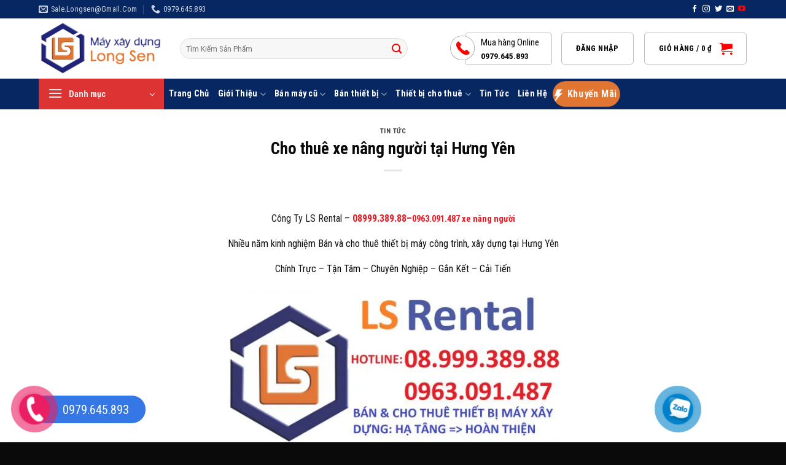

--- FILE ---
content_type: text/html; charset=UTF-8
request_url: https://chothuexexuclat.com/tin-tuc/cho-thue-xe-nang-nguoi-tai-hung-yen/
body_size: 36696
content:
<!DOCTYPE html>
<html lang="vi" class="loading-site no-js">
<head>
	<meta charset="UTF-8" />
	<link rel="profile" href="https://gmpg.org/xfn/11" />
	<link rel="pingback" href="" />

	<script>(function(html){html.className = html.className.replace(/\bno-js\b/,'js')})(document.documentElement);</script>
<meta name='robots' content='index, follow, max-image-preview:large, max-snippet:-1, max-video-preview:-1' />
	<style>img:is([sizes="auto" i], [sizes^="auto," i]) { contain-intrinsic-size: 3000px 1500px }</style>
	<meta name="viewport" content="width=device-width, initial-scale=1" />
	<!-- This site is optimized with the Yoast SEO plugin v23.9 - https://yoast.com/wordpress/plugins/seo/ -->
	<title>Cho thuê xe nâng người tại Hưng Yên -</title>
	<meta name="description" content="Bán và cho thuê xe xe nâng người giá rẻ tại Hưng Yên :Hotline: 08.999.389.88 0963.091.487  Tận Tâm - Chuyên Nghiệp - Gắn Kết - Cải Tiến" />
	<link rel="canonical" href="https://chothuexexuclat.com/tin-tuc/cho-thue-xe-nang-nguoi-tai-hung-yen/" />
	<meta property="og:locale" content="vi_VN" />
	<meta property="og:type" content="article" />
	<meta property="og:title" content="Cho thuê xe nâng người tại Hưng Yên -" />
	<meta property="og:description" content="Bán và cho thuê xe xe nâng người giá rẻ tại Hưng Yên :Hotline: 08.999.389.88 0963.091.487  Tận Tâm - Chuyên Nghiệp - Gắn Kết - Cải Tiến" />
	<meta property="og:url" content="https://chothuexexuclat.com/tin-tuc/cho-thue-xe-nang-nguoi-tai-hung-yen/" />
	<meta property="og:site_name" content="CÔNG TY TNHH DỊCH VỤ LONG SEN" />
	<meta property="article:published_time" content="2022-05-22T16:32:57+00:00" />
	<meta property="article:modified_time" content="2022-05-22T16:34:09+00:00" />
	<meta property="og:image" content="https://chothuexexuclat.com/wp-content/uploads/2022/02/compact-10-dx.jpg" />
	<meta property="og:image:width" content="880" />
	<meta property="og:image:height" content="1200" />
	<meta property="og:image:type" content="image/jpeg" />
	<meta name="author" content="quantriweb" />
	<meta name="twitter:card" content="summary_large_image" />
	<meta name="twitter:label1" content="Được viết bởi" />
	<meta name="twitter:data1" content="quantriweb" />
	<meta name="twitter:label2" content="Ước tính thời gian đọc" />
	<meta name="twitter:data2" content="12 phút" />
	<script type="application/ld+json" class="yoast-schema-graph">{"@context":"https://schema.org","@graph":[{"@type":"WebPage","@id":"https://chothuexexuclat.com/tin-tuc/cho-thue-xe-nang-nguoi-tai-hung-yen/","url":"https://chothuexexuclat.com/tin-tuc/cho-thue-xe-nang-nguoi-tai-hung-yen/","name":"Cho thuê xe nâng người tại Hưng Yên -","isPartOf":{"@id":"https://chothuexexuclat.com/#website"},"primaryImageOfPage":{"@id":"https://chothuexexuclat.com/tin-tuc/cho-thue-xe-nang-nguoi-tai-hung-yen/#primaryimage"},"image":{"@id":"https://chothuexexuclat.com/tin-tuc/cho-thue-xe-nang-nguoi-tai-hung-yen/#primaryimage"},"thumbnailUrl":"https://chothuexexuclat.com/wp-content/uploads/2022/02/compact-10-dx.jpg","datePublished":"2022-05-22T16:32:57+00:00","dateModified":"2022-05-22T16:34:09+00:00","author":{"@id":"https://chothuexexuclat.com/#/schema/person/09feb4358bb99b83ecce677c87439c60"},"description":"Bán và cho thuê xe xe nâng người giá rẻ tại Hưng Yên :Hotline: 08.999.389.88 0963.091.487  Tận Tâm - Chuyên Nghiệp - Gắn Kết - Cải Tiến","inLanguage":"vi","potentialAction":[{"@type":"ReadAction","target":["https://chothuexexuclat.com/tin-tuc/cho-thue-xe-nang-nguoi-tai-hung-yen/"]}]},{"@type":"ImageObject","inLanguage":"vi","@id":"https://chothuexexuclat.com/tin-tuc/cho-thue-xe-nang-nguoi-tai-hung-yen/#primaryimage","url":"https://chothuexexuclat.com/wp-content/uploads/2022/02/compact-10-dx.jpg","contentUrl":"https://chothuexexuclat.com/wp-content/uploads/2022/02/compact-10-dx.jpg","width":880,"height":1200},{"@type":"WebSite","@id":"https://chothuexexuclat.com/#website","url":"https://chothuexexuclat.com/","name":"CÔNG TY TNHH DỊCH VỤ LONG SEN","description":"","potentialAction":[{"@type":"SearchAction","target":{"@type":"EntryPoint","urlTemplate":"https://chothuexexuclat.com/?s={search_term_string}"},"query-input":{"@type":"PropertyValueSpecification","valueRequired":true,"valueName":"search_term_string"}}],"inLanguage":"vi"},{"@type":"Person","@id":"https://chothuexexuclat.com/#/schema/person/09feb4358bb99b83ecce677c87439c60","name":"quantriweb","image":{"@type":"ImageObject","inLanguage":"vi","@id":"https://chothuexexuclat.com/#/schema/person/image/","url":"https://secure.gravatar.com/avatar/64569b324b0b0fe87cbea02a84276c83?s=96&d=mm&r=g","contentUrl":"https://secure.gravatar.com/avatar/64569b324b0b0fe87cbea02a84276c83?s=96&d=mm&r=g","caption":"quantriweb"},"url":"https://chothuexexuclat.com/author/quantriweb/"}]}</script>
	<!-- / Yoast SEO plugin. -->


<link rel='dns-prefetch' href='//fonts.googleapis.com' />
<link rel='dns-prefetch' href='//use.fontawesome.com' />
<link href='https://fonts.gstatic.com' crossorigin rel='preconnect' />
<link rel='prefetch' href='https://chothuexexuclat.com/wp-content/themes/flatsome/assets/js/flatsome.js?ver=8e60d746741250b4dd4e' />
<link rel='prefetch' href='https://chothuexexuclat.com/wp-content/themes/flatsome/assets/js/chunk.slider.js?ver=3.19.7' />
<link rel='prefetch' href='https://chothuexexuclat.com/wp-content/themes/flatsome/assets/js/chunk.popups.js?ver=3.19.7' />
<link rel='prefetch' href='https://chothuexexuclat.com/wp-content/themes/flatsome/assets/js/chunk.tooltips.js?ver=3.19.7' />
<link rel='prefetch' href='https://chothuexexuclat.com/wp-content/themes/flatsome/assets/js/woocommerce.js?ver=dd6035ce106022a74757' />
<link rel="alternate" type="application/rss+xml" title="Dòng thông tin CÔNG TY TNHH DỊCH VỤ LONG SEN &raquo;" href="https://chothuexexuclat.com/feed/" />
<link rel="alternate" type="application/rss+xml" title="CÔNG TY TNHH DỊCH VỤ LONG SEN &raquo; Dòng bình luận" href="https://chothuexexuclat.com/comments/feed/" />
<link rel="alternate" type="application/rss+xml" title="CÔNG TY TNHH DỊCH VỤ LONG SEN &raquo; Cho thuê xe nâng người tại Hưng Yên Dòng bình luận" href="https://chothuexexuclat.com/tin-tuc/cho-thue-xe-nang-nguoi-tai-hung-yen/feed/" />
<script type="text/javascript">
/* <![CDATA[ */
window._wpemojiSettings = {"baseUrl":"https:\/\/s.w.org\/images\/core\/emoji\/15.0.3\/72x72\/","ext":".png","svgUrl":"https:\/\/s.w.org\/images\/core\/emoji\/15.0.3\/svg\/","svgExt":".svg","source":{"concatemoji":"https:\/\/chothuexexuclat.com\/wp-includes\/js\/wp-emoji-release.min.js?ver=6.7.1"}};
/*! This file is auto-generated */
!function(i,n){var o,s,e;function c(e){try{var t={supportTests:e,timestamp:(new Date).valueOf()};sessionStorage.setItem(o,JSON.stringify(t))}catch(e){}}function p(e,t,n){e.clearRect(0,0,e.canvas.width,e.canvas.height),e.fillText(t,0,0);var t=new Uint32Array(e.getImageData(0,0,e.canvas.width,e.canvas.height).data),r=(e.clearRect(0,0,e.canvas.width,e.canvas.height),e.fillText(n,0,0),new Uint32Array(e.getImageData(0,0,e.canvas.width,e.canvas.height).data));return t.every(function(e,t){return e===r[t]})}function u(e,t,n){switch(t){case"flag":return n(e,"\ud83c\udff3\ufe0f\u200d\u26a7\ufe0f","\ud83c\udff3\ufe0f\u200b\u26a7\ufe0f")?!1:!n(e,"\ud83c\uddfa\ud83c\uddf3","\ud83c\uddfa\u200b\ud83c\uddf3")&&!n(e,"\ud83c\udff4\udb40\udc67\udb40\udc62\udb40\udc65\udb40\udc6e\udb40\udc67\udb40\udc7f","\ud83c\udff4\u200b\udb40\udc67\u200b\udb40\udc62\u200b\udb40\udc65\u200b\udb40\udc6e\u200b\udb40\udc67\u200b\udb40\udc7f");case"emoji":return!n(e,"\ud83d\udc26\u200d\u2b1b","\ud83d\udc26\u200b\u2b1b")}return!1}function f(e,t,n){var r="undefined"!=typeof WorkerGlobalScope&&self instanceof WorkerGlobalScope?new OffscreenCanvas(300,150):i.createElement("canvas"),a=r.getContext("2d",{willReadFrequently:!0}),o=(a.textBaseline="top",a.font="600 32px Arial",{});return e.forEach(function(e){o[e]=t(a,e,n)}),o}function t(e){var t=i.createElement("script");t.src=e,t.defer=!0,i.head.appendChild(t)}"undefined"!=typeof Promise&&(o="wpEmojiSettingsSupports",s=["flag","emoji"],n.supports={everything:!0,everythingExceptFlag:!0},e=new Promise(function(e){i.addEventListener("DOMContentLoaded",e,{once:!0})}),new Promise(function(t){var n=function(){try{var e=JSON.parse(sessionStorage.getItem(o));if("object"==typeof e&&"number"==typeof e.timestamp&&(new Date).valueOf()<e.timestamp+604800&&"object"==typeof e.supportTests)return e.supportTests}catch(e){}return null}();if(!n){if("undefined"!=typeof Worker&&"undefined"!=typeof OffscreenCanvas&&"undefined"!=typeof URL&&URL.createObjectURL&&"undefined"!=typeof Blob)try{var e="postMessage("+f.toString()+"("+[JSON.stringify(s),u.toString(),p.toString()].join(",")+"));",r=new Blob([e],{type:"text/javascript"}),a=new Worker(URL.createObjectURL(r),{name:"wpTestEmojiSupports"});return void(a.onmessage=function(e){c(n=e.data),a.terminate(),t(n)})}catch(e){}c(n=f(s,u,p))}t(n)}).then(function(e){for(var t in e)n.supports[t]=e[t],n.supports.everything=n.supports.everything&&n.supports[t],"flag"!==t&&(n.supports.everythingExceptFlag=n.supports.everythingExceptFlag&&n.supports[t]);n.supports.everythingExceptFlag=n.supports.everythingExceptFlag&&!n.supports.flag,n.DOMReady=!1,n.readyCallback=function(){n.DOMReady=!0}}).then(function(){return e}).then(function(){var e;n.supports.everything||(n.readyCallback(),(e=n.source||{}).concatemoji?t(e.concatemoji):e.wpemoji&&e.twemoji&&(t(e.twemoji),t(e.wpemoji)))}))}((window,document),window._wpemojiSettings);
/* ]]> */
</script>
<style id='wp-emoji-styles-inline-css' type='text/css'>

	img.wp-smiley, img.emoji {
		display: inline !important;
		border: none !important;
		box-shadow: none !important;
		height: 1em !important;
		width: 1em !important;
		margin: 0 0.07em !important;
		vertical-align: -0.1em !important;
		background: none !important;
		padding: 0 !important;
	}
</style>
<style id='wp-block-library-inline-css' type='text/css'>
:root{--wp-admin-theme-color:#007cba;--wp-admin-theme-color--rgb:0,124,186;--wp-admin-theme-color-darker-10:#006ba1;--wp-admin-theme-color-darker-10--rgb:0,107,161;--wp-admin-theme-color-darker-20:#005a87;--wp-admin-theme-color-darker-20--rgb:0,90,135;--wp-admin-border-width-focus:2px;--wp-block-synced-color:#7a00df;--wp-block-synced-color--rgb:122,0,223;--wp-bound-block-color:var(--wp-block-synced-color)}@media (min-resolution:192dpi){:root{--wp-admin-border-width-focus:1.5px}}.wp-element-button{cursor:pointer}:root{--wp--preset--font-size--normal:16px;--wp--preset--font-size--huge:42px}:root .has-very-light-gray-background-color{background-color:#eee}:root .has-very-dark-gray-background-color{background-color:#313131}:root .has-very-light-gray-color{color:#eee}:root .has-very-dark-gray-color{color:#313131}:root .has-vivid-green-cyan-to-vivid-cyan-blue-gradient-background{background:linear-gradient(135deg,#00d084,#0693e3)}:root .has-purple-crush-gradient-background{background:linear-gradient(135deg,#34e2e4,#4721fb 50%,#ab1dfe)}:root .has-hazy-dawn-gradient-background{background:linear-gradient(135deg,#faaca8,#dad0ec)}:root .has-subdued-olive-gradient-background{background:linear-gradient(135deg,#fafae1,#67a671)}:root .has-atomic-cream-gradient-background{background:linear-gradient(135deg,#fdd79a,#004a59)}:root .has-nightshade-gradient-background{background:linear-gradient(135deg,#330968,#31cdcf)}:root .has-midnight-gradient-background{background:linear-gradient(135deg,#020381,#2874fc)}.has-regular-font-size{font-size:1em}.has-larger-font-size{font-size:2.625em}.has-normal-font-size{font-size:var(--wp--preset--font-size--normal)}.has-huge-font-size{font-size:var(--wp--preset--font-size--huge)}.has-text-align-center{text-align:center}.has-text-align-left{text-align:left}.has-text-align-right{text-align:right}#end-resizable-editor-section{display:none}.aligncenter{clear:both}.items-justified-left{justify-content:flex-start}.items-justified-center{justify-content:center}.items-justified-right{justify-content:flex-end}.items-justified-space-between{justify-content:space-between}.screen-reader-text{border:0;clip:rect(1px,1px,1px,1px);clip-path:inset(50%);height:1px;margin:-1px;overflow:hidden;padding:0;position:absolute;width:1px;word-wrap:normal!important}.screen-reader-text:focus{background-color:#ddd;clip:auto!important;clip-path:none;color:#444;display:block;font-size:1em;height:auto;left:5px;line-height:normal;padding:15px 23px 14px;text-decoration:none;top:5px;width:auto;z-index:100000}html :where(.has-border-color){border-style:solid}html :where([style*=border-top-color]){border-top-style:solid}html :where([style*=border-right-color]){border-right-style:solid}html :where([style*=border-bottom-color]){border-bottom-style:solid}html :where([style*=border-left-color]){border-left-style:solid}html :where([style*=border-width]){border-style:solid}html :where([style*=border-top-width]){border-top-style:solid}html :where([style*=border-right-width]){border-right-style:solid}html :where([style*=border-bottom-width]){border-bottom-style:solid}html :where([style*=border-left-width]){border-left-style:solid}html :where(img[class*=wp-image-]){height:auto;max-width:100%}:where(figure){margin:0 0 1em}html :where(.is-position-sticky){--wp-admin--admin-bar--position-offset:var(--wp-admin--admin-bar--height,0px)}@media screen and (max-width:600px){html :where(.is-position-sticky){--wp-admin--admin-bar--position-offset:0px}}
</style>
<link rel='stylesheet' id='wpmm-frontend-css' href='https://chothuexexuclat.com/wp-content/plugins/ap-mega-menu/css/style.css?ver=6.7.1' type='text/css' media='all' />
<link rel='stylesheet' id='wpmm-responsive-stylesheet-css' href='https://chothuexexuclat.com/wp-content/plugins/ap-mega-menu/css/responsive.css?ver=6.7.1' type='text/css' media='all' />
<link rel='stylesheet' id='wpmm-animate-css-css' href='https://chothuexexuclat.com/wp-content/plugins/ap-mega-menu/css/animate.css?ver=ap-mega-menu' type='text/css' media='all' />
<link rel='stylesheet' id='wpmm-frontwalker-stylesheet-css' href='https://chothuexexuclat.com/wp-content/plugins/ap-mega-menu/css/frontend_walker.css?ver=ap-mega-menu' type='text/css' media='all' />
<link rel='stylesheet' id='wpmm-google-fonts-style-css' href='//fonts.googleapis.com/css?family=Open+Sans%3A400%2C300%2C300italic%2C400italic%2C600%2C600italic%2C700&#038;ver=6.7.1' type='text/css' media='all' />
<link rel='stylesheet' id='wpmegamenu-fontawesome-css' href='https://chothuexexuclat.com/wp-content/plugins/ap-mega-menu/css/wpmm-icons/font-awesome/font-awesome.min.css?ver=ap-mega-menu' type='text/css' media='all' />
<link rel='stylesheet' id='wpmegamenu-genericons-css' href='https://chothuexexuclat.com/wp-content/plugins/ap-mega-menu/css/wpmm-icons/genericons.css?ver=ap-mega-menu' type='text/css' media='all' />
<link rel='stylesheet' id='dashicons-css' href='https://chothuexexuclat.com/wp-includes/css/dashicons.min.css?ver=6.7.1' type='text/css' media='all' />
<link rel='stylesheet' id='contact-form-7-css' href='https://chothuexexuclat.com/wp-content/plugins/contact-form-7/includes/css/styles.css?ver=6.0' type='text/css' media='all' />
<link rel='stylesheet' id='menu-image-css' href='https://chothuexexuclat.com/wp-content/plugins/menu-image/includes/css/menu-image.css?ver=3.12' type='text/css' media='all' />
<style id='woocommerce-inline-inline-css' type='text/css'>
.woocommerce form .form-row .required { visibility: visible; }
</style>
<link rel='stylesheet' id='wpfomo-css' href='https://chothuexexuclat.com/wp-content/plugins/wpfomo/public/css/wpfomo-public.css?ver=1.1.0' type='text/css' media='all' />
<link rel='stylesheet' id='dflip-style-css' href='https://chothuexexuclat.com/wp-content/plugins/3d-flipbook-dflip-lite/assets/css/dflip.min.css?ver=2.3.57' type='text/css' media='all' />
<link rel='stylesheet' id='font-awesome-official-css' href='https://use.fontawesome.com/releases/v5.13.1/css/all.css' type='text/css' media='all' integrity="sha384-xxzQGERXS00kBmZW/6qxqJPyxW3UR0BPsL4c8ILaIWXva5kFi7TxkIIaMiKtqV1Q" crossorigin="anonymous" />
<link rel='stylesheet' id='ms-main-css' href='https://chothuexexuclat.com/wp-content/plugins/masterslider/public/assets/css/masterslider.main.css?ver=3.5.9' type='text/css' media='all' />
<link rel='stylesheet' id='ms-custom-css' href='https://chothuexexuclat.com/wp-content/uploads/masterslider/custom.css?ver=2.3' type='text/css' media='all' />
<link rel='stylesheet' id='flatsome-main-css' href='https://chothuexexuclat.com/wp-content/themes/flatsome/assets/css/flatsome.css?ver=3.19.7' type='text/css' media='all' />
<style id='flatsome-main-inline-css' type='text/css'>
@font-face {
				font-family: "fl-icons";
				font-display: block;
				src: url(https://chothuexexuclat.com/wp-content/themes/flatsome/assets/css/icons/fl-icons.eot?v=3.19.7);
				src:
					url(https://chothuexexuclat.com/wp-content/themes/flatsome/assets/css/icons/fl-icons.eot#iefix?v=3.19.7) format("embedded-opentype"),
					url(https://chothuexexuclat.com/wp-content/themes/flatsome/assets/css/icons/fl-icons.woff2?v=3.19.7) format("woff2"),
					url(https://chothuexexuclat.com/wp-content/themes/flatsome/assets/css/icons/fl-icons.ttf?v=3.19.7) format("truetype"),
					url(https://chothuexexuclat.com/wp-content/themes/flatsome/assets/css/icons/fl-icons.woff?v=3.19.7) format("woff"),
					url(https://chothuexexuclat.com/wp-content/themes/flatsome/assets/css/icons/fl-icons.svg?v=3.19.7#fl-icons) format("svg");
			}
</style>
<link rel='stylesheet' id='flatsome-shop-css' href='https://chothuexexuclat.com/wp-content/themes/flatsome/assets/css/flatsome-shop.css?ver=3.19.7' type='text/css' media='all' />
<link rel='stylesheet' id='flatsome-style-css' href='https://chothuexexuclat.com/wp-content/themes/manh-an-service/style.css?ver=3.0' type='text/css' media='all' />
<link rel='stylesheet' id='flatsome-googlefonts-css' href='//fonts.googleapis.com/css?family=Roboto+Condensed%3Aregular%2C700%2Cregular%2C700%2Cregular&#038;display=block&#038;ver=3.9' type='text/css' media='all' />
<link rel='stylesheet' id='font-awesome-official-v4shim-css' href='https://use.fontawesome.com/releases/v5.13.1/css/v4-shims.css' type='text/css' media='all' integrity="sha384-KkCLkpBvvcSnFQn3PbNkSgmwKGj7ln8pQe/6BOAE0i+/fU9QYEx5CtwduPRyTNob" crossorigin="anonymous" />
<style id='font-awesome-official-v4shim-inline-css' type='text/css'>
@font-face {
font-family: "FontAwesome";
font-display: block;
src: url("https://use.fontawesome.com/releases/v5.13.1/webfonts/fa-brands-400.eot"),
		url("https://use.fontawesome.com/releases/v5.13.1/webfonts/fa-brands-400.eot?#iefix") format("embedded-opentype"),
		url("https://use.fontawesome.com/releases/v5.13.1/webfonts/fa-brands-400.woff2") format("woff2"),
		url("https://use.fontawesome.com/releases/v5.13.1/webfonts/fa-brands-400.woff") format("woff"),
		url("https://use.fontawesome.com/releases/v5.13.1/webfonts/fa-brands-400.ttf") format("truetype"),
		url("https://use.fontawesome.com/releases/v5.13.1/webfonts/fa-brands-400.svg#fontawesome") format("svg");
}

@font-face {
font-family: "FontAwesome";
font-display: block;
src: url("https://use.fontawesome.com/releases/v5.13.1/webfonts/fa-solid-900.eot"),
		url("https://use.fontawesome.com/releases/v5.13.1/webfonts/fa-solid-900.eot?#iefix") format("embedded-opentype"),
		url("https://use.fontawesome.com/releases/v5.13.1/webfonts/fa-solid-900.woff2") format("woff2"),
		url("https://use.fontawesome.com/releases/v5.13.1/webfonts/fa-solid-900.woff") format("woff"),
		url("https://use.fontawesome.com/releases/v5.13.1/webfonts/fa-solid-900.ttf") format("truetype"),
		url("https://use.fontawesome.com/releases/v5.13.1/webfonts/fa-solid-900.svg#fontawesome") format("svg");
}

@font-face {
font-family: "FontAwesome";
font-display: block;
src: url("https://use.fontawesome.com/releases/v5.13.1/webfonts/fa-regular-400.eot"),
		url("https://use.fontawesome.com/releases/v5.13.1/webfonts/fa-regular-400.eot?#iefix") format("embedded-opentype"),
		url("https://use.fontawesome.com/releases/v5.13.1/webfonts/fa-regular-400.woff2") format("woff2"),
		url("https://use.fontawesome.com/releases/v5.13.1/webfonts/fa-regular-400.woff") format("woff"),
		url("https://use.fontawesome.com/releases/v5.13.1/webfonts/fa-regular-400.ttf") format("truetype"),
		url("https://use.fontawesome.com/releases/v5.13.1/webfonts/fa-regular-400.svg#fontawesome") format("svg");
unicode-range: U+F004-F005,U+F007,U+F017,U+F022,U+F024,U+F02E,U+F03E,U+F044,U+F057-F059,U+F06E,U+F070,U+F075,U+F07B-F07C,U+F080,U+F086,U+F089,U+F094,U+F09D,U+F0A0,U+F0A4-F0A7,U+F0C5,U+F0C7-F0C8,U+F0E0,U+F0EB,U+F0F3,U+F0F8,U+F0FE,U+F111,U+F118-F11A,U+F11C,U+F133,U+F144,U+F146,U+F14A,U+F14D-F14E,U+F150-F152,U+F15B-F15C,U+F164-F165,U+F185-F186,U+F191-F192,U+F1AD,U+F1C1-F1C9,U+F1CD,U+F1D8,U+F1E3,U+F1EA,U+F1F6,U+F1F9,U+F20A,U+F247-F249,U+F24D,U+F254-F25B,U+F25D,U+F267,U+F271-F274,U+F279,U+F28B,U+F28D,U+F2B5-F2B6,U+F2B9,U+F2BB,U+F2BD,U+F2C1-F2C2,U+F2D0,U+F2D2,U+F2DC,U+F2ED,U+F328,U+F358-F35B,U+F3A5,U+F3D1,U+F410,U+F4AD;
}
</style>
<script type="text/javascript" src="https://chothuexexuclat.com/wp-includes/js/jquery/jquery.min.js?ver=3.7.1" id="jquery-core-js"></script>
<script type="text/javascript" src="https://chothuexexuclat.com/wp-includes/js/jquery/jquery-migrate.min.js?ver=3.4.1" id="jquery-migrate-js"></script>
<script type="text/javascript" id="wp_megamenu-frontend_scripts-js-extra">
/* <![CDATA[ */
var wp_megamenu_params = {"wpmm_mobile_toggle_option":"toggle_accordion","wpmm_event_behavior":"click_submenu","wpmm_ajaxurl":"https:\/\/chothuexexuclat.com\/wp-admin\/admin-ajax.php","wpmm_ajax_nonce":"2001369e63","check_woocommerce_enabled":"true","wpmm_mlabel_animation_type":"none","wpmm_animation_delay":"","wpmm_animation_duration":"","wpmm_animation_iteration_count":"1","enable_mobile":"1"};
/* ]]> */
</script>
<script type="text/javascript" src="https://chothuexexuclat.com/wp-content/plugins/ap-mega-menu/js/frontend.js?ver=ap-mega-menu" id="wp_megamenu-frontend_scripts-js"></script>
<script type="text/javascript" src="https://chothuexexuclat.com/wp-content/plugins/woocommerce/assets/js/jquery-blockui/jquery.blockUI.min.js?ver=2.7.0-wc.9.4.2" id="jquery-blockui-js" data-wp-strategy="defer"></script>
<script type="text/javascript" id="wc-add-to-cart-js-extra">
/* <![CDATA[ */
var wc_add_to_cart_params = {"ajax_url":"\/wp-admin\/admin-ajax.php","wc_ajax_url":"\/?wc-ajax=%%endpoint%%","i18n_view_cart":"Xem gi\u1ecf h\u00e0ng","cart_url":"https:\/\/chothuexexuclat.com\/thanh-toan\/","is_cart":"","cart_redirect_after_add":"no"};
/* ]]> */
</script>
<script type="text/javascript" src="https://chothuexexuclat.com/wp-content/plugins/woocommerce/assets/js/frontend/add-to-cart.min.js?ver=9.4.2" id="wc-add-to-cart-js" defer="defer" data-wp-strategy="defer"></script>
<script type="text/javascript" src="https://chothuexexuclat.com/wp-content/plugins/woocommerce/assets/js/js-cookie/js.cookie.min.js?ver=2.1.4-wc.9.4.2" id="js-cookie-js" data-wp-strategy="defer"></script>
<script type="text/javascript" id="wpfomo-public-script-js-extra">
/* <![CDATA[ */
var settings = {"buyer_name":["Nguy\u1ec5n Gia Huy \u0110T - 0981xxxxxx","Nguy\u1ec5n H\u1eefu Chi\u1ebfn \u0110T - 0366xxxxxx","D\u01b0\u01a1ng V\u0103n Nam \u0110T - 0942xxxxxx","\u0110\u1ed7 Th\u00e1i C\u00f4ng \u0110T - 0979xxxxx","Tr\u1ea7n Tr\u1ecdng Ho\u00e0ng 0988xxxxx"],"purchase_time":["","","","",""],"product_name":["\u0110\u00e3 Thu\u00ea Xe n\u00e2ng ng\u01b0\u1eddi d\u1ea1ng ch\u00e2n nh\u1ec7n","\u0110\u1eb7t mua Xe c\u1ea9u b\u00e1nh x\u00edch","Ch\u1ecdn mua X\u00fac L\u1eadt \u0110a N\u0103ng 3300V","Ch\u1ecdn mua Xe N\u00e2ng H\u00e0ng 3 T\u1ea4N SUMITOMO","\u0110\u1eb7t THU\u00ca XE N\u00c2NG Ng\u01b0\u1eddi 43M JLG 1350SJP 4 th\u00e1ng"],"product_image":["https:\/\/chothuexexuclat.com\/wp-content\/uploads\/2022\/03\/480x360_johnathanhanhnguyenpdxd-1622778205309865237558-1643467087-100x100.jpeg","https:\/\/chothuexexuclat.com\/wp-content\/uploads\/2022\/03\/photo-1-1634095215538828294313-100x100.jpg","https:\/\/chothuexexuclat.com\/wp-content\/uploads\/2022\/03\/GetThumbnail-100x100.jpg","https:\/\/chothuexexuclat.com\/wp-content\/uploads\/2022\/03\/doanh-nhan-tran-trong-kien-tien-cua-ban-la-quan-trong-nhat-1-100x100.jpg","https:\/\/chothuexexuclat.com\/wp-content\/uploads\/2022\/03\/chu-tich-phan-thanh-dung-covid-19-khong-phai-la-thu-thach-do-la-co-hoi-de-cong-ty-but-pha-1-1614152973-860-width660height468-1629424288-100x100.jpg"],"custom_url":["https:\/\/chothuexexuclat.com\/san-pham\/xe-nang-nguoi-dang-chan-nhen\/","https:\/\/chothuexexuclat.com\/san-pham\/xe-cau-banh-xich\/","https:\/\/chothuexexuclat.com\/san-pham\/cho-thue-xe-xuc-lat-3300v\/","https:\/\/chothuexexuclat.com\/san-pham\/cho-thue-xe-nang-hang-3-tan-sumitomo-13-fd30pviiha\/","https:\/\/chothuexexuclat.com\/san-pham\/cho-thue-xe-nang-can-thang-43m-jlg-1350sjp\/"]};
/* ]]> */
</script>
<script type="text/javascript" src="https://chothuexexuclat.com/wp-content/plugins/wpfomo/public/js/wpfomo-public.js?ver=1.1.0" id="wpfomo-public-script-js"></script>
<link rel="https://api.w.org/" href="https://chothuexexuclat.com/wp-json/" /><link rel="alternate" title="JSON" type="application/json" href="https://chothuexexuclat.com/wp-json/wp/v2/posts/4296" /><link rel="EditURI" type="application/rsd+xml" title="RSD" href="https://chothuexexuclat.com/xmlrpc.php?rsd" />
<meta name="generator" content="WordPress 6.7.1" />
<meta name="generator" content="WooCommerce 9.4.2" />
<link rel='shortlink' href='https://chothuexexuclat.com/?p=4296' />
<link rel="alternate" title="oNhúng (JSON)" type="application/json+oembed" href="https://chothuexexuclat.com/wp-json/oembed/1.0/embed?url=https%3A%2F%2Fchothuexexuclat.com%2Ftin-tuc%2Fcho-thue-xe-nang-nguoi-tai-hung-yen%2F" />
<link rel="alternate" title="oNhúng (XML)" type="text/xml+oembed" href="https://chothuexexuclat.com/wp-json/oembed/1.0/embed?url=https%3A%2F%2Fchothuexexuclat.com%2Ftin-tuc%2Fcho-thue-xe-nang-nguoi-tai-hung-yen%2F&#038;format=xml" />
<style type='text/css'>                .wp-megamenu-main-wrapper .wpmm-mega-menu-icon{
                font-size: 13px;
                }
                </style><script>var ms_grabbing_curosr='https://chothuexexuclat.com/wp-content/plugins/masterslider/public/assets/css/common/grabbing.cur',ms_grab_curosr='https://chothuexexuclat.com/wp-content/plugins/masterslider/public/assets/css/common/grab.cur';</script>
<meta name="generator" content="MasterSlider 3.5.9 - Responsive Touch Image Slider" />
<!-- Global site tag (gtag.js) - Google Analytics -->
<script async src="https://www.googletagmanager.com/gtag/js?id=G-82F32FX2QV"></script>
<script>
  window.dataLayer = window.dataLayer || [];
  function gtag(){dataLayer.push(arguments);}
  gtag('js', new Date());

  gtag('config', 'G-82F32FX2QV');
</script>	<noscript><style>.woocommerce-product-gallery{ opacity: 1 !important; }</style></noscript>
	<style class='wp-fonts-local' type='text/css'>
@font-face{font-family:Inter;font-style:normal;font-weight:300 900;font-display:fallback;src:url('https://chothuexexuclat.com/wp-content/plugins/woocommerce/assets/fonts/Inter-VariableFont_slnt,wght.woff2') format('woff2');font-stretch:normal;}
@font-face{font-family:Cardo;font-style:normal;font-weight:400;font-display:fallback;src:url('https://chothuexexuclat.com/wp-content/plugins/woocommerce/assets/fonts/cardo_normal_400.woff2') format('woff2');}
</style>
<link rel="icon" href="https://chothuexexuclat.com/wp-content/uploads/2021/12/cropped-logo-long-xuyen-32x32.png" sizes="32x32" />
<link rel="icon" href="https://chothuexexuclat.com/wp-content/uploads/2021/12/cropped-logo-long-xuyen-192x192.png" sizes="192x192" />
<link rel="apple-touch-icon" href="https://chothuexexuclat.com/wp-content/uploads/2021/12/cropped-logo-long-xuyen-180x180.png" />
<meta name="msapplication-TileImage" content="https://chothuexexuclat.com/wp-content/uploads/2021/12/cropped-logo-long-xuyen-270x270.png" />
<style id="custom-css" type="text/css">:root {--primary-color: #dd3333;--fs-color-primary: #dd3333;--fs-color-secondary: #d26e4b;--fs-color-success: #7a9c59;--fs-color-alert: #b20000;--fs-experimental-link-color: #191919;--fs-experimental-link-color-hover: #0a0a0a;}.tooltipster-base {--tooltip-color: #fff;--tooltip-bg-color: #000;}.off-canvas-right .mfp-content, .off-canvas-left .mfp-content {--drawer-width: 300px;}.off-canvas .mfp-content.off-canvas-cart {--drawer-width: 360px;}.container-width, .full-width .ubermenu-nav, .container, .row{max-width: 1170px}.row.row-collapse{max-width: 1140px}.row.row-small{max-width: 1162.5px}.row.row-large{max-width: 1200px}body.framed, body.framed header, body.framed .header-wrapper, body.boxed, body.boxed header, body.boxed .header-wrapper, body.boxed .is-sticky-section{ max-width: 1200px}.header-main{height: 98px}#logo img{max-height: 98px}#logo{width:200px;}.header-bottom{min-height: 40px}.header-top{min-height: 30px}.transparent .header-main{height: 70px}.transparent #logo img{max-height: 70px}.has-transparent + .page-title:first-of-type,.has-transparent + #main > .page-title,.has-transparent + #main > div > .page-title,.has-transparent + #main .page-header-wrapper:first-of-type .page-title{padding-top: 150px;}.transparent .header-wrapper{background-color: rgba(255,255,255,0.82)!important;}.transparent .top-divider{display: none;}.header.show-on-scroll,.stuck .header-main{height:70px!important}.stuck #logo img{max-height: 70px!important}.search-form{ width: 85%;}.header-bg-color {background-color: #ffffff}.header-bottom {background-color: #062762}.header-main .nav > li > a{line-height: 16px }.stuck .header-main .nav > li > a{line-height: 16px }.header-bottom-nav > li > a{line-height: 20px }@media (max-width: 549px) {.header-main{height: 70px}#logo img{max-height: 70px}}.nav-dropdown{font-size:100%}.header-top{background-color:#062762!important;}body{color: #0a0a0a}h1,h2,h3,h4,h5,h6,.heading-font{color: #0a0a0a;}body{font-size: 100%;}@media screen and (max-width: 549px){body{font-size: 100%;}}body{font-family: "Roboto Condensed", sans-serif;}body {font-weight: 400;font-style: normal;}.nav > li > a {font-family: "Roboto Condensed", sans-serif;}.mobile-sidebar-levels-2 .nav > li > ul > li > a {font-family: "Roboto Condensed", sans-serif;}.nav > li > a,.mobile-sidebar-levels-2 .nav > li > ul > li > a {font-weight: 700;font-style: normal;}h1,h2,h3,h4,h5,h6,.heading-font, .off-canvas-center .nav-sidebar.nav-vertical > li > a{font-family: "Roboto Condensed", sans-serif;}h1,h2,h3,h4,h5,h6,.heading-font,.banner h1,.banner h2 {font-weight: 700;font-style: normal;}.alt-font{font-family: "Roboto Condensed", sans-serif;}.alt-font {font-weight: 400!important;font-style: normal!important;}.header:not(.transparent) .header-bottom-nav.nav > li > a{color: #fcfcfc;}.header:not(.transparent) .header-bottom-nav.nav > li > a:hover,.header:not(.transparent) .header-bottom-nav.nav > li.active > a,.header:not(.transparent) .header-bottom-nav.nav > li.current > a,.header:not(.transparent) .header-bottom-nav.nav > li > a.active,.header:not(.transparent) .header-bottom-nav.nav > li > a.current{color: #efefef;}.header-bottom-nav.nav-line-bottom > li > a:before,.header-bottom-nav.nav-line-grow > li > a:before,.header-bottom-nav.nav-line > li > a:before,.header-bottom-nav.nav-box > li > a:hover,.header-bottom-nav.nav-box > li.active > a,.header-bottom-nav.nav-pills > li > a:hover,.header-bottom-nav.nav-pills > li.active > a{color:#FFF!important;background-color: #efefef;}.has-equal-box-heights .box-image {padding-top: 100%;}@media screen and (min-width: 550px){.products .box-vertical .box-image{min-width: 300px!important;width: 300px!important;}}.footer-1{background-color: #f4f4f4}.footer-2{background-color: #828282}.absolute-footer, html{background-color: #0a0a0a}.header-vertical-menu__opener {width: 204px}.header-vertical-menu__fly-out {width: 204px}.nav-vertical-fly-out > li + li {border-top-width: 1px; border-top-style: solid;}/* Custom CSS Tablet */@media (max-width: 849px){.hdevvn-show-cats {display: none;}}.label-new.menu-item > a:after{content:"Mới";}.label-hot.menu-item > a:after{content:"Nổi bật";}.label-sale.menu-item > a:after{content:"Giảm giá";}.label-popular.menu-item > a:after{content:"Phổ biến";}</style>		<style type="text/css" id="wp-custom-css">
			td {
    color: #666;
    border: 1px solid #ececec;
}

th:first-child, td:first-child {
    padding-left: 10px;
}
.tab-sp .section-title-normal {
    border-bottom: 0px solid #ebebeb;
    background-image: linear-gradient( 0deg, #c9c9c9 20%, #f7f7f7 70%, #ededed6b 20%);
}
.hotline-phone-ring-wrap-zl {
    right: 120px!important;
}
@media screen and (min-width: 549px){
.maa5 {
    z-index: 1;
    line-height: 45px;
}}
/* PART 1 - Before Lazy Load */
img[data-lazyloaded]{
    opacity: 0;
}

/* PART 2 - Upon Lazy Load */
img.litespeed-loaded{
    -webkit-transition: opacity .5s linear 0.2s;
    -moz-transition: opacity .5s linear 0.2s;
    transition: opacity .5s linear 0.2s;
    opacity: 1;
}
.account-item .wp-megamenu-main-wrapper{
	display:none!important;
}
.wpmm_megamenu .wpmm-target-description.wpmm-target-text {
    display: none;
}
.badge {
    height: 2.2em;
    width: 2.2em;
}
.is-large {
    font-size: 1.15em;
    overflow: hidden;
    text-overflow: ellipsis;
    display: -webkit-box;
    -webkit-box-orient: vertical;
    -webkit-line-clamp: 2;
    height: 40px;
}
#mega-menu-wrap {
    width: 121.4%;
	background: #e07631;
}
.wpmega-black-white .wpmm-sub-menu-wrap ul li.wp-mega-menu-header > a.wp-mega-menu-link:before{
	height:0;
}
.wpmm-sub-menu-wrap ul li.wp-mega-menu-header > a.wp-mega-menu-link{
	    margin-bottom: -10px;
}
.wpmm-sub-menu-wrap ul li.wp-mega-menu-header > a.wp-mega-menu-link span.wpmm-mega-menu-href-title{
	    font-size: 11px;
	    padding: 5px 5px;
}
.wpmm-sub-menu-wrap li.wpmega-1columns-4total {
    width: 25%;
    padding: 0 5px;
}
.row-collapse .badge-circle {
    margin-left: -10px;
}
.wpmm-orientation-vertical ul.wpmm-mega-wrapper li .wpmm-sub-menu-wrap ul.wp-mega-sub-menu > li > a {
     word-break: break-word;
    white-space: pre-wrap;
    width: 96%;
}
.wpmm-sub-menu-wrap ul > li{
	    margin: 0 -2px 5px;
}
.wp-megamenu-main-wrapper.wpmm-orientation-vertical ul.wpmm-mega-wrapper li > .wpmm-sub-menu-wrap{
	max-height: 300px;
    overflow-x: auto;
	    width: 523%;
}
.wpmm-sub-menu-wrapper.wpmm-menu1 ul li a span.wpmm-mega-menu-href-title{
	    font-size: 12.3px;
}
.wpmm-orientation-vertical ul.wpmm-mega-wrapper > li.wpmega-vertical-full-height {
	    margin-left: 0.1em!important;
}
.wpmm-orientation-vertical ul.wpmm-mega-wrapper {
    width: 196px;
    background: #fff;
    color: #000;
	    border: 1px solid #ccc;
	    margin-left: -100%;
}
.wpmega-black-white .wpmm-mega-wrapper > li:hover{
	    background: #ffffff;
    background: -moz-linear-gradient(top, #212121 0%, #3d3d3d 100%);
    background: -webkit-linear-gradient(top, #ffffff 0%,#ffffff 100%);
    background: linear-gradient(to bottom, #ffffff 0%,#e1e1e1 100%);
    filter: progid:DXImageTransform.Microsoft.gradient( startColorstr='#212121', endColorstr='#3d3d3d',GradientType=0 );
}
.wp-megamenu-main-wrapper.wpmm-orientation-vertical ul.wpmm-mega-wrapper li > .wpmm-sub-menu-wrap{
	    left: 101%;
}
.wp-megamenu-main-wrapper.wpmega-black-white.wpmm-orientation-vertical ul.wpmm-mega-wrapper > li > a {
    color: #0a0a0a;
    font-weight: 400;
	    background: #fff;
}
.slider-nav-push.slider-nav-reveal .flickity-prev-next-button svg {
    margin-top: 0px;
}
#wpfomo.is-visible {
    bottom: 125px;
}
.wide-nav .menu-item-1098 {
    background: #e07631;
    padding: 0px;
    border-radius: 40px;
    height: 38px;
	  animation-name: example;
  animation-duration: 1.5s;
  animation-iteration-count: infinite;
}
@keyframes example {
  0%   {-webkit-transform: scale(1);
    -ms-transform: scale(1);
    transform: scale(1);width: 100px;height: 38px;}
  50%  {    -webkit-transform: scale(1.1);
    -ms-transform: scale(1.1);
    transform: scale(1.1);;width: 100px;height: 38px;}
	 100%  {  -webkit-transform: scale(1);
    -ms-transform: scale(1);
    transform: scale(1);;width: 100px;height: 38px;}
}
.header:not(.transparent) .header-bottom-nav.nav > li > a{
	    text-transform: inherit;
}
.flex-center .menu-image-title-after.menu-image-not-hovered img{
	padding-right: 5px;
	width: 22%;
}
.back-to-top.active {
    margin-bottom: 120px;
}
.mz2a .box {
    background-color: #fff;
    box-shadow: 0 1px 3px rgb(0 0 0 / 9%);
    border: 1px solid #ebebeb;
}
@media screen and (max-width: 549px){.mz2a .col-inner ul li.tab{
	    margin-left: -4px!important;
    right: 0px!important;
}
.maa5 img {
    max-width: 30%;}
	.dot_coupon {
    top: 2.5%!important;
}
.mz2a .nav > li > a {
    font-size: 10px;
}
	.header-main .button.icon.is-small i{
		padding-left: 0px!important;
	}
	.header-main .button.primary:not(.is-outline){
		padding:0px!important;
	}
	.mz1 .col-inner ul li.tab {
    right: 60px!important;
}
}
@media screen and (min-width: 549px){.mz2a .col-inner ul li.tab{
	    margin-left: 14px!important;
    right: 0px!important;
}}
.header-main .button.primary:not(.is-outline){
	background-color: #ffffff;
	    padding: 10px 15px 10px 15px;
    border: 1px solid #bdbdbd;
}

.header-main .searchform .button.icon i{
	    color: red;
}
.header-main .button span {
    color: #000;
}
.header-main .button.icon.is-small i {
    color: red;
	    font-size: 1.6em;
    padding-left: 5px;
}
.icon3{
    padding: 3px 20px 3px 25px;
    margin-left: -30px;
    border: 1px solid #bdbdbd;
		border-radius:5px;
}
.icon2 .icon-box-img img {
    padding-top: 0.42em;
    width: 100%;
}
.mg1 .has-hover [class*=image-] img:hover:before {
	    position: absolute;
    top: 12px;
    right: 12px;
    bottom: 12px;
    left: 12px;
    border: 1px solid #fff;
    content: '';
}
.maa3 .nav > li > a{
	color:#fff0;
}
.maa3 .nav-pills > li.active > a{
	background-color: #fff0;
}
 .maa5{
	color:#fff;
}
.tab-sp  .maa5{
	color:#000;
}
.maz2 .box-text h5{
	overflow: hidden;
text-overflow: ellipsis;
display: -webkit-box;
-webkit-box-orient: vertical;
-webkit-line-clamp: 2;
height: 40px;
}
.mz1 .box:hover {
    border: 1px solid #dd6011;
}

.mz1 .col-inner ul li.tab {
    margin-left: 10px;
	right: 70px;
}
.maa5 img.size-full.alignnone {
    margin-bottom: 0.1em;
}
@media screen and (max-width: 549px){.box-vertical .box-image{width:40% !important;float:left;margin-right:10px;}}
.widget {
    margin-top: 5px;
}
.menu-image-title-after.menu-image-title {
    padding-left: 0px;
}
.icon-youtube:before {
    color: red;
}
.header-top .nav>li>a>i+span {
    text-transform: capitalize;
}
/*-------------------*/
.mz1 .box {
    background-color: #fff;
    box-shadow: 0 1px 3px rgb(0 0 0 / 9%);
    border: 1px solid #ebebeb;
}

/*-------------------*/
#wide-nav>.flex-row>.flex-left {
    min-width: 195px;
}
.header-bottom .nav>li>a>i+span {
    text-transform: capitalize;
}
span.widget-title {
    display: block;
    padding: 5px 8px;
    background: #d23030;
    color: #fff;
}
/*-------------------*/
.box-blog-post .is-divider, .widget .is-divider {
    display: none;
}
/*-------------------*/
.ms-tabs.ms-dir-h .ms-thumb-frame {
    height: 40px!important;
}
.ms-tabs .ms-thumb {
    padding: 10px 10px!important;
}
.maa1a span{
	border-bottom:unset!important;
	    padding-bottom: unset!important;
	    margin-bottom: -8px;
}
.ms-thumb-list.ms-dir-h{
    height: 60px!important;
}
.ms-ctimer {
    display: none;
}
/*-------------------*/
.ma1 .img img {
    width: 100%;
    padding: 0px 5px;
}
.ma1 ul{
	    border: 1px solid rgba(0, 0, 0, .125);
    font-weight: 700;
    font-size: 13px;
    padding: 10px;
    margin-left: 4px!important;
}
.ma1 span{
    border-bottom: 1px solid #ccc;
    display: block;
	    padding-bottom: 8px;
}
.ma1 .col-inner ul li{
	    margin-left: 0.3em;
}
.ma1 ul, .m21 ul {
    list-style: none;
}
.m31 .col-inner ul li {
	    margin-left: 0em!important;
}
@media screen and (max-width: 549px){.m31 .col-inner ul li {
    width: 25%;
    float: left;
    overflow: auto;
    display: inline-block;
	font-size:12px!important;
}
.maa5{
    float: left;
    position: absolute;
    left: 0;    
	font-size: 0.86em;
	padding-left:5px;
		z-index: 1!important;
    line-height: 35px!important;
}
.id-sp{
    display: inline-block;
    font-size: 10px;
    position: absolute;
    right: 0;
    margin-top: 0%;
	    padding-right: 5px;
	    line-height: 35px;
}
	.tab-sp .nav > li > a{
    font-size: 54%;
		border-left: 1px solid #ffffff00;
	}
}
@media screen and (min-width: 549px){.maa5{
    float: left;
    font-size: 1.25em;
    position: absolute;
    left: 0;
		 padding-left: 5px;
}
.id-sp{
    display: block;
    width: auto;
    position: absolute;
    right: 0;
margin-top: 0;
	font-size:14px;
	padding-right:5px;
	    line-height: 35px;
}
	.tab-sp .nav > li > a{
    font-size: 100%;
		  padding: 6px 10px 6px 10px;
			border-left: 1px solid #ffffff00;
	}
.tab-sp .nav>li.active>a{
	    background: #d33;
    padding: 6px 10px 6px 10px;
	color:#fff;
	    box-shadow: -2px 3px 3px 0px #76767685;
	    border-left: 1px solid #ffffff70;
}}
.maa3 .nav{
	    border-bottom: 2px solid #ebebeb;
    padding-bottom: 5px;
}

.m6 .col-inner{
    border: 1px solid #d8d8d8;
    padding: 5px 15px;
}
.m5 .box {
    border: 1px solid #eee;
	padding: 4px;
}
/*-------------------*/
.ma2 .box  {
    border: 1px solid #eee;
	padding: 10px;
}
.ma2 .box-text{
	    padding-top: 0px;
    padding-bottom: 0px;
}
/*-------------------*/
.m4 form{
	margin-bottom: -0.3em;
}
.m4 input{
	    margin-bottom: 0.6em;
}
.m4 input[type="email"], .m4 input[type="tel"]{
	    border: 1px solid #06894a;
    border-radius: 5px;
}
.m4 .col-inner{
	border: 1px double #cec252;
}
.wpcf7-spinner{
	display:none;
}
.m4 input[type='submit']:not(.is-form){
	    width: 100%;
}
/*-------------------*/
.m3{
    clip-path: polygon(0% 0%, 100% -20%, 98% 0%, 95% 100%, 13% 95%, 10% 0%);
    background: #fff;
    width: 90%;
    height: 15px;
}
/*-------------------*/
.section-title span {
    text-transform: inherit;
}
/*-------------------*/
@keyframes sonar{0% {
    opacity: 1;
    -webkit-transform: scale(1);
    transform: scale(1);
}
100% {
    -webkit-transform: scale(2.5);
    transform: scale(2.5);
    opacity: 0;
}}
.dot_coupon {
    background-color: #ffe66b;
    border-radius: 100%;
    display: block;
    left: 15px;
    height: 8px;
    margin-top: -5px;
    position: absolute;
    top: 5.5%;
    width: 8px;
}
.dot_coupon .animation {
    border: 1px solid #ffe66b;
    background-color: rgba(255,230,107,.2);
    border-radius: 100%;
    display: block;
    height: 8px;
    opacity: 1;
    -moz-animation: sonar 1.25s linear infinite;
    -o-animation: sonar 1.25s linear infinite;
    -webkit-animation: sonar 1.25s linear infinite;
    animation: sonar 1.25s linear infinite;
    width: 8px;
}
/*-------------------*/
.tab-sp .nav-line-bottom{
    border-bottom: 2px solid #ebebeb;
	    background-image: linear-gradient(
0deg, #c9c9c9 20%, #f7f7f7 70%, #ededed6b 20%);
}
.tab-sp .col-inner ul li.tab {
    margin-left: 10px;
}
.tab-sp .nav-line-bottom>li>a:before {
    bottom: -2.7px;
}
.top-divider {
    margin-bottom: -1px;
    border-top: 0px solid currentColor;
    opacity: 0.1;
}
/*-------------------*/
.cart-item .nav-dropdown-default>li:hover {
    background: #fff;
}
.wpcf7 .wpcf7-response-output {
    margin: 5px 0 0;
    border-radius: 0px;
}
.dark .widget .badge-outline .badge-inner {
    color: #fff;
    opacity: 1;
}

/* Chỉnh giá tiền*/
.price-wrapper span {
    font-size: 16px!important;
    color: red;
    font-weight: 400;
}
.tooltipster-default {
    display: none;
    border-radius: 5px;
    background: #111;
    color: #fff;
    transition: opacity .2s;
    opacity: 0;
}
.shortcode-error {
    display: none;
    border: 2px dashed #000;
    padding: 20px;
    color: #fff;
    font-size: 16px;
    background-color: #71cedf;
}
.nav p {
    padding: 5px;
    margin: 0;
    padding-bottom: 0;
}
body { 
	 overflow :hidden ;
}
.pull-left {
    color: #fff;
    float: left;
}
.product-small .box-image::before{
position:absolute;
top:0;
left:-75%;
z-index:2;
display:block;
content:'';
width:50%;
height:100%;
background:-webkit-linear-gradient(left,rgba(255,255,255,0) 0,rgba(255,255,255,.3) 100%);
background:linear-gradient(to right,rgba(255,255,255,0) 0,rgba(255,255,255,.3) 100%);
-webkit-transform:skewX(-25deg);transform:skewX(-25deg)
}

.full-width .ubermenu-nav, .container, .row {
    max-width: 1185px;
}

pre, blockquote, form, figure, p, dl, ul, ol {
    margin-bottom: 1em;
}

h4 {
    color: #555;
    width: 100%;
    margin-top: 0;
    margin-bottom: 0px;
    text-rendering: optimizeSpeed;
}

.box-text {
    padding-top: 10px;
    padding-bottom: 10px;
    position: relative;
    width: 100%;
    font-size: .9em;
}
.row .row-small:not(.row-collapse), .container .row-small:not(.row-collapse) {
    margin-left: -5px;
    margin-right: -5px;
    margin-bottom: 0;
}

.footer {
    padding: 10px 0 0;
}

ul.product_list_widget li img {
    top: 0px;
    position: absolute;
    left: 0;
    width: 80px;
    height: 80px;
    margin-bottom: 5px;
    object-fit: cover;
    object-position: 50% 50%;
}
ul.product_list_widget li {
    box-shadow: 0 1px 1px #d2d2d2;
    background: white;
    margin-bottom: 3px;
    list-style: none;
    padding: 10px 0 5px 90px;
    min-height: 80px;
    position: relative;
    overflow: hidden;
    vertical-align: top;
    line-height: 1.33;
}

/* Code menu cấp 3*/
.nav-dropdown>li.nav-dropdown-col{display:block}
.nav-dropdown{border:1px solid #ddd; padding:0}
.nav-dropdown .nav-dropdown-col>a, .nav-dropdown li a{font-weight:normal !important; text-transform:none !important;font-size:15px; font-weight:500}
.nav-dropdown .nav-dropdown-col>ul li:hover{background:#000}
.nav-dropdown-default>li:hover>a, .nav-dropdown .nav-dropdown-col>ul li:hover>a{color:white}
.nav-dropdown-default>li:hover{background:#000}
.nav-dropdown-default>li>a{border-bottom:0 !important}.nav-dropdown-has-arrow li.has-dropdown:before{border-width: 10px;
    margin-left: -10px;}
.nav-dropdown .nav-dropdown-col>ul{border: 1px solid #d2d2d2;margin-top:-40px;box-shadow: 2px 2px 5px #828282;display:none;position: absolute;
    left: 100%;z-index: 9;background: white;min-width: 240px;}
.nav-dropdown>li.nav-dropdown-col{width:100%;border-right:0}
.nav-dropdown .nav-dropdown-col>ul li a{padding:10px;  text-transform: none;color:black}
.header-nav li.nav-dropdown-col:hover >ul{display:block !important}		</style>
		</head>

<body data-rsssl=1 class="post-template-default single single-post postid-4296 single-format-standard theme-flatsome _masterslider _msp_version_3.5.9 woocommerce-no-js lightbox nav-dropdown-has-arrow nav-dropdown-has-shadow nav-dropdown-has-border">


<a class="skip-link screen-reader-text" href="#main">Bỏ qua nội dung</a>

<div id="wrapper">

	
	<header id="header" class="header has-sticky sticky-jump">
		<div class="header-wrapper">
			<div id="top-bar" class="header-top hide-for-sticky nav-dark hide-for-medium">
    <div class="flex-row container">
      <div class="flex-col hide-for-medium flex-left">
          <ul class="nav nav-left medium-nav-center nav-small  nav-divided">
              <li class="header-contact-wrapper">
		<ul id="header-contact" class="nav nav-divided nav-uppercase header-contact">
		
						<li class="">
			  <a href="mailto:Sale.longsen@gmail.com" class="tooltip" title="Sale.longsen@gmail.com">
				  <i class="icon-envelop" style="font-size:15px;" ></i>			       <span>
			       	Sale.longsen@gmail.com			       </span>
			  </a>
			</li>
			
			
						<li class="">
			  <a href="tel:0979.645.893" class="tooltip" title="0979.645.893">
			     <i class="icon-phone" style="font-size:15px;" ></i>			      <span>0979.645.893</span>
			  </a>
			</li>
			
				</ul>
</li>
          </ul>
      </div>

      <div class="flex-col hide-for-medium flex-center">
          <ul class="nav nav-center nav-small  nav-divided">
                        </ul>
      </div>

      <div class="flex-col hide-for-medium flex-right">
         <ul class="nav top-bar-nav nav-right nav-small  nav-divided">
              <li class="html header-social-icons ml-0">
	<div class="social-icons follow-icons" ><a href="/" target="_blank" data-label="Facebook" class="icon plain facebook tooltip" title="Theo dõi trên Facebook" aria-label="Theo dõi trên Facebook" rel="noopener nofollow" ><i class="icon-facebook" ></i></a><a href="/" target="_blank" data-label="Instagram" class="icon plain instagram tooltip" title="Theo dõi trên Instagram" aria-label="Theo dõi trên Instagram" rel="noopener nofollow" ><i class="icon-instagram" ></i></a><a href="/" data-label="Twitter" target="_blank" class="icon plain twitter tooltip" title="Theo dõi trên Twitter" aria-label="Theo dõi trên Twitter" rel="noopener nofollow" ><i class="icon-twitter" ></i></a><a href="mailto:/" data-label="E-mail" target="_blank" class="icon plain email tooltip" title="Gửi email cho chúng tôi" aria-label="Gửi email cho chúng tôi" rel="nofollow noopener" ><i class="icon-envelop" ></i></a><a href="https://www.youtube.com/channel/UCcyhYM6LUoHaXq8-jkPlV2Q" data-label="YouTube" target="_blank" class="icon plain youtube tooltip" title="Theo dõi trên YouTube" aria-label="Theo dõi trên YouTube" rel="noopener nofollow" ><i class="icon-youtube" ></i></a></div></li>
          </ul>
      </div>

      
    </div>
</div>
<div id="masthead" class="header-main hide-for-sticky">
      <div class="header-inner flex-row container logo-left medium-logo-left" role="navigation">

          <!-- Logo -->
          <div id="logo" class="flex-col logo">
            
<!-- Header logo -->
<a href="https://chothuexexuclat.com/" title="CÔNG TY TNHH DỊCH VỤ LONG SEN" rel="home">
		<img width="845" height="368" src="https://chothuexexuclat.com/wp-content/uploads/2021/12/logo-long-xen.png" class="header_logo header-logo" alt="CÔNG TY TNHH DỊCH VỤ LONG SEN"/><img  width="845" height="368" src="https://chothuexexuclat.com/wp-content/uploads/2021/12/logo-long-xen.png" class="header-logo-dark" alt="CÔNG TY TNHH DỊCH VỤ LONG SEN"/></a>
          </div>

          <!-- Mobile Left Elements -->
          <div class="flex-col show-for-medium flex-left">
            <ul class="mobile-nav nav nav-left ">
                          </ul>
          </div>

          <!-- Left Elements -->
          <div class="flex-col hide-for-medium flex-left
            flex-grow">
            <ul class="header-nav header-nav-main nav nav-left  nav-line-bottom nav-size-medium nav-uppercase" >
              <li class="header-search-form search-form html relative has-icon">
	<div class="header-search-form-wrapper">
		<div class="searchform-wrapper ux-search-box relative form-flat is-normal"><form role="search" method="get" class="searchform" action="https://chothuexexuclat.com/">
	<div class="flex-row relative">
						<div class="flex-col flex-grow">
			<label class="screen-reader-text" for="woocommerce-product-search-field-0">Tìm kiếm:</label>
			<input type="search" id="woocommerce-product-search-field-0" class="search-field mb-0" placeholder="Tìm Kiếm Sản Phẩm" value="" name="s" />
			<input type="hidden" name="post_type" value="product" />
					</div>
		<div class="flex-col">
			<button type="submit" value="Tìm kiếm" class="ux-search-submit submit-button secondary button  icon mb-0" aria-label="Gửi">
				<i class="icon-search" ></i>			</button>
		</div>
	</div>
	<div class="live-search-results text-left z-top"></div>
</form>
</div>	</div>
</li>
            </ul>
          </div>

          <!-- Right Elements -->
          <div class="flex-col hide-for-medium flex-right">
            <ul class="header-nav header-nav-main nav nav-right  nav-line-bottom nav-size-medium nav-uppercase">
              <li class="html custom html_topbar_right">
		<div class="icon-box featured-box icon2 icon-box-left text-left"  >
					<div class="icon-box-img" style="width: 40px">
				<div class="icon">
					<div class="icon-inner" >
						<img width="500" height="500" src="https://chothuexexuclat.com/wp-content/uploads/2021/12/molumen-phone-icon.png" class="attachment-medium size-medium" alt="" decoding="async" fetchpriority="high" srcset="https://chothuexexuclat.com/wp-content/uploads/2021/12/molumen-phone-icon.png 500w, https://chothuexexuclat.com/wp-content/uploads/2021/12/molumen-phone-icon-400x400.png 400w, https://chothuexexuclat.com/wp-content/uploads/2021/12/molumen-phone-icon-24x24.png 24w, https://chothuexexuclat.com/wp-content/uploads/2021/12/molumen-phone-icon-36x36.png 36w, https://chothuexexuclat.com/wp-content/uploads/2021/12/molumen-phone-icon-48x48.png 48w, https://chothuexexuclat.com/wp-content/uploads/2021/12/molumen-phone-icon-300x300.png 300w, https://chothuexexuclat.com/wp-content/uploads/2021/12/molumen-phone-icon-100x100.png 100w" sizes="(max-width: 500px) 100vw, 500px" />					</div>
				</div>
			</div>
				<div class="icon-box-text last-reset">
									<div class="icon3">
<span style="font-size:15px">Mua hàng Online</span><br/><b>
0979.645.893</b></div>
		</div>
	</div>
	
	</li>
<li class="account-item has-icon" >
<div class="header-button">
	<a href="https://chothuexexuclat.com/tai-khoan/" class="nav-top-link nav-top-not-logged-in icon primary button round is-small icon primary button round is-small" title="Đăng nhập" data-open="#login-form-popup" >
					<span>
			Đăng nhập			</span>
				</a>


</div>

</li>
<li class="cart-item has-icon has-dropdown">
<div class="header-button">
<a href="https://chothuexexuclat.com/gio-hang/" class="header-cart-link icon primary button round is-small" title="Giỏ hàng" >

<span class="header-cart-title">
   Giỏ hàng   /      <span class="cart-price"><span class="woocommerce-Price-amount amount"><bdi>0&nbsp;<span class="woocommerce-Price-currencySymbol">&#8363;</span></bdi></span></span>
  </span>

    <i class="icon-shopping-cart"
    data-icon-label="0">
  </i>
  </a>
</div>
 <ul class="nav-dropdown nav-dropdown-default">
    <li class="html widget_shopping_cart">
      <div class="widget_shopping_cart_content">
        

	<div class="ux-mini-cart-empty flex flex-row-col text-center pt pb">
				<div class="ux-mini-cart-empty-icon">
			<svg xmlns="http://www.w3.org/2000/svg" viewBox="0 0 17 19" style="opacity:.1;height:80px;">
				<path d="M8.5 0C6.7 0 5.3 1.2 5.3 2.7v2H2.1c-.3 0-.6.3-.7.7L0 18.2c0 .4.2.8.6.8h15.7c.4 0 .7-.3.7-.7v-.1L15.6 5.4c0-.3-.3-.6-.7-.6h-3.2v-2c0-1.6-1.4-2.8-3.2-2.8zM6.7 2.7c0-.8.8-1.4 1.8-1.4s1.8.6 1.8 1.4v2H6.7v-2zm7.5 3.4 1.3 11.5h-14L2.8 6.1h2.5v1.4c0 .4.3.7.7.7.4 0 .7-.3.7-.7V6.1h3.5v1.4c0 .4.3.7.7.7s.7-.3.7-.7V6.1h2.6z" fill-rule="evenodd" clip-rule="evenodd" fill="currentColor"></path>
			</svg>
		</div>
				<p class="woocommerce-mini-cart__empty-message empty">Chưa có sản phẩm trong giỏ hàng.</p>
					<p class="return-to-shop">
				<a class="button primary wc-backward" href="https://chothuexexuclat.com/mua/">
					Quay trở lại cửa hàng				</a>
			</p>
				</div>


      </div>
    </li>
     </ul>

</li>
            </ul>
          </div>

          <!-- Mobile Right Elements -->
          <div class="flex-col show-for-medium flex-right">
            <ul class="mobile-nav nav nav-right ">
              <li class="nav-icon has-icon">
  <div class="header-button">		<a href="#" data-open="#main-menu" data-pos="left" data-bg="main-menu-overlay" data-color="" class="icon primary button round is-small" aria-label="Menu" aria-controls="main-menu" aria-expanded="false">

		  <i class="icon-menu" ></i>
		  		</a>
	 </div> </li>
<li class="header-search header-search-lightbox has-icon">
	<div class="header-button">		<a href="#search-lightbox" aria-label="Tìm kiếm" data-open="#search-lightbox" data-focus="input.search-field"
		class="icon primary button round is-small">
		<i class="icon-search" style="font-size:16px;" ></i></a>
		</div>
	
	<div id="search-lightbox" class="mfp-hide dark text-center">
		<div class="searchform-wrapper ux-search-box relative form-flat is-large"><form role="search" method="get" class="searchform" action="https://chothuexexuclat.com/">
	<div class="flex-row relative">
						<div class="flex-col flex-grow">
			<label class="screen-reader-text" for="woocommerce-product-search-field-1">Tìm kiếm:</label>
			<input type="search" id="woocommerce-product-search-field-1" class="search-field mb-0" placeholder="Tìm Kiếm Sản Phẩm" value="" name="s" />
			<input type="hidden" name="post_type" value="product" />
					</div>
		<div class="flex-col">
			<button type="submit" value="Tìm kiếm" class="ux-search-submit submit-button secondary button  icon mb-0" aria-label="Gửi">
				<i class="icon-search" ></i>			</button>
		</div>
	</div>
	<div class="live-search-results text-left z-top"></div>
</form>
</div>	</div>
</li>
<li class="cart-item has-icon">

<div class="header-button">
		<a href="https://chothuexexuclat.com/gio-hang/" class="header-cart-link icon primary button round is-small off-canvas-toggle nav-top-link" title="Giỏ hàng" data-open="#cart-popup" data-class="off-canvas-cart" data-pos="right" >

    <i class="icon-shopping-cart"
    data-icon-label="0">
  </i>
  </a>
</div>

  <!-- Cart Sidebar Popup -->
  <div id="cart-popup" class="mfp-hide">
  <div class="cart-popup-inner inner-padding cart-popup-inner--sticky">
      <div class="cart-popup-title text-center">
          <span class="heading-font uppercase">Giỏ hàng</span>
          <div class="is-divider"></div>
      </div>
	  <div class="widget_shopping_cart">
		  <div class="widget_shopping_cart_content">
			  

	<div class="ux-mini-cart-empty flex flex-row-col text-center pt pb">
				<div class="ux-mini-cart-empty-icon">
			<svg xmlns="http://www.w3.org/2000/svg" viewBox="0 0 17 19" style="opacity:.1;height:80px;">
				<path d="M8.5 0C6.7 0 5.3 1.2 5.3 2.7v2H2.1c-.3 0-.6.3-.7.7L0 18.2c0 .4.2.8.6.8h15.7c.4 0 .7-.3.7-.7v-.1L15.6 5.4c0-.3-.3-.6-.7-.6h-3.2v-2c0-1.6-1.4-2.8-3.2-2.8zM6.7 2.7c0-.8.8-1.4 1.8-1.4s1.8.6 1.8 1.4v2H6.7v-2zm7.5 3.4 1.3 11.5h-14L2.8 6.1h2.5v1.4c0 .4.3.7.7.7.4 0 .7-.3.7-.7V6.1h3.5v1.4c0 .4.3.7.7.7s.7-.3.7-.7V6.1h2.6z" fill-rule="evenodd" clip-rule="evenodd" fill="currentColor"></path>
			</svg>
		</div>
				<p class="woocommerce-mini-cart__empty-message empty">Chưa có sản phẩm trong giỏ hàng.</p>
					<p class="return-to-shop">
				<a class="button primary wc-backward" href="https://chothuexexuclat.com/mua/">
					Quay trở lại cửa hàng				</a>
			</p>
				</div>


		  </div>
	  </div>
               </div>
  </div>

</li>
            </ul>
          </div>

      </div>

            <div class="container"><div class="top-divider full-width"></div></div>
      </div>
<div id="wide-nav" class="header-bottom wide-nav nav-dark flex-has-center hide-for-medium">
    <div class="flex-row container">

                        <div class="flex-col hide-for-medium flex-left">
                <ul class="nav header-nav header-bottom-nav nav-left  nav-size-medium nav-uppercase">
                    
<li class="header-vertical-menu" role="navigation">
	<div class="header-vertical-menu__opener dark">
					<span class="header-vertical-menu__icon">
				<i class="icon-menu" ></i>			</span>
				<span class="header-vertical-menu__title">
						Danh mục		</span>
		<i class="icon-angle-down" ></i>	</div>
	<div class="header-vertical-menu__fly-out has-shadow">
		<div class="menu-san-pham-container"><ul id="menu-san-pham" class="ux-nav-vertical-menu nav-vertical-fly-out"><li id="menu-item-1435" class="menu-item menu-item-type-taxonomy menu-item-object-product_cat menu-item-has-children menu-item-1435 menu-item-design-default has-dropdown"><a href="https://chothuexexuclat.com/danh-muc-san-pham/ban-may-cu/" class="nav-top-link" aria-expanded="false" aria-haspopup="menu">Bán máy cũ<i class="icon-angle-down" ></i></a>
<ul class="sub-menu nav-dropdown nav-dropdown-default">
	<li id="menu-item-1436" class="menu-item menu-item-type-taxonomy menu-item-object-product_cat menu-item-1436"><a href="https://chothuexexuclat.com/danh-muc-san-pham/ban-may-cu/may-khac/">Máy khác</a></li>
	<li id="menu-item-1437" class="menu-item menu-item-type-taxonomy menu-item-object-product_cat menu-item-1437"><a href="https://chothuexexuclat.com/danh-muc-san-pham/ban-may-cu/may-phat-dien/">Máy phát điện</a></li>
	<li id="menu-item-1438" class="menu-item menu-item-type-taxonomy menu-item-object-product_cat menu-item-1438"><a href="https://chothuexexuclat.com/danh-muc-san-pham/ban-may-cu/xe-cau-banh-lop/">Xe cẩu bánh lốp</a></li>
	<li id="menu-item-1439" class="menu-item menu-item-type-taxonomy menu-item-object-product_cat menu-item-1439"><a href="https://chothuexexuclat.com/danh-muc-san-pham/ban-may-cu/xe-cau-banh-xich/">Xe cẩu bánh xích</a></li>
	<li id="menu-item-1440" class="menu-item menu-item-type-taxonomy menu-item-object-product_cat menu-item-1440"><a href="https://chothuexexuclat.com/danh-muc-san-pham/ban-may-cu/xe-cau-mini/">Xe cẩu mini</a></li>
	<li id="menu-item-1441" class="menu-item menu-item-type-taxonomy menu-item-object-product_cat menu-item-1441"><a href="https://chothuexexuclat.com/danh-muc-san-pham/ban-may-cu/xe-nang-da-nang-ban-may-cu/">Xe nâng đa năng</a></li>
	<li id="menu-item-1442" class="menu-item menu-item-type-taxonomy menu-item-object-product_cat menu-item-1442"><a href="https://chothuexexuclat.com/danh-muc-san-pham/ban-may-cu/xe-nang-hang-ban-may-cu/">Xe nâng hàng</a></li>
	<li id="menu-item-1443" class="menu-item menu-item-type-taxonomy menu-item-object-product_cat menu-item-1443"><a href="https://chothuexexuclat.com/danh-muc-san-pham/ban-may-cu/xe-nang-nguoi-ban-may-cu/">Xe nâng người</a></li>
</ul>
</li>
<li id="menu-item-1444" class="menu-item menu-item-type-taxonomy menu-item-object-product_cat menu-item-has-children menu-item-1444 menu-item-design-default has-dropdown"><a href="https://chothuexexuclat.com/danh-muc-san-pham/ban-thiet-bi/" class="nav-top-link" aria-expanded="false" aria-haspopup="menu">Bán thiết bị<i class="icon-angle-down" ></i></a>
<ul class="sub-menu nav-dropdown nav-dropdown-default">
	<li id="menu-item-1445" class="menu-item menu-item-type-taxonomy menu-item-object-product_cat menu-item-has-children menu-item-1445 nav-dropdown-col"><a href="https://chothuexexuclat.com/danh-muc-san-pham/ban-thiet-bi/almac-xe-nang-nguoi-banh-xich/">ALMAC – Xe nâng người bánh xích</a>
	<ul class="sub-menu nav-column nav-dropdown-default">
		<li id="menu-item-1446" class="menu-item menu-item-type-taxonomy menu-item-object-product_cat menu-item-1446"><a href="https://chothuexexuclat.com/danh-muc-san-pham/ban-thiet-bi/almac-xe-nang-nguoi-banh-xich/xe-nang-nguoi-banh-xich-can-thang/">Xe nâng người bánh xích cần thẳng</a></li>
		<li id="menu-item-1447" class="menu-item menu-item-type-taxonomy menu-item-object-product_cat menu-item-has-children menu-item-1447"><a href="https://chothuexexuclat.com/danh-muc-san-pham/ban-thiet-bi/almac-xe-nang-nguoi-banh-xich/xe-nang-nguoi-banh-xich-cat-keo/">Xe nâng người bánh xích cắt kéo</a>
		<ul class="sub-menu nav-column nav-dropdown-default">
			<li id="menu-item-1448" class="menu-item menu-item-type-taxonomy menu-item-object-product_cat menu-item-1448"><a href="https://chothuexexuclat.com/danh-muc-san-pham/ban-thiet-bi/almac-xe-nang-nguoi-banh-xich/xe-nang-nguoi-banh-xich-cat-keo/xe-cat-keo-co-chan-chong-he-line/">Xe cắt kéo có chân chống HE-LINE</a></li>
			<li id="menu-item-1449" class="menu-item menu-item-type-taxonomy menu-item-object-product_cat menu-item-1449"><a href="https://chothuexexuclat.com/danh-muc-san-pham/ban-thiet-bi/almac-xe-nang-nguoi-banh-xich/xe-nang-nguoi-banh-xich-cat-keo/xe-cat-keo-tu-dong-can-bang-bl-line/">Xe cắt kéo tự động cân bằng BL-LINE</a></li>
		</ul>
</li>
		<li id="menu-item-1450" class="menu-item menu-item-type-taxonomy menu-item-object-product_cat menu-item-1450"><a href="https://chothuexexuclat.com/danh-muc-san-pham/ban-thiet-bi/almac-xe-nang-nguoi-banh-xich/xe-nang-nguoi-chan-nhen-jt-line/">Xe nâng người chân nhện (JT-LINE)</a></li>
		<li id="menu-item-1451" class="menu-item menu-item-type-taxonomy menu-item-object-product_cat menu-item-1451"><a href="https://chothuexexuclat.com/danh-muc-san-pham/ban-thiet-bi/almac-xe-nang-nguoi-banh-xich/xe-van-chuyen-hang-da-nang/">Xe vận chuyển hàng đa năng</a></li>
	</ul>
</li>
	<li id="menu-item-1452" class="menu-item menu-item-type-taxonomy menu-item-object-product_cat menu-item-has-children menu-item-1452 nav-dropdown-col"><a href="https://chothuexexuclat.com/danh-muc-san-pham/ban-thiet-bi/bobcat-xe-xuc-lat-xuc-dao/">BOBCAT- Xe xúc lật, xúc đào</a>
	<ul class="sub-menu nav-column nav-dropdown-default">
		<li id="menu-item-1454" class="menu-item menu-item-type-taxonomy menu-item-object-product_cat menu-item-1454"><a href="https://chothuexexuclat.com/danh-muc-san-pham/ban-thiet-bi/bobcat-xe-xuc-lat-xuc-dao/xe-toolcat-lam-viec-da-nang/">Xe toolcat làm việc đa năng</a></li>
		<li id="menu-item-1455" class="menu-item menu-item-type-taxonomy menu-item-object-product_cat menu-item-1455"><a href="https://chothuexexuclat.com/danh-muc-san-pham/ban-thiet-bi/bobcat-xe-xuc-lat-xuc-dao/xe-xuc-dao-banh-xich/">Xe xúc đào bánh xích</a></li>
		<li id="menu-item-1456" class="menu-item menu-item-type-taxonomy menu-item-object-product_cat menu-item-1456"><a href="https://chothuexexuclat.com/danh-muc-san-pham/ban-thiet-bi/bobcat-xe-xuc-lat-xuc-dao/xe-xuc-dao-lien-hop/">Xe xúc đào liên hợp</a></li>
		<li id="menu-item-1524" class="menu-item menu-item-type-custom menu-item-object-custom menu-item-1524"><a href="https://chothuexexuclat.com/danh-muc-san-pham/ban-thiet-bi/bobcat-xe-xuc-lat-xuc-dao/">Xem thêm</a></li>
	</ul>
</li>
	<li id="menu-item-1461" class="menu-item menu-item-type-taxonomy menu-item-object-product_cat menu-item-has-children menu-item-1461 nav-dropdown-col"><a href="https://chothuexexuclat.com/danh-muc-san-pham/ban-thiet-bi/haulotte-xe-nang-nguoi/">HAULOTTE – Xe nâng người</a>
	<ul class="sub-menu nav-column nav-dropdown-default">
		<li id="menu-item-1462" class="menu-item menu-item-type-taxonomy menu-item-object-product_cat menu-item-has-children menu-item-1462"><a href="https://chothuexexuclat.com/danh-muc-san-pham/ban-thiet-bi/haulotte-xe-nang-nguoi/xe-nang-nguoi-can-gap-z-boom/">Xe Nâng Người Cần Gập Z BOOM</a>
		<ul class="sub-menu nav-column nav-dropdown-default">
			<li id="menu-item-1463" class="menu-item menu-item-type-taxonomy menu-item-object-product_cat menu-item-1463"><a href="https://chothuexexuclat.com/danh-muc-san-pham/ban-thiet-bi/haulotte-xe-nang-nguoi/xe-nang-nguoi-can-gap-z-boom/xe-nang-nguoi-can-gap-dong-co-dau/">Xe nâng người cần gập động cơ dầu</a></li>
			<li id="menu-item-1464" class="menu-item menu-item-type-taxonomy menu-item-object-product_cat menu-item-1464"><a href="https://chothuexexuclat.com/danh-muc-san-pham/ban-thiet-bi/haulotte-xe-nang-nguoi/xe-nang-nguoi-can-gap-z-boom/xe-nang-nguoi-can-gap-dong-co-dien/">Xe nâng người cần gập động cơ điện</a></li>
		</ul>
</li>
		<li id="menu-item-1465" class="menu-item menu-item-type-taxonomy menu-item-object-product_cat menu-item-1465"><a href="https://chothuexexuclat.com/danh-muc-san-pham/ban-thiet-bi/haulotte-xe-nang-nguoi/xe-nang-nguoi-can-thang-boom-lift/">Xe Nâng Người Cần Thẳng BOOM LIFT</a></li>
		<li id="menu-item-1523" class="menu-item menu-item-type-custom menu-item-object-custom menu-item-1523"><a href="https://chothuexexuclat.com/danh-muc-san-pham/ban-thiet-bi/haulotte-xe-nang-nguoi/">Xem thêm</a></li>
	</ul>
</li>
	<li id="menu-item-1473" class="menu-item menu-item-type-taxonomy menu-item-object-product_cat menu-item-has-children menu-item-1473 nav-dropdown-col"><a href="https://chothuexexuclat.com/danh-muc-san-pham/ban-thiet-bi/jlg-xe-nang-nguoi/">JLG – Xe nâng người</a>
	<ul class="sub-menu nav-column nav-dropdown-default">
		<li id="menu-item-1474" class="menu-item menu-item-type-taxonomy menu-item-object-product_cat menu-item-1474"><a href="https://chothuexexuclat.com/danh-muc-san-pham/ban-thiet-bi/jlg-xe-nang-nguoi/xe-nang-nguoi-banh-xich/">Xe nâng người bánh xích</a></li>
		<li id="menu-item-1475" class="menu-item menu-item-type-taxonomy menu-item-object-product_cat menu-item-1475"><a href="https://chothuexexuclat.com/danh-muc-san-pham/ban-thiet-bi/jlg-xe-nang-nguoi/xe-nang-nguoi-dang-chan-nhen/">Xe nâng người dạng chân nhện</a></li>
		<li id="menu-item-1476" class="menu-item menu-item-type-taxonomy menu-item-object-product_cat menu-item-1476"><a href="https://chothuexexuclat.com/danh-muc-san-pham/ban-thiet-bi/jlg-xe-nang-nguoi/xe-nang-nguoi-gap-khuc/">Xe nâng người gấp khúc</a></li>
		<li id="menu-item-1477" class="menu-item menu-item-type-taxonomy menu-item-object-product_cat menu-item-1477"><a href="https://chothuexexuclat.com/danh-muc-san-pham/ban-thiet-bi/jlg-xe-nang-nguoi/xe-nang-nguoi-thang-dung/">Xe nâng người thẳng đứng</a></li>
		<li id="menu-item-1478" class="menu-item menu-item-type-taxonomy menu-item-object-product_cat menu-item-1478"><a href="https://chothuexexuclat.com/danh-muc-san-pham/ban-thiet-bi/jlg-xe-nang-nguoi/xe-nang-nguoi-toucan/">Xe nâng người Toucan</a></li>
	</ul>
</li>
	<li id="menu-item-1480" class="menu-item menu-item-type-taxonomy menu-item-object-product_cat menu-item-has-children menu-item-1480 nav-dropdown-col"><a href="https://chothuexexuclat.com/danh-muc-san-pham/ban-thiet-bi/manitou/">MANITOU</a>
	<ul class="sub-menu nav-column nav-dropdown-default">
		<li id="menu-item-1481" class="menu-item menu-item-type-taxonomy menu-item-object-product_cat menu-item-1481"><a href="https://chothuexexuclat.com/danh-muc-san-pham/ban-thiet-bi/manitou/backhoe-loader/">Backhoe Loader</a></li>
		<li id="menu-item-1482" class="menu-item menu-item-type-taxonomy menu-item-object-product_cat menu-item-1482"><a href="https://chothuexexuclat.com/danh-muc-san-pham/ban-thiet-bi/manitou/thiet-bi-kho-xuong/">Thiết bị kho xưởng</a></li>
		<li id="menu-item-1483" class="menu-item menu-item-type-taxonomy menu-item-object-product_cat menu-item-1483"><a href="https://chothuexexuclat.com/danh-muc-san-pham/ban-thiet-bi/manitou/xe-nang-cong-nghiep/">Xe nâng công nghiệp</a></li>
		<li id="menu-item-1484" class="menu-item menu-item-type-taxonomy menu-item-object-product_cat menu-item-1484"><a href="https://chothuexexuclat.com/danh-muc-san-pham/ban-thiet-bi/manitou/xe-nang-da-nang-manitou/">Xe nâng đa năng</a></li>
		<li id="menu-item-1525" class="menu-item menu-item-type-custom menu-item-object-custom menu-item-1525"><a href="https://chothuexexuclat.com/danh-muc-san-pham/ban-thiet-bi/manitou/">Xem thêm</a></li>
	</ul>
</li>
	<li id="menu-item-1479" class="menu-item menu-item-type-taxonomy menu-item-object-product_cat menu-item-1479"><a href="https://chothuexexuclat.com/danh-muc-san-pham/ban-thiet-bi/kobelco-xe-cau-banh-xich/">KOBELCO – Xe cẩu bánh xích</a></li>
	<li id="menu-item-1489" class="menu-item menu-item-type-taxonomy menu-item-object-product_cat menu-item-1489"><a href="https://chothuexexuclat.com/danh-muc-san-pham/ban-thiet-bi/teupen-xe-nang-nguoi-chan-nhen/">TEUPEN – Xe nâng người chân nhện</a></li>
	<li id="menu-item-1460" class="menu-item menu-item-type-taxonomy menu-item-object-product_cat menu-item-1460"><a href="https://chothuexexuclat.com/danh-muc-san-pham/ban-thiet-bi/denyo-may-phat-dien/">DENYO – Máy phát điện</a></li>
</ul>
</li>
<li id="menu-item-1490" class="menu-item menu-item-type-taxonomy menu-item-object-product_cat menu-item-has-children menu-item-1490 menu-item-design-default has-dropdown"><a href="https://chothuexexuclat.com/danh-muc-san-pham/thiet-bi-cho-thue/" class="nav-top-link" aria-expanded="false" aria-haspopup="menu">Thiết bị cho thuê<i class="icon-angle-down" ></i></a>
<ul class="sub-menu nav-dropdown nav-dropdown-default">
	<li id="menu-item-1491" class="menu-item menu-item-type-taxonomy menu-item-object-product_cat menu-item-1491"><a href="https://chothuexexuclat.com/danh-muc-san-pham/thiet-bi-cho-thue/cho-thue-cac-thiet-bi-khac/">Cho thuê các thiết bị khác</a></li>
	<li id="menu-item-1492" class="menu-item menu-item-type-taxonomy menu-item-object-product_cat menu-item-1492"><a href="https://chothuexexuclat.com/danh-muc-san-pham/thiet-bi-cho-thue/cho-thue-gian-giao-di-dong/">Cho thuê giàn giáo di động</a></li>
	<li id="menu-item-1493" class="menu-item menu-item-type-taxonomy menu-item-object-product_cat menu-item-1493"><a href="https://chothuexexuclat.com/danh-muc-san-pham/thiet-bi-cho-thue/cho-thue-may-phat-dien/">Cho thuê máy phát điện</a></li>
	<li id="menu-item-1494" class="menu-item menu-item-type-taxonomy menu-item-object-product_cat menu-item-1494"><a href="https://chothuexexuclat.com/danh-muc-san-pham/thiet-bi-cho-thue/cho-thue-xe-cau-banh-lop/">Cho thuê xe cẩu bánh lốp</a></li>
	<li id="menu-item-1495" class="menu-item menu-item-type-taxonomy menu-item-object-product_cat menu-item-1495"><a href="https://chothuexexuclat.com/danh-muc-san-pham/thiet-bi-cho-thue/cho-thue-xe-cau-banh-xich/">Cho thuê xe cẩu bánh xích</a></li>
	<li id="menu-item-1496" class="menu-item menu-item-type-taxonomy menu-item-object-product_cat menu-item-1496"><a href="https://chothuexexuclat.com/danh-muc-san-pham/thiet-bi-cho-thue/cho-thue-xe-cau-mini/">Cho thuê xe cẩu mini</a></li>
	<li id="menu-item-1497" class="menu-item menu-item-type-taxonomy menu-item-object-product_cat menu-item-1497"><a href="https://chothuexexuclat.com/danh-muc-san-pham/thiet-bi-cho-thue/cho-thue-xe-nang-da-nang/">Cho thuê xe nâng đa năng</a></li>
	<li id="menu-item-1505" class="menu-item menu-item-type-taxonomy menu-item-object-product_cat menu-item-1505"><a href="https://chothuexexuclat.com/danh-muc-san-pham/thiet-bi-cho-thue/cho-thue-xe-nang-nguoi-chan-nhen/">Cho thuê xe nâng người chân nhện</a></li>
	<li id="menu-item-1506" class="menu-item menu-item-type-taxonomy menu-item-object-product_cat menu-item-1506"><a href="https://chothuexexuclat.com/danh-muc-san-pham/thiet-bi-cho-thue/cho-thue-xe-xuc-lat/">Cho thuê xe xúc lật</a></li>
	<li id="menu-item-1498" class="menu-item menu-item-type-taxonomy menu-item-object-product_cat menu-item-has-children menu-item-1498 nav-dropdown-col"><a href="https://chothuexexuclat.com/danh-muc-san-pham/thiet-bi-cho-thue/cho-thue-xe-nang-hang/">Cho thuê xe nâng hàng</a>
	<ul class="sub-menu nav-column nav-dropdown-default">
		<li id="menu-item-1499" class="menu-item menu-item-type-taxonomy menu-item-object-product_cat menu-item-1499"><a href="https://chothuexexuclat.com/danh-muc-san-pham/thiet-bi-cho-thue/cho-thue-xe-nang-hang/xe-nang-dau/">Xe nâng dầu</a></li>
		<li id="menu-item-1500" class="menu-item menu-item-type-taxonomy menu-item-object-product_cat menu-item-1500"><a href="https://chothuexexuclat.com/danh-muc-san-pham/thiet-bi-cho-thue/cho-thue-xe-nang-hang/xe-nang-dien/">Xe nâng điện</a></li>
	</ul>
</li>
	<li id="menu-item-1501" class="menu-item menu-item-type-taxonomy menu-item-object-product_cat menu-item-has-children menu-item-1501 nav-dropdown-col"><a href="https://chothuexexuclat.com/danh-muc-san-pham/thiet-bi-cho-thue/cho-thue-xe-nang-nguoi/">Cho thuê xe nâng người</a>
	<ul class="sub-menu nav-column nav-dropdown-default">
		<li id="menu-item-1502" class="menu-item menu-item-type-taxonomy menu-item-object-product_cat menu-item-1502"><a href="https://chothuexexuclat.com/danh-muc-san-pham/thiet-bi-cho-thue/cho-thue-xe-nang-nguoi/cac-loai-xe-nang-nguoi-khac/">Các loại xe nâng người khác</a></li>
		<li id="menu-item-1503" class="menu-item menu-item-type-taxonomy menu-item-object-product_cat menu-item-1503"><a href="https://chothuexexuclat.com/danh-muc-san-pham/thiet-bi-cho-thue/cho-thue-xe-nang-nguoi/cho-thue-xe-nang-can/">Cho thuê xe nâng cần</a></li>
		<li id="menu-item-1504" class="menu-item menu-item-type-taxonomy menu-item-object-product_cat menu-item-1504"><a href="https://chothuexexuclat.com/danh-muc-san-pham/thiet-bi-cho-thue/cho-thue-xe-nang-nguoi/cho-thue-xe-nang-nguoi-cat-keo/">Cho thuê xe nâng người cắt kéo</a></li>
	</ul>
</li>
</ul>
</li>
</ul></div>	</div>
</li>
                </ul>
            </div>
            
                        <div class="flex-col hide-for-medium flex-center">
                <ul class="nav header-nav header-bottom-nav nav-center  nav-size-medium nav-uppercase">
                    <li id="menu-item-44" class="menu-item menu-item-type-post_type menu-item-object-page menu-item-home menu-item-44 menu-item-design-default"><a href="https://chothuexexuclat.com/" class="nav-top-link">Trang Chủ</a></li>
<li id="menu-item-46" class="menu-item menu-item-type-post_type menu-item-object-page menu-item-has-children menu-item-46 menu-item-design-default has-dropdown"><a href="https://chothuexexuclat.com/gioi-thieu/" class="nav-top-link" aria-expanded="false" aria-haspopup="menu">Giới Thiệu<i class="icon-angle-down" ></i></a>
<ul class="sub-menu nav-dropdown nav-dropdown-default">
	<li id="menu-item-9345" class="menu-item menu-item-type-post_type menu-item-object-page menu-item-9345"><a href="https://chothuexexuclat.com/ho-so-nang-luc/">Hồ sơ năng lực</a></li>
</ul>
</li>
<li id="menu-item-460" class="menu-item menu-item-type-taxonomy menu-item-object-product_cat menu-item-has-children menu-item-460 menu-item-design-default has-dropdown"><a href="https://chothuexexuclat.com/danh-muc-san-pham/ban-may-cu/" class="nav-top-link" aria-expanded="false" aria-haspopup="menu">Bán máy cũ<i class="icon-angle-down" ></i></a>
<ul class="sub-menu nav-dropdown nav-dropdown-default">
	<li id="menu-item-1526" class="menu-item menu-item-type-taxonomy menu-item-object-product_cat menu-item-1526"><a href="https://chothuexexuclat.com/danh-muc-san-pham/ban-may-cu/may-khac/">Máy khác</a></li>
	<li id="menu-item-1527" class="menu-item menu-item-type-taxonomy menu-item-object-product_cat menu-item-1527"><a href="https://chothuexexuclat.com/danh-muc-san-pham/ban-may-cu/may-phat-dien/">Máy phát điện</a></li>
	<li id="menu-item-1528" class="menu-item menu-item-type-taxonomy menu-item-object-product_cat menu-item-1528"><a href="https://chothuexexuclat.com/danh-muc-san-pham/ban-may-cu/xe-cau-banh-lop/">Xe cẩu bánh lốp</a></li>
	<li id="menu-item-1529" class="menu-item menu-item-type-taxonomy menu-item-object-product_cat menu-item-1529"><a href="https://chothuexexuclat.com/danh-muc-san-pham/ban-may-cu/xe-cau-banh-xich/">Xe cẩu bánh xích</a></li>
	<li id="menu-item-1530" class="menu-item menu-item-type-taxonomy menu-item-object-product_cat menu-item-1530"><a href="https://chothuexexuclat.com/danh-muc-san-pham/ban-may-cu/xe-cau-mini/">Xe cẩu mini</a></li>
	<li id="menu-item-1531" class="menu-item menu-item-type-taxonomy menu-item-object-product_cat menu-item-1531"><a href="https://chothuexexuclat.com/danh-muc-san-pham/ban-may-cu/xe-nang-da-nang-ban-may-cu/">Xe nâng đa năng</a></li>
	<li id="menu-item-1532" class="menu-item menu-item-type-taxonomy menu-item-object-product_cat menu-item-1532"><a href="https://chothuexexuclat.com/danh-muc-san-pham/ban-may-cu/xe-nang-hang-ban-may-cu/">Xe nâng hàng</a></li>
	<li id="menu-item-1533" class="menu-item menu-item-type-taxonomy menu-item-object-product_cat menu-item-1533"><a href="https://chothuexexuclat.com/danh-muc-san-pham/ban-may-cu/xe-nang-nguoi-ban-may-cu/">Xe nâng người</a></li>
	<li id="menu-item-1581" class="menu-item menu-item-type-taxonomy menu-item-object-product_cat menu-item-1581"><a href="https://chothuexexuclat.com/danh-muc-san-pham/ban-may-cu/xe-nang-nguoi-chan-nhen/">Xe nâng người chân nhện</a></li>
	<li id="menu-item-1582" class="menu-item menu-item-type-taxonomy menu-item-object-product_cat menu-item-1582"><a href="https://chothuexexuclat.com/danh-muc-san-pham/ban-may-cu/xe-xuc-lat-ban-may-cu/">Xe xúc lật</a></li>
</ul>
</li>
<li id="menu-item-394" class="menu-item menu-item-type-taxonomy menu-item-object-product_cat menu-item-has-children menu-item-394 menu-item-design-default has-dropdown"><a href="https://chothuexexuclat.com/danh-muc-san-pham/ban-thiet-bi/" class="nav-top-link" aria-expanded="false" aria-haspopup="menu">Bán thiết bị<i class="icon-angle-down" ></i></a>
<ul class="sub-menu nav-dropdown nav-dropdown-default">
	<li id="menu-item-1534" class="menu-item menu-item-type-taxonomy menu-item-object-product_cat menu-item-has-children menu-item-1534 nav-dropdown-col"><a href="https://chothuexexuclat.com/danh-muc-san-pham/ban-thiet-bi/almac-xe-nang-nguoi-banh-xich/">ALMAC – Xe nâng người bánh xích</a>
	<ul class="sub-menu nav-column nav-dropdown-default">
		<li id="menu-item-1535" class="menu-item menu-item-type-taxonomy menu-item-object-product_cat menu-item-1535"><a href="https://chothuexexuclat.com/danh-muc-san-pham/ban-thiet-bi/almac-xe-nang-nguoi-banh-xich/xe-nang-nguoi-banh-xich-can-thang/">Xe nâng người bánh xích cần thẳng</a></li>
		<li id="menu-item-1536" class="menu-item menu-item-type-taxonomy menu-item-object-product_cat menu-item-1536"><a href="https://chothuexexuclat.com/danh-muc-san-pham/ban-thiet-bi/almac-xe-nang-nguoi-banh-xich/xe-nang-nguoi-banh-xich-cat-keo/">Xe nâng người bánh xích cắt kéo</a></li>
		<li id="menu-item-1537" class="menu-item menu-item-type-taxonomy menu-item-object-product_cat menu-item-1537"><a href="https://chothuexexuclat.com/danh-muc-san-pham/ban-thiet-bi/almac-xe-nang-nguoi-banh-xich/xe-nang-nguoi-banh-xich-cat-keo/xe-cat-keo-co-chan-chong-he-line/">Xe cắt kéo có chân chống HE-LINE</a></li>
		<li id="menu-item-1538" class="menu-item menu-item-type-taxonomy menu-item-object-product_cat menu-item-1538"><a href="https://chothuexexuclat.com/danh-muc-san-pham/ban-thiet-bi/almac-xe-nang-nguoi-banh-xich/xe-nang-nguoi-banh-xich-cat-keo/xe-cat-keo-tu-dong-can-bang-bl-line/">Xe cắt kéo tự động cân bằng BL-LINE</a></li>
		<li id="menu-item-1539" class="menu-item menu-item-type-taxonomy menu-item-object-product_cat menu-item-1539"><a href="https://chothuexexuclat.com/danh-muc-san-pham/ban-thiet-bi/almac-xe-nang-nguoi-banh-xich/xe-nang-nguoi-chan-nhen-jt-line/">Xe nâng người chân nhện (JT-LINE)</a></li>
		<li id="menu-item-1540" class="menu-item menu-item-type-taxonomy menu-item-object-product_cat menu-item-1540"><a href="https://chothuexexuclat.com/danh-muc-san-pham/ban-thiet-bi/almac-xe-nang-nguoi-banh-xich/xe-van-chuyen-hang-da-nang/">Xe vận chuyển hàng đa năng</a></li>
	</ul>
</li>
	<li id="menu-item-1541" class="menu-item menu-item-type-taxonomy menu-item-object-product_cat menu-item-has-children menu-item-1541 nav-dropdown-col"><a href="https://chothuexexuclat.com/danh-muc-san-pham/ban-thiet-bi/bobcat-xe-xuc-lat-xuc-dao/">BOBCAT- Xe xúc lật, xúc đào</a>
	<ul class="sub-menu nav-column nav-dropdown-default">
		<li id="menu-item-1543" class="menu-item menu-item-type-taxonomy menu-item-object-product_cat menu-item-1543"><a href="https://chothuexexuclat.com/danh-muc-san-pham/ban-thiet-bi/bobcat-xe-xuc-lat-xuc-dao/xe-toolcat-lam-viec-da-nang/">Xe toolcat làm việc đa năng</a></li>
		<li id="menu-item-1544" class="menu-item menu-item-type-taxonomy menu-item-object-product_cat menu-item-1544"><a href="https://chothuexexuclat.com/danh-muc-san-pham/ban-thiet-bi/bobcat-xe-xuc-lat-xuc-dao/xe-xuc-dao-banh-xich/">Xe xúc đào bánh xích</a></li>
		<li id="menu-item-1545" class="menu-item menu-item-type-taxonomy menu-item-object-product_cat menu-item-1545"><a href="https://chothuexexuclat.com/danh-muc-san-pham/ban-thiet-bi/bobcat-xe-xuc-lat-xuc-dao/xe-xuc-dao-lien-hop/">Xe xúc đào liên hợp</a></li>
		<li id="menu-item-1546" class="menu-item menu-item-type-taxonomy menu-item-object-product_cat menu-item-1546"><a href="https://chothuexexuclat.com/danh-muc-san-pham/ban-thiet-bi/bobcat-xe-xuc-lat-xuc-dao/xe-xuc-truot-banh-lop/">Xe xúc trượt bánh lốp</a></li>
		<li id="menu-item-1547" class="menu-item menu-item-type-taxonomy menu-item-object-product_cat menu-item-1547"><a href="https://chothuexexuclat.com/danh-muc-san-pham/ban-thiet-bi/bobcat-xe-xuc-lat-xuc-dao/xe-xuc-truot-banh-xich/">Xe xúc trượt bánh xích</a></li>
		<li id="menu-item-1548" class="menu-item menu-item-type-taxonomy menu-item-object-product_cat menu-item-1548"><a href="https://chothuexexuclat.com/danh-muc-san-pham/ban-thiet-bi/bobcat-xe-xuc-lat-xuc-dao/xe-xuc-truot-banh-xich-mini/">Xe xúc trượt bánh xích mini</a></li>
	</ul>
</li>
	<li id="menu-item-1549" class="menu-item menu-item-type-taxonomy menu-item-object-product_cat menu-item-1549"><a href="https://chothuexexuclat.com/danh-muc-san-pham/ban-thiet-bi/denyo-may-phat-dien/">DENYO – Máy phát điện</a></li>
	<li id="menu-item-1550" class="menu-item menu-item-type-taxonomy menu-item-object-product_cat menu-item-has-children menu-item-1550 nav-dropdown-col"><a href="https://chothuexexuclat.com/danh-muc-san-pham/ban-thiet-bi/haulotte-xe-nang-nguoi/">HAULOTTE – Xe nâng người</a>
	<ul class="sub-menu nav-column nav-dropdown-default">
		<li id="menu-item-1551" class="menu-item menu-item-type-taxonomy menu-item-object-product_cat menu-item-1551"><a href="https://chothuexexuclat.com/danh-muc-san-pham/ban-thiet-bi/haulotte-xe-nang-nguoi/xe-nang-nguoi-can-gap-z-boom/">Xe Nâng Người Cần Gập Z BOOM</a></li>
		<li id="menu-item-1552" class="menu-item menu-item-type-taxonomy menu-item-object-product_cat menu-item-1552"><a href="https://chothuexexuclat.com/danh-muc-san-pham/ban-thiet-bi/haulotte-xe-nang-nguoi/xe-nang-nguoi-can-gap-z-boom/xe-nang-nguoi-can-gap-dong-co-dau/">Xe nâng người cần gập động cơ dầu</a></li>
		<li id="menu-item-1553" class="menu-item menu-item-type-taxonomy menu-item-object-product_cat menu-item-1553"><a href="https://chothuexexuclat.com/danh-muc-san-pham/ban-thiet-bi/haulotte-xe-nang-nguoi/xe-nang-nguoi-can-gap-z-boom/xe-nang-nguoi-can-gap-dong-co-dien/">Xe nâng người cần gập động cơ điện</a></li>
		<li id="menu-item-1561" class="menu-item menu-item-type-taxonomy menu-item-object-product_cat menu-item-1561"><a href="https://chothuexexuclat.com/danh-muc-san-pham/ban-thiet-bi/haulotte-xe-nang-nguoi/xe-nang-nguoi-can-thang-boom-lift/">Xe Nâng Người Cần Thẳng BOOM LIFT</a></li>
		<li id="menu-item-1554" class="menu-item menu-item-type-taxonomy menu-item-object-product_cat menu-item-1554"><a href="https://chothuexexuclat.com/danh-muc-san-pham/ban-thiet-bi/haulotte-xe-nang-nguoi/xe-nang-nguoi-cat-keo/">Xe Nâng Người Cắt Kéo</a></li>
		<li id="menu-item-1555" class="menu-item menu-item-type-taxonomy menu-item-object-product_cat menu-item-1555"><a href="https://chothuexexuclat.com/danh-muc-san-pham/ban-thiet-bi/haulotte-xe-nang-nguoi/xe-nang-nguoi-cat-keo/xe-nang-nguoi-cat-keo-dong-co-dau/">Xe nâng người cắt kéo động cơ dầu</a></li>
		<li id="menu-item-1556" class="menu-item menu-item-type-taxonomy menu-item-object-product_cat menu-item-1556"><a href="https://chothuexexuclat.com/danh-muc-san-pham/ban-thiet-bi/haulotte-xe-nang-nguoi/xe-nang-nguoi-cat-keo/xe-nang-nguoi-cat-keo-dong-co-dien/">Xe nâng người cắt kéo động cơ điện</a></li>
		<li id="menu-item-1557" class="menu-item menu-item-type-taxonomy menu-item-object-product_cat menu-item-1557"><a href="https://chothuexexuclat.com/danh-muc-san-pham/ban-thiet-bi/haulotte-xe-nang-nguoi/xe-nang-nguoi-dang-ro-moc-keo/">Xe nâng người dạng rơ móc kéo</a></li>
		<li id="menu-item-1558" class="menu-item menu-item-type-taxonomy menu-item-object-product_cat menu-item-1558"><a href="https://chothuexexuclat.com/danh-muc-san-pham/ban-thiet-bi/haulotte-xe-nang-nguoi/xe-nang-nguoi-rut-truc/">Xe Nâng Người Rút Trục</a></li>
		<li id="menu-item-1559" class="menu-item menu-item-type-taxonomy menu-item-object-product_cat menu-item-1559"><a href="https://chothuexexuclat.com/danh-muc-san-pham/ban-thiet-bi/haulotte-xe-nang-nguoi/xe-nang-nguoi-truc-dung-day-tay/">Xe nâng người trục đứng đẩy tay</a></li>
		<li id="menu-item-1560" class="menu-item menu-item-type-taxonomy menu-item-object-product_cat menu-item-1560"><a href="https://chothuexexuclat.com/danh-muc-san-pham/ban-thiet-bi/haulotte-xe-nang-nguoi/xe-nang-nguoi-truc-dung-tu-hanh/">Xe nâng người trục đứng tự hành</a></li>
	</ul>
</li>
	<li id="menu-item-1562" class="menu-item menu-item-type-taxonomy menu-item-object-product_cat menu-item-has-children menu-item-1562 nav-dropdown-col"><a href="https://chothuexexuclat.com/danh-muc-san-pham/ban-thiet-bi/jlg-xe-nang-nguoi/">JLG – Xe nâng người</a>
	<ul class="sub-menu nav-column nav-dropdown-default">
		<li id="menu-item-1563" class="menu-item menu-item-type-taxonomy menu-item-object-product_cat menu-item-1563"><a href="https://chothuexexuclat.com/danh-muc-san-pham/ban-thiet-bi/jlg-xe-nang-nguoi/xe-nang-nguoi-banh-xich/">Xe nâng người bánh xích</a></li>
		<li id="menu-item-1564" class="menu-item menu-item-type-taxonomy menu-item-object-product_cat menu-item-1564"><a href="https://chothuexexuclat.com/danh-muc-san-pham/ban-thiet-bi/jlg-xe-nang-nguoi/xe-nang-nguoi-can-thang/">Xe nâng người cần thẳng</a></li>
		<li id="menu-item-1565" class="menu-item menu-item-type-taxonomy menu-item-object-product_cat menu-item-1565"><a href="https://chothuexexuclat.com/danh-muc-san-pham/ban-thiet-bi/jlg-xe-nang-nguoi/xe-nang-nguoi-cat-keo-jlg-xe-nang-nguoi/">xe nâng người cắt kéo</a></li>
		<li id="menu-item-1566" class="menu-item menu-item-type-taxonomy menu-item-object-product_cat menu-item-1566"><a href="https://chothuexexuclat.com/danh-muc-san-pham/ban-thiet-bi/jlg-xe-nang-nguoi/xe-nang-nguoi-dang-chan-nhen/">Xe nâng người dạng chân nhện</a></li>
		<li id="menu-item-1567" class="menu-item menu-item-type-taxonomy menu-item-object-product_cat menu-item-1567"><a href="https://chothuexexuclat.com/danh-muc-san-pham/ban-thiet-bi/jlg-xe-nang-nguoi/xe-nang-nguoi-gap-khuc/">Xe nâng người gấp khúc</a></li>
		<li id="menu-item-1568" class="menu-item menu-item-type-taxonomy menu-item-object-product_cat menu-item-1568"><a href="https://chothuexexuclat.com/danh-muc-san-pham/ban-thiet-bi/jlg-xe-nang-nguoi/xe-nang-nguoi-thang-dung/">Xe nâng người thẳng đứng</a></li>
		<li id="menu-item-1569" class="menu-item menu-item-type-taxonomy menu-item-object-product_cat menu-item-1569"><a href="https://chothuexexuclat.com/danh-muc-san-pham/ban-thiet-bi/jlg-xe-nang-nguoi/xe-nang-nguoi-toucan/">Xe nâng người Toucan</a></li>
	</ul>
</li>
	<li id="menu-item-1570" class="menu-item menu-item-type-taxonomy menu-item-object-product_cat menu-item-1570"><a href="https://chothuexexuclat.com/danh-muc-san-pham/ban-thiet-bi/kobelco-xe-cau-banh-xich/">KOBELCO – Xe cẩu bánh xích</a></li>
	<li id="menu-item-1571" class="menu-item menu-item-type-taxonomy menu-item-object-product_cat menu-item-has-children menu-item-1571 nav-dropdown-col"><a href="https://chothuexexuclat.com/danh-muc-san-pham/ban-thiet-bi/manitou/">MANITOU</a>
	<ul class="sub-menu nav-column nav-dropdown-default">
		<li id="menu-item-1572" class="menu-item menu-item-type-taxonomy menu-item-object-product_cat menu-item-1572"><a href="https://chothuexexuclat.com/danh-muc-san-pham/ban-thiet-bi/manitou/backhoe-loader/">Backhoe Loader</a></li>
		<li id="menu-item-1573" class="menu-item menu-item-type-taxonomy menu-item-object-product_cat menu-item-1573"><a href="https://chothuexexuclat.com/danh-muc-san-pham/ban-thiet-bi/manitou/thiet-bi-kho-xuong/">Thiết bị kho xưởng</a></li>
		<li id="menu-item-1574" class="menu-item menu-item-type-taxonomy menu-item-object-product_cat menu-item-1574"><a href="https://chothuexexuclat.com/danh-muc-san-pham/ban-thiet-bi/manitou/xe-nang-cong-nghiep/">Xe nâng công nghiệp</a></li>
		<li id="menu-item-1575" class="menu-item menu-item-type-taxonomy menu-item-object-product_cat menu-item-1575"><a href="https://chothuexexuclat.com/danh-muc-san-pham/ban-thiet-bi/manitou/xe-nang-da-nang-manitou/">Xe nâng đa năng</a></li>
		<li id="menu-item-1576" class="menu-item menu-item-type-taxonomy menu-item-object-product_cat menu-item-1576"><a href="https://chothuexexuclat.com/danh-muc-san-pham/ban-thiet-bi/manitou/xe-nang-gan-tai/">Xe nâng gắn tải</a></li>
		<li id="menu-item-1577" class="menu-item menu-item-type-taxonomy menu-item-object-product_cat menu-item-1577"><a href="https://chothuexexuclat.com/danh-muc-san-pham/ban-thiet-bi/manitou/xe-nang-hang/">Xe nâng hàng</a></li>
		<li id="menu-item-1578" class="menu-item menu-item-type-taxonomy menu-item-object-product_cat menu-item-1578"><a href="https://chothuexexuclat.com/danh-muc-san-pham/ban-thiet-bi/manitou/xe-nang-hang-dia-hinh/">Xe nâng hàng địa hình</a></li>
		<li id="menu-item-1579" class="menu-item menu-item-type-taxonomy menu-item-object-product_cat menu-item-1579"><a href="https://chothuexexuclat.com/danh-muc-san-pham/ban-thiet-bi/manitou/xe-nang-trong-kho-xuong/">Xe nâng trong kho xưởng</a></li>
	</ul>
</li>
	<li id="menu-item-1580" class="menu-item menu-item-type-taxonomy menu-item-object-product_cat menu-item-1580"><a href="https://chothuexexuclat.com/danh-muc-san-pham/ban-thiet-bi/teupen-xe-nang-nguoi-chan-nhen/">TEUPEN – Xe nâng người chân nhện</a></li>
</ul>
</li>
<li id="menu-item-459" class="menu-item menu-item-type-taxonomy menu-item-object-product_cat menu-item-has-children menu-item-459 menu-item-design-default has-dropdown"><a href="https://chothuexexuclat.com/danh-muc-san-pham/thiet-bi-cho-thue/" class="nav-top-link" aria-expanded="false" aria-haspopup="menu">Thiết bị cho thuê<i class="icon-angle-down" ></i></a>
<ul class="sub-menu nav-dropdown nav-dropdown-default">
	<li id="menu-item-1583" class="menu-item menu-item-type-taxonomy menu-item-object-product_cat menu-item-1583"><a href="https://chothuexexuclat.com/danh-muc-san-pham/thiet-bi-cho-thue/cho-thue-cac-thiet-bi-khac/">Cho thuê các thiết bị khác</a></li>
	<li id="menu-item-1584" class="menu-item menu-item-type-taxonomy menu-item-object-product_cat menu-item-1584"><a href="https://chothuexexuclat.com/danh-muc-san-pham/thiet-bi-cho-thue/cho-thue-gian-giao-di-dong/">Cho thuê giàn giáo di động</a></li>
	<li id="menu-item-1585" class="menu-item menu-item-type-taxonomy menu-item-object-product_cat menu-item-1585"><a href="https://chothuexexuclat.com/danh-muc-san-pham/thiet-bi-cho-thue/cho-thue-may-phat-dien/">Cho thuê máy phát điện</a></li>
	<li id="menu-item-1586" class="menu-item menu-item-type-taxonomy menu-item-object-product_cat menu-item-1586"><a href="https://chothuexexuclat.com/danh-muc-san-pham/thiet-bi-cho-thue/cho-thue-xe-cau-banh-lop/">Cho thuê xe cẩu bánh lốp</a></li>
	<li id="menu-item-1587" class="menu-item menu-item-type-taxonomy menu-item-object-product_cat menu-item-1587"><a href="https://chothuexexuclat.com/danh-muc-san-pham/thiet-bi-cho-thue/cho-thue-xe-cau-banh-xich/">Cho thuê xe cẩu bánh xích</a></li>
	<li id="menu-item-1588" class="menu-item menu-item-type-taxonomy menu-item-object-product_cat menu-item-1588"><a href="https://chothuexexuclat.com/danh-muc-san-pham/thiet-bi-cho-thue/cho-thue-xe-cau-mini/">Cho thuê xe cẩu mini</a></li>
	<li id="menu-item-1589" class="menu-item menu-item-type-taxonomy menu-item-object-product_cat menu-item-1589"><a href="https://chothuexexuclat.com/danh-muc-san-pham/thiet-bi-cho-thue/cho-thue-xe-nang-da-nang/">Cho thuê xe nâng đa năng</a></li>
	<li id="menu-item-1590" class="menu-item menu-item-type-taxonomy menu-item-object-product_cat menu-item-has-children menu-item-1590 nav-dropdown-col"><a href="https://chothuexexuclat.com/danh-muc-san-pham/thiet-bi-cho-thue/cho-thue-xe-nang-hang/">Cho thuê xe nâng hàng</a>
	<ul class="sub-menu nav-column nav-dropdown-default">
		<li id="menu-item-1591" class="menu-item menu-item-type-taxonomy menu-item-object-product_cat menu-item-1591"><a href="https://chothuexexuclat.com/danh-muc-san-pham/thiet-bi-cho-thue/cho-thue-xe-nang-hang/xe-nang-dau/">Xe nâng dầu</a></li>
		<li id="menu-item-1592" class="menu-item menu-item-type-taxonomy menu-item-object-product_cat menu-item-1592"><a href="https://chothuexexuclat.com/danh-muc-san-pham/thiet-bi-cho-thue/cho-thue-xe-nang-hang/xe-nang-dien/">Xe nâng điện</a></li>
	</ul>
</li>
	<li id="menu-item-1593" class="menu-item menu-item-type-taxonomy menu-item-object-product_cat menu-item-has-children menu-item-1593 nav-dropdown-col"><a href="https://chothuexexuclat.com/danh-muc-san-pham/thiet-bi-cho-thue/cho-thue-xe-nang-nguoi/">Cho thuê xe nâng người</a>
	<ul class="sub-menu nav-column nav-dropdown-default">
		<li id="menu-item-1594" class="menu-item menu-item-type-taxonomy menu-item-object-product_cat menu-item-1594"><a href="https://chothuexexuclat.com/danh-muc-san-pham/thiet-bi-cho-thue/cho-thue-xe-nang-nguoi/cac-loai-xe-nang-nguoi-khac/">Các loại xe nâng người khác</a></li>
		<li id="menu-item-1595" class="menu-item menu-item-type-taxonomy menu-item-object-product_cat menu-item-1595"><a href="https://chothuexexuclat.com/danh-muc-san-pham/thiet-bi-cho-thue/cho-thue-xe-nang-nguoi/cho-thue-xe-nang-can/">Cho thuê xe nâng cần</a></li>
		<li id="menu-item-1596" class="menu-item menu-item-type-taxonomy menu-item-object-product_cat menu-item-1596"><a href="https://chothuexexuclat.com/danh-muc-san-pham/thiet-bi-cho-thue/cho-thue-xe-nang-nguoi/cho-thue-xe-nang-nguoi-cat-keo/">Cho thuê xe nâng người cắt kéo</a></li>
	</ul>
</li>
	<li id="menu-item-1597" class="menu-item menu-item-type-taxonomy menu-item-object-product_cat menu-item-1597"><a href="https://chothuexexuclat.com/danh-muc-san-pham/thiet-bi-cho-thue/cho-thue-xe-nang-nguoi-chan-nhen/">Cho thuê xe nâng người chân nhện</a></li>
	<li id="menu-item-1598" class="menu-item menu-item-type-taxonomy menu-item-object-product_cat menu-item-1598"><a href="https://chothuexexuclat.com/danh-muc-san-pham/thiet-bi-cho-thue/cho-thue-xe-xuc-lat/">Cho thuê xe xúc lật</a></li>
</ul>
</li>
<li id="menu-item-50" class="menu-item menu-item-type-taxonomy menu-item-object-category current-post-ancestor current-menu-parent current-post-parent menu-item-50 active menu-item-design-default"><a href="https://chothuexexuclat.com/chuyen-muc/tin-tuc/" class="nav-top-link">Tin Tức</a></li>
<li id="menu-item-47" class="menu-item menu-item-type-post_type menu-item-object-page menu-item-47 menu-item-design-default"><a href="https://chothuexexuclat.com/lien-he/" class="nav-top-link">Liên Hệ</a></li>
<li id="menu-item-1098" class="menu-item menu-item-type-taxonomy menu-item-object-category menu-item-1098 menu-item-design-default"><a href="https://chothuexexuclat.com/chuyen-muc/khuyen-mai/" class="menu-image-title-after menu-image-not-hovered nav-top-link" class="nav-top-link"><img width="23" height="23" src="https://chothuexexuclat.com/wp-content/uploads/2021/12/aaaaz8s.gif" class="menu-image menu-image-title-after" alt="" decoding="async" /><span class="menu-image-title-after menu-image-title">Khuyến Mãi</span></a></li>
                </ul>
            </div>
            
                        <div class="flex-col hide-for-medium flex-right flex-grow">
              <ul class="nav header-nav header-bottom-nav nav-right  nav-size-medium nav-uppercase">
                                 </ul>
            </div>
            
            
    </div>
</div>

<div class="header-bg-container fill"><div class="header-bg-image fill"></div><div class="header-bg-color fill"></div></div>		</div>
	</header>

	
	<main id="main" class="">

<div id="content" class="blog-wrapper blog-single page-wrapper">
	
<div class="row align-center">
	<div class="large-10 col">
	
	


<article id="post-4296" class="post-4296 post type-post status-publish format-standard has-post-thumbnail hentry category-tin-tuc">
	<div class="article-inner ">
		<header class="entry-header">
	<div class="entry-header-text entry-header-text-top text-center">
		<h6 class="entry-category is-xsmall"><a href="https://chothuexexuclat.com/chuyen-muc/tin-tuc/" rel="category tag">Tin Tức</a></h6><h1 class="entry-title">Cho thuê xe nâng người tại Hưng Yên</h1><div class="entry-divider is-divider small"></div>
	</div>
				</header>
		<div class="entry-content single-page">

	<p style="text-align: center"><a href="https://chothuexexuclat.com/">Công Ty LS Rental</a> – <strong><span style="color: #ed1c24"><a style="color: #ed1c24" href="tel:0899938988">08999.389.88–</a></span></strong><strong style="font-size: 14.4px"><span style="color: #ed1c24"><a style="color: #ed1c24" href="tel:0963091487">0963.091.487</a> xe nâng người</span></strong></p>
<p style="text-align: center">Nhiều năm kinh nghiệm Bán và cho thuê thiết bị máy công trình, xây dựng tại <a href="https://chothuexexuclat.com/tin-tuc/cho-thue-xe-nang-nguoi-tai-hung-yen/"><span data-sheets-value="{&quot;1&quot;:2,&quot;2&quot;:&quot;Hưng Yên&quot;}" data-sheets-userformat="{&quot;2&quot;:14973,&quot;3&quot;:{&quot;1&quot;:0},&quot;5&quot;:{&quot;1&quot;:[{&quot;1&quot;:2,&quot;2&quot;:0,&quot;5&quot;:{&quot;1&quot;:2,&quot;2&quot;:0}},{&quot;1&quot;:0,&quot;2&quot;:0,&quot;3&quot;:3},{&quot;1&quot;:1,&quot;2&quot;:0,&quot;4&quot;:1}]},&quot;6&quot;:{&quot;1&quot;:[{&quot;1&quot;:2,&quot;2&quot;:0,&quot;5&quot;:{&quot;1&quot;:2,&quot;2&quot;:0}},{&quot;1&quot;:0,&quot;2&quot;:0,&quot;3&quot;:3},{&quot;1&quot;:1,&quot;2&quot;:0,&quot;4&quot;:1}]},&quot;7&quot;:{&quot;1&quot;:[{&quot;1&quot;:2,&quot;2&quot;:0,&quot;5&quot;:{&quot;1&quot;:2,&quot;2&quot;:0}},{&quot;1&quot;:0,&quot;2&quot;:0,&quot;3&quot;:3},{&quot;1&quot;:1,&quot;2&quot;:0,&quot;4&quot;:1}]},&quot;8&quot;:{&quot;1&quot;:[{&quot;1&quot;:2,&quot;2&quot;:0,&quot;5&quot;:{&quot;1&quot;:2,&quot;2&quot;:0}},{&quot;1&quot;:0,&quot;2&quot;:0,&quot;3&quot;:3},{&quot;1&quot;:1,&quot;2&quot;:0,&quot;4&quot;:1}]},&quot;9&quot;:1,&quot;12&quot;:0,&quot;14&quot;:{&quot;1&quot;:3,&quot;3&quot;:1},&quot;15&quot;:&quot;Calibri&quot;,&quot;16&quot;:13}">Hưng Yên</span></a></p>
<p style="text-align: center">Chính Trực &#8211; Tận Tâm &#8211; Chuyên Nghiệp &#8211; Gắn Kết &#8211; Cải Tiến</p>
<figure id="attachment_3938" aria-describedby="caption-attachment-3938" style="width: 550px" class="wp-caption aligncenter"><img decoding="async" class="wp-image-3938" title="LÔ GÓC 2 MẶT THOÁNG, 5 PHÚT RA AEON LONG BIÊN, 5 TẦNG 4.5 tỷ" src="https://chothuexexuclat.com/wp-content/uploads/2022/02/logo-in-Copy-2.jpg.webp" alt="Bán và Cho thuê xúc lật đa năng tại tỉnh vĩnh Phúc" width="550" height="283" srcset="https://chothuexexuclat.com/wp-content/uploads/2022/02/logo-in-Copy-2.jpg.webp 1911w, https://chothuexexuclat.com/wp-content/uploads/2022/02/logo-in-Copy-2-1200x617.jpg.webp 1200w, https://chothuexexuclat.com/wp-content/uploads/2022/02/logo-in-Copy-2-768x395.jpg.webp 768w, https://chothuexexuclat.com/wp-content/uploads/2022/02/logo-in-Copy-2-1536x790.jpg.webp 1536w, https://chothuexexuclat.com/wp-content/uploads/2022/02/logo-in-Copy-2-24x12.jpg.webp 24w, https://chothuexexuclat.com/wp-content/uploads/2022/02/logo-in-Copy-2-36x19.jpg.webp 36w, https://chothuexexuclat.com/wp-content/uploads/2022/02/logo-in-Copy-2-48x25.jpg.webp 48w, https://chothuexexuclat.com/wp-content/uploads/2022/02/logo-in-Copy-2-600x309.jpg.webp 600w" sizes="(max-width: 550px) 100vw, 550px" /><figcaption id="caption-attachment-3938" class="wp-caption-text">Bán và Cho thuê xe nâng người đa năng tại <span data-sheets-value="{&quot;1&quot;:2,&quot;2&quot;:&quot;Hưng Yên&quot;}" data-sheets-userformat="{&quot;2&quot;:14973,&quot;3&quot;:{&quot;1&quot;:0},&quot;5&quot;:{&quot;1&quot;:[{&quot;1&quot;:2,&quot;2&quot;:0,&quot;5&quot;:{&quot;1&quot;:2,&quot;2&quot;:0}},{&quot;1&quot;:0,&quot;2&quot;:0,&quot;3&quot;:3},{&quot;1&quot;:1,&quot;2&quot;:0,&quot;4&quot;:1}]},&quot;6&quot;:{&quot;1&quot;:[{&quot;1&quot;:2,&quot;2&quot;:0,&quot;5&quot;:{&quot;1&quot;:2,&quot;2&quot;:0}},{&quot;1&quot;:0,&quot;2&quot;:0,&quot;3&quot;:3},{&quot;1&quot;:1,&quot;2&quot;:0,&quot;4&quot;:1}]},&quot;7&quot;:{&quot;1&quot;:[{&quot;1&quot;:2,&quot;2&quot;:0,&quot;5&quot;:{&quot;1&quot;:2,&quot;2&quot;:0}},{&quot;1&quot;:0,&quot;2&quot;:0,&quot;3&quot;:3},{&quot;1&quot;:1,&quot;2&quot;:0,&quot;4&quot;:1}]},&quot;8&quot;:{&quot;1&quot;:[{&quot;1&quot;:2,&quot;2&quot;:0,&quot;5&quot;:{&quot;1&quot;:2,&quot;2&quot;:0}},{&quot;1&quot;:0,&quot;2&quot;:0,&quot;3&quot;:3},{&quot;1&quot;:1,&quot;2&quot;:0,&quot;4&quot;:1}]},&quot;9&quot;:1,&quot;12&quot;:0,&quot;14&quot;:{&quot;1&quot;:3,&quot;3&quot;:1},&quot;15&quot;:&quot;Calibri&quot;,&quot;16&quot;:13}">Hưng Yên</span></figcaption></figure>
<h2>Giới thiệu LS Rental Bán và Cho thuê xe nâng người tại <a href="https://chothuexexuclat.com/tin-tuc/cho-thue-xe-nang-nguoi-tai-hung-yen/"><span data-sheets-value="{&quot;1&quot;:2,&quot;2&quot;:&quot;Hưng Yên&quot;}" data-sheets-userformat="{&quot;2&quot;:14973,&quot;3&quot;:{&quot;1&quot;:0},&quot;5&quot;:{&quot;1&quot;:[{&quot;1&quot;:2,&quot;2&quot;:0,&quot;5&quot;:{&quot;1&quot;:2,&quot;2&quot;:0}},{&quot;1&quot;:0,&quot;2&quot;:0,&quot;3&quot;:3},{&quot;1&quot;:1,&quot;2&quot;:0,&quot;4&quot;:1}]},&quot;6&quot;:{&quot;1&quot;:[{&quot;1&quot;:2,&quot;2&quot;:0,&quot;5&quot;:{&quot;1&quot;:2,&quot;2&quot;:0}},{&quot;1&quot;:0,&quot;2&quot;:0,&quot;3&quot;:3},{&quot;1&quot;:1,&quot;2&quot;:0,&quot;4&quot;:1}]},&quot;7&quot;:{&quot;1&quot;:[{&quot;1&quot;:2,&quot;2&quot;:0,&quot;5&quot;:{&quot;1&quot;:2,&quot;2&quot;:0}},{&quot;1&quot;:0,&quot;2&quot;:0,&quot;3&quot;:3},{&quot;1&quot;:1,&quot;2&quot;:0,&quot;4&quot;:1}]},&quot;8&quot;:{&quot;1&quot;:[{&quot;1&quot;:2,&quot;2&quot;:0,&quot;5&quot;:{&quot;1&quot;:2,&quot;2&quot;:0}},{&quot;1&quot;:0,&quot;2&quot;:0,&quot;3&quot;:3},{&quot;1&quot;:1,&quot;2&quot;:0,&quot;4&quot;:1}]},&quot;9&quot;:1,&quot;12&quot;:0,&quot;14&quot;:{&quot;1&quot;:3,&quot;3&quot;:1},&quot;15&quot;:&quot;Calibri&quot;,&quot;16&quot;:13}">Hưng Yên</span></a></h2>
<ul>
<li>Bán và cho thuê xe xe nâng người tại <span data-sheets-value="{&quot;1&quot;:2,&quot;2&quot;:&quot;Hưng Yên&quot;}" data-sheets-userformat="{&quot;2&quot;:14973,&quot;3&quot;:{&quot;1&quot;:0},&quot;5&quot;:{&quot;1&quot;:[{&quot;1&quot;:2,&quot;2&quot;:0,&quot;5&quot;:{&quot;1&quot;:2,&quot;2&quot;:0}},{&quot;1&quot;:0,&quot;2&quot;:0,&quot;3&quot;:3},{&quot;1&quot;:1,&quot;2&quot;:0,&quot;4&quot;:1}]},&quot;6&quot;:{&quot;1&quot;:[{&quot;1&quot;:2,&quot;2&quot;:0,&quot;5&quot;:{&quot;1&quot;:2,&quot;2&quot;:0}},{&quot;1&quot;:0,&quot;2&quot;:0,&quot;3&quot;:3},{&quot;1&quot;:1,&quot;2&quot;:0,&quot;4&quot;:1}]},&quot;7&quot;:{&quot;1&quot;:[{&quot;1&quot;:2,&quot;2&quot;:0,&quot;5&quot;:{&quot;1&quot;:2,&quot;2&quot;:0}},{&quot;1&quot;:0,&quot;2&quot;:0,&quot;3&quot;:3},{&quot;1&quot;:1,&quot;2&quot;:0,&quot;4&quot;:1}]},&quot;8&quot;:{&quot;1&quot;:[{&quot;1&quot;:2,&quot;2&quot;:0,&quot;5&quot;:{&quot;1&quot;:2,&quot;2&quot;:0}},{&quot;1&quot;:0,&quot;2&quot;:0,&quot;3&quot;:3},{&quot;1&quot;:1,&quot;2&quot;:0,&quot;4&quot;:1}]},&quot;9&quot;:1,&quot;12&quot;:0,&quot;14&quot;:{&quot;1&quot;:3,&quot;3&quot;:1},&quot;15&quot;:&quot;Calibri&quot;,&quot;16&quot;:13}">Hưng Yên</span></li>
<li>Chúng tôi chuyên cung cấp các loại sản phẩm về xe công trình: Xe Xúc Lật, Xúc Lật Đa Năng, Xe Nâng Người, Xe Nâng Hàng, Xe Cẩu, Xe Ủi, Xe Lu, Xe Xúc Đào&#8230;</li>
<li>Với gần 10 năm kinh nghiệm hoạt động trong lĩnh vực kinh doanh thiết bị máy công trình.</li>
<li>Chúng tôi luôn đáp ứng tốt nhất những yêu cầu của khách hàng về chất lượng hàng hóa, chất lượng phục vụ cũng như sự cạnh tranh về giá cả.</li>
<li>Những mặt hàng chính của chúng tôi bao gồm các loại sản phẩm của các thương hiệu nổi tiếng trong và ngoài nước: Bobcat, Mustang, Gehl, TCM, Toyota, XCMG&#8230;</li>
<li><span style="color: #555555">Ngoài kinh doanh các mặt hàng xe công trình chúng tôi còn có các dịch vụ đi kèm liên quan hỗ trợ cho khách hàng. Quý khách được hưởng các chính sách bảo hành đúng theo chế độ của nhà sản xuất. </span></li>
<li><span style="color: #555555">Đối với các mặt hàng kinh doanh, công ty chúng tôi đều có sự hợp tác chặt chẽ với nhà sản xuất.</span></li>
<li><span style="color: #555555"> Để được biết thêm thông tin chi tiết về từng loại mặt hàng này, xin Quý khách hàng liên hệ với chúng tôi để có được thông số kỹ thuật cũng như mẫu hàng cụ thể.</span></li>
<li>Liên Hệ với chúng tôi ngay: <strong><span style="color: #ed1c24"><a href="tel:0899938988"> 08.999.389.88</a><a style="color: #ed1c24" href="tel:0899938988"> &#8211;</a></span></strong><strong style="font-size: 14.4px"><span style="color: #ed1c24"><a style="color: #ed1c24" href="tel:0963091487">0963.091.487</a></span></strong></li>
</ul>
<p><a href="https://chothuexexuclat.com/">LS Rental</a> một đơn vị mua bán và nhập khẩu máy xây dựng hàng đầu tại Việt Nam. Bán và Cho thuê xe nâng người tại <span data-sheets-value="{&quot;1&quot;:2,&quot;2&quot;:&quot;Hưng Yên&quot;}" data-sheets-userformat="{&quot;2&quot;:14973,&quot;3&quot;:{&quot;1&quot;:0},&quot;5&quot;:{&quot;1&quot;:[{&quot;1&quot;:2,&quot;2&quot;:0,&quot;5&quot;:{&quot;1&quot;:2,&quot;2&quot;:0}},{&quot;1&quot;:0,&quot;2&quot;:0,&quot;3&quot;:3},{&quot;1&quot;:1,&quot;2&quot;:0,&quot;4&quot;:1}]},&quot;6&quot;:{&quot;1&quot;:[{&quot;1&quot;:2,&quot;2&quot;:0,&quot;5&quot;:{&quot;1&quot;:2,&quot;2&quot;:0}},{&quot;1&quot;:0,&quot;2&quot;:0,&quot;3&quot;:3},{&quot;1&quot;:1,&quot;2&quot;:0,&quot;4&quot;:1}]},&quot;7&quot;:{&quot;1&quot;:[{&quot;1&quot;:2,&quot;2&quot;:0,&quot;5&quot;:{&quot;1&quot;:2,&quot;2&quot;:0}},{&quot;1&quot;:0,&quot;2&quot;:0,&quot;3&quot;:3},{&quot;1&quot;:1,&quot;2&quot;:0,&quot;4&quot;:1}]},&quot;8&quot;:{&quot;1&quot;:[{&quot;1&quot;:2,&quot;2&quot;:0,&quot;5&quot;:{&quot;1&quot;:2,&quot;2&quot;:0}},{&quot;1&quot;:0,&quot;2&quot;:0,&quot;3&quot;:3},{&quot;1&quot;:1,&quot;2&quot;:0,&quot;4&quot;:1}]},&quot;9&quot;:1,&quot;12&quot;:0,&quot;14&quot;:{&quot;1&quot;:3,&quot;3&quot;:1},&quot;15&quot;:&quot;Calibri&quot;,&quot;16&quot;:13}">Hưng Yên</span></p>
<h2>Giới thiệu về <span data-sheets-value="{&quot;1&quot;:2,&quot;2&quot;:&quot;Hưng Yên&quot;}" data-sheets-userformat="{&quot;2&quot;:14973,&quot;3&quot;:{&quot;1&quot;:0},&quot;5&quot;:{&quot;1&quot;:[{&quot;1&quot;:2,&quot;2&quot;:0,&quot;5&quot;:{&quot;1&quot;:2,&quot;2&quot;:0}},{&quot;1&quot;:0,&quot;2&quot;:0,&quot;3&quot;:3},{&quot;1&quot;:1,&quot;2&quot;:0,&quot;4&quot;:1}]},&quot;6&quot;:{&quot;1&quot;:[{&quot;1&quot;:2,&quot;2&quot;:0,&quot;5&quot;:{&quot;1&quot;:2,&quot;2&quot;:0}},{&quot;1&quot;:0,&quot;2&quot;:0,&quot;3&quot;:3},{&quot;1&quot;:1,&quot;2&quot;:0,&quot;4&quot;:1}]},&quot;7&quot;:{&quot;1&quot;:[{&quot;1&quot;:2,&quot;2&quot;:0,&quot;5&quot;:{&quot;1&quot;:2,&quot;2&quot;:0}},{&quot;1&quot;:0,&quot;2&quot;:0,&quot;3&quot;:3},{&quot;1&quot;:1,&quot;2&quot;:0,&quot;4&quot;:1}]},&quot;8&quot;:{&quot;1&quot;:[{&quot;1&quot;:2,&quot;2&quot;:0,&quot;5&quot;:{&quot;1&quot;:2,&quot;2&quot;:0}},{&quot;1&quot;:0,&quot;2&quot;:0,&quot;3&quot;:3},{&quot;1&quot;:1,&quot;2&quot;:0,&quot;4&quot;:1}]},&quot;9&quot;:1,&quot;12&quot;:0,&quot;14&quot;:{&quot;1&quot;:3,&quot;3&quot;:1},&quot;15&quot;:&quot;Calibri&quot;,&quot;16&quot;:13}">Hưng Yên</span></h2>
<p><b>Hưng Yên</b> là một tỉnh nằm ở trung tâm đồng bằng sông Hồng, Việt Nam.</p>
<p>rung tâm hành chính của tỉnh là thành phố Hưng Yên, cách trung tâm thủ đô Hà Nội khoảng 54 km về phía đông nam, cách thành phố Hải Dương 50 km về phía tây nam, cách trung tâm thành phố Hải Phòng khoảng 93 km, có vị trí địa lý:</p>
<ul>
<li>Phía đông giáp tỉnh Hải Dương</li>
<li>Phía tây giáp thủ đô Hà Nội và tỉnh Hà Nam</li>
<li>Phía nam giáp tỉnh Thái Bình</li>
<li>Phía bắc giáp tỉnh Bắc Ninh.</li>
</ul>
<h4><span id="C.C3.A1c_.C4.91i.E1.BB.83m_c.E1.BB.B1c_c.E1.BB.A7a_t.E1.BB.89nh_H.C6.B0ng_Y.C3.AAn:"></span><span id="Các_điểm_cực_của_tỉnh_Hưng_Yên:" class="mw-headline">Các điểm cực của tỉnh Hưng Yên:</span></h4>
<ul>
<li>Điểm cực bắc tại: thôn Phả Lê, xã Việt Hưng, huyện Văn Lâm</li>
<li>Điểm cực đông tại: thôn Hạ Đồng, xã Nguyên Hòa, huyện Phù Cừ</li>
<li>Điểm cực nam tại: thôn An Châu, xã Hoàng Hanh, thành phố Hưng Yên</li>
<li>Điểm cực tây tại: thôn Xâm Khổ, xã Thắng Lợi, huyện Văn Giang.</li>
</ul>
<p>&#8211;  Ở tại <span data-sheets-value="{&quot;1&quot;:2,&quot;2&quot;:&quot;Hưng Yên&quot;}" data-sheets-userformat="{&quot;2&quot;:14973,&quot;3&quot;:{&quot;1&quot;:0},&quot;5&quot;:{&quot;1&quot;:[{&quot;1&quot;:2,&quot;2&quot;:0,&quot;5&quot;:{&quot;1&quot;:2,&quot;2&quot;:0}},{&quot;1&quot;:0,&quot;2&quot;:0,&quot;3&quot;:3},{&quot;1&quot;:1,&quot;2&quot;:0,&quot;4&quot;:1}]},&quot;6&quot;:{&quot;1&quot;:[{&quot;1&quot;:2,&quot;2&quot;:0,&quot;5&quot;:{&quot;1&quot;:2,&quot;2&quot;:0}},{&quot;1&quot;:0,&quot;2&quot;:0,&quot;3&quot;:3},{&quot;1&quot;:1,&quot;2&quot;:0,&quot;4&quot;:1}]},&quot;7&quot;:{&quot;1&quot;:[{&quot;1&quot;:2,&quot;2&quot;:0,&quot;5&quot;:{&quot;1&quot;:2,&quot;2&quot;:0}},{&quot;1&quot;:0,&quot;2&quot;:0,&quot;3&quot;:3},{&quot;1&quot;:1,&quot;2&quot;:0,&quot;4&quot;:1}]},&quot;8&quot;:{&quot;1&quot;:[{&quot;1&quot;:2,&quot;2&quot;:0,&quot;5&quot;:{&quot;1&quot;:2,&quot;2&quot;:0}},{&quot;1&quot;:0,&quot;2&quot;:0,&quot;3&quot;:3},{&quot;1&quot;:1,&quot;2&quot;:0,&quot;4&quot;:1}]},&quot;9&quot;:1,&quot;12&quot;:0,&quot;14&quot;:{&quot;1&quot;:3,&quot;3&quot;:1},&quot;15&quot;:&quot;Calibri&quot;,&quot;16&quot;:13}">Hưng Yên</span> hiện nay, các công trình xây dựng đô thị mới và dự án cơ cấu bộ máy rất nhiều. Vì  vậy, thiết bị máy xây dựng: xúc lật đa năng, hút bụi, xe xúc đào, xe cẩu&#8230; là công cụ hỗ trợ đắc lực và không thể thiếu. Việc cơ giới hóa và tự động hóa trong xây dựng là một việc quan trọng trong quá trình sản xuất. Nó quyết định việc tăng năng suất lao động, hạ giá thành sản phẩm, hạn chế sức lao động chân tay cho người lao động và nâng cao độ chính xác cho các công trình.</p>
<h2><strong><span style="font-size: 95%">Bán và cho thuê xe nâng người tại <span data-sheets-value="{&quot;1&quot;:2,&quot;2&quot;:&quot;Hưng Yên&quot;}" data-sheets-userformat="{&quot;2&quot;:14973,&quot;3&quot;:{&quot;1&quot;:0},&quot;5&quot;:{&quot;1&quot;:[{&quot;1&quot;:2,&quot;2&quot;:0,&quot;5&quot;:{&quot;1&quot;:2,&quot;2&quot;:0}},{&quot;1&quot;:0,&quot;2&quot;:0,&quot;3&quot;:3},{&quot;1&quot;:1,&quot;2&quot;:0,&quot;4&quot;:1}]},&quot;6&quot;:{&quot;1&quot;:[{&quot;1&quot;:2,&quot;2&quot;:0,&quot;5&quot;:{&quot;1&quot;:2,&quot;2&quot;:0}},{&quot;1&quot;:0,&quot;2&quot;:0,&quot;3&quot;:3},{&quot;1&quot;:1,&quot;2&quot;:0,&quot;4&quot;:1}]},&quot;7&quot;:{&quot;1&quot;:[{&quot;1&quot;:2,&quot;2&quot;:0,&quot;5&quot;:{&quot;1&quot;:2,&quot;2&quot;:0}},{&quot;1&quot;:0,&quot;2&quot;:0,&quot;3&quot;:3},{&quot;1&quot;:1,&quot;2&quot;:0,&quot;4&quot;:1}]},&quot;8&quot;:{&quot;1&quot;:[{&quot;1&quot;:2,&quot;2&quot;:0,&quot;5&quot;:{&quot;1&quot;:2,&quot;2&quot;:0}},{&quot;1&quot;:0,&quot;2&quot;:0,&quot;3&quot;:3},{&quot;1&quot;:1,&quot;2&quot;:0,&quot;4&quot;:1}]},&quot;9&quot;:1,&quot;12&quot;:0,&quot;14&quot;:{&quot;1&quot;:3,&quot;3&quot;:1},&quot;15&quot;:&quot;Calibri&quot;,&quot;16&quot;:13}">Hưng Yên</span></span></strong></h2>
<h3><strong><span style="font-size: 90%">Xe nâng người là gì?</span></strong></h3>
<ul>
<li>Xe nâng người là thiết bị nâng hạ giúp người lao động tới các vị trí làm việc ở các không gian trên cao. Xe nâng người được sản xuất nhằm thay thế việc sử dụng giàn giáo thủ công,được biết tới với nhiều tên gọi khác nhau như : thang nâng người, thiết bị trên cao, thiết bị nâng lên cao hay thiết bị nâng lên cao di động…Xe nâng người được các nước phát triển trên thế giới sử dụng phổ biến ở các công trình xây dựng, sửa chữa lắp đặt thiết bị điện, cắt tỉa và bảo trì cây xanh… Xe nâng người được nhập khẩu về Việt Nam vào đầu thế kỷ 21, với những lợi ích nó đem lại vượt trội hơn&#8230;.</li>
</ul>
<h3><span style="font-size: 90%">Tính năng nổi bật cần biết khi thuê xe nâng người tại <span data-sheets-value="{&quot;1&quot;:2,&quot;2&quot;:&quot;Hưng Yên&quot;}" data-sheets-userformat="{&quot;2&quot;:14973,&quot;3&quot;:{&quot;1&quot;:0},&quot;5&quot;:{&quot;1&quot;:[{&quot;1&quot;:2,&quot;2&quot;:0,&quot;5&quot;:{&quot;1&quot;:2,&quot;2&quot;:0}},{&quot;1&quot;:0,&quot;2&quot;:0,&quot;3&quot;:3},{&quot;1&quot;:1,&quot;2&quot;:0,&quot;4&quot;:1}]},&quot;6&quot;:{&quot;1&quot;:[{&quot;1&quot;:2,&quot;2&quot;:0,&quot;5&quot;:{&quot;1&quot;:2,&quot;2&quot;:0}},{&quot;1&quot;:0,&quot;2&quot;:0,&quot;3&quot;:3},{&quot;1&quot;:1,&quot;2&quot;:0,&quot;4&quot;:1}]},&quot;7&quot;:{&quot;1&quot;:[{&quot;1&quot;:2,&quot;2&quot;:0,&quot;5&quot;:{&quot;1&quot;:2,&quot;2&quot;:0}},{&quot;1&quot;:0,&quot;2&quot;:0,&quot;3&quot;:3},{&quot;1&quot;:1,&quot;2&quot;:0,&quot;4&quot;:1}]},&quot;8&quot;:{&quot;1&quot;:[{&quot;1&quot;:2,&quot;2&quot;:0,&quot;5&quot;:{&quot;1&quot;:2,&quot;2&quot;:0}},{&quot;1&quot;:0,&quot;2&quot;:0,&quot;3&quot;:3},{&quot;1&quot;:1,&quot;2&quot;:0,&quot;4&quot;:1}]},&quot;9&quot;:1,&quot;12&quot;:0,&quot;14&quot;:{&quot;1&quot;:3,&quot;3&quot;:1},&quot;15&quot;:&quot;Calibri&quot;,&quot;16&quot;:13}">Hưng Yên</span></span></h3>
<ul>
<li>Kiểu dáng thiết kế phù hợp trong các ngành công nghiệp</li>
<li>Hiệu suất làm việc hiệu quả và mạnh mẽ</li>
<li>Hệ thống thủy lực lắp ráp thiết kế trực quan để điều khiển chính xác, tiết kiệm nhiên cho người dùng.</li>
<li>Trang bị động cơ Diesel mạnh mẽ</li>
<li>Khung gầm trung tâm có thể hoạt động linh hoạt trên mọi địa hình đa dạng.</li>
<li>Mang đến hiệu quả lớn trong công việc nhưng lại có chi phí vô cùng thấp, tiết kiệm tối đa chi phí cho nhà thầu trong các dự án.</li>
</ul>
<h3><b>Ứng dụng của xe xe nâng người trong cuộc sống</b></h3>
<ul>
<li>Thứ nhất, đưa con người lên trên độ cao nào đó làm việc nhanh chóng</li>
<li>Thứ hai, đảm bảo độ an toàn cao cho người lao động và hàng hóa khi đưa lên cao.</li>
<li>Thứ ba, tạo cho con người một biện pháp thi công trên cao một cách nhanh chóng nhất, an toàn và hiệu quả nhất hiện nay.</li>
</ul>
<h4><strong>Xe nâng người cắt kéo:</strong></h4>
<p><img decoding="async" class="aligncenter" src="https://xenangnguoijlg.com/wp-content/uploads/2019/09/xe-nang-cat-keo-ES.jpg" alt="Xe Nâng Người Scissor lift (dạng cắt kéo) - Xe Nâng Người JLG" /></p>
<h4><strong>Xe</strong><strong> nâng người dạng cần thẳng:</strong></h4>
<div class="mceTemp"></div>
<p><img decoding="async" class="aligncenter" src="https://cigpower.vn/wp-content/uploads/2021/01/xe-nang-dang-ong-long-JLG-460SJ.jpg" alt="Các loại xe nâng người dạng cần thẳng JLG 460SJ - CIG POWER" /></p>
<p><strong> Xe nâng người tự hành gấp khúc:</strong></p>
<p><img decoding="async" class="aligncenter" src="https://lh4.googleusercontent.com/-GDd7lrrzp3U/Wgm-SsJikNI/AAAAAAAAAhE/A0gncBJUEyo3TsDgkbgl0y1xbajBAcw3QCLcBGAs/s1600/Articulating-Boom-Lifts.JPG" alt="Xe nâng tự hành gấp khúc, Cho thuê thiết bị" /></p>
<h4><strong>Xe nâng người dạng thẳng đứng:</strong></h4>
<p><img decoding="async" class="aligncenter" src="https://phutungxenangnguoihanoi.com/img/images/Virtical-Lift.jpg" alt="Xe nâng người là gì? Tìm hiểu tất cả thông tin về xe nâng người" /></p>
<h3><strong>Chính sách cho thuê linh hoạt</strong></h3>
<p>&#8211; Quý khách có thể thuê theo ngày, hoặc theo tháng, thuê trọn gói bao gồm cả lái máy và vật tư tiêu hao hoặc chỉ thuê máy.</p>
<p>&#8211; Sử dụng dịch vụ cho thuê của <a href="https://chothuexexuclat.com/">LS Rental,</a> quý khách sẽ hoàn toàn yên tâm vê chất lượng thiết bị và dịch vụ.</p>
<p>&#8211; Định kỳ đội ngũ kỹ sư <a href="https://chothuexexuclat.com/">LS Rental</a>, sẽ thực hiện thay thế bảo dưỡng định kỳ nhằm đảm bảo thiết bị hoạt động tốt nhất.</p>
<p>&#8211; Mọi sự cố hỏng hóc nếu có phát sinh sẽ được xử lý nhanh chóng, tránh làm ảnh hưởng tới tiến độ làm việc của khách hàng.</p>
<h2 class="headRight2 wow fadeInUp" data-wow-delay="0.1s">Hướng dẫn chọn thuê xe nâng người phù hợp với nhu cầu</h2>
<ul>
<li><span style="font-size: 100%">Xác định đúng nhu cầu sử dụng</span></li>
<li><span style="font-size: 100%">Năm sản xuất</span></li>
<li><span style="font-size: 100%">Xuất xứ máy</span></li>
<li><span style="font-size: 100%">Hãng sản xuất</span></li>
<li><span style="font-size: 100%">Đánh giá tình trạng máy</span>
<ul>
<li><span style="font-size: 100%">Số giờ hoạt động</span></li>
<li><span style="font-size: 100%"> 4 hệ thống chính bao gồm: hệ thống động cơ, hệ thống thủy lực, hệ thống điện điều khiển và hệ thống cơ cấu chấp hành.</span></li>
</ul>
</li>
<li><span style="font-size: 100%"> Định giá máy</span></li>
</ul>
<ol>
<li><em><strong>Chúng ta nên lựa chọn xe nâng người của hãng nào?</strong></em>
<ul>
<li>Xe nâng người Genie</li>
<li>Xe nâng người JLG</li>
<li>Xe nâng người Snorkel</li>
<li>Xe nâng người Haulotte</li>
<li>Xe nâng người Skyjack</li>
<li>Xe nâng người Mantall</li>
<li>Nhiều hãng khác trên thế giới sản xuất xe xe nâng người</li>
</ul>
</li>
</ol>
<p>2. <em><strong>Xác định thông số kỹ thuật xe nâng người phù hợp với nhu cầu.</strong></em></p>
<ul>
<li style="list-style-type: none">
<ul>
<li>Về mặt thông số kỹ thuật, đối với mỗi máy nâng người đa năng chúng ta cần chú ý tới một vài tiêu chí quan trọng như công suất</li>
<li>Thể tích gầu</li>
<li>Chiều cao đổ….</li>
</ul>
</li>
</ul>
<p><strong>BẢNG BÁO GIÁ </strong><strong>Mua Bán và cho thuê xe xe nâng người tại <span data-sheets-value="{&quot;1&quot;:2,&quot;2&quot;:&quot;Hưng Yên&quot;}" data-sheets-userformat="{&quot;2&quot;:14973,&quot;3&quot;:{&quot;1&quot;:0},&quot;5&quot;:{&quot;1&quot;:[{&quot;1&quot;:2,&quot;2&quot;:0,&quot;5&quot;:{&quot;1&quot;:2,&quot;2&quot;:0}},{&quot;1&quot;:0,&quot;2&quot;:0,&quot;3&quot;:3},{&quot;1&quot;:1,&quot;2&quot;:0,&quot;4&quot;:1}]},&quot;6&quot;:{&quot;1&quot;:[{&quot;1&quot;:2,&quot;2&quot;:0,&quot;5&quot;:{&quot;1&quot;:2,&quot;2&quot;:0}},{&quot;1&quot;:0,&quot;2&quot;:0,&quot;3&quot;:3},{&quot;1&quot;:1,&quot;2&quot;:0,&quot;4&quot;:1}]},&quot;7&quot;:{&quot;1&quot;:[{&quot;1&quot;:2,&quot;2&quot;:0,&quot;5&quot;:{&quot;1&quot;:2,&quot;2&quot;:0}},{&quot;1&quot;:0,&quot;2&quot;:0,&quot;3&quot;:3},{&quot;1&quot;:1,&quot;2&quot;:0,&quot;4&quot;:1}]},&quot;8&quot;:{&quot;1&quot;:[{&quot;1&quot;:2,&quot;2&quot;:0,&quot;5&quot;:{&quot;1&quot;:2,&quot;2&quot;:0}},{&quot;1&quot;:0,&quot;2&quot;:0,&quot;3&quot;:3},{&quot;1&quot;:1,&quot;2&quot;:0,&quot;4&quot;:1}]},&quot;9&quot;:1,&quot;12&quot;:0,&quot;14&quot;:{&quot;1&quot;:3,&quot;3&quot;:1},&quot;15&quot;:&quot;Calibri&quot;,&quot;16&quot;:13}">Hưng Yên</span><span data-sheets-value="{&quot;1&quot;:2,&quot;2&quot;:&quot;Vĩnh Phúc&quot;}" data-sheets-userformat="{&quot;2&quot;:13247,&quot;3&quot;:{&quot;1&quot;:0},&quot;4&quot;:{&quot;1&quot;:2,&quot;2&quot;:45296},&quot;5&quot;:{&quot;1&quot;:[{&quot;1&quot;:2,&quot;2&quot;:0,&quot;5&quot;:{&quot;1&quot;:2,&quot;2&quot;:0}},{&quot;1&quot;:0,&quot;2&quot;:0,&quot;3&quot;:3},{&quot;1&quot;:1,&quot;2&quot;:0,&quot;4&quot;:1}]},&quot;6&quot;:{&quot;1&quot;:[{&quot;1&quot;:2,&quot;2&quot;:0,&quot;5&quot;:{&quot;1&quot;:2,&quot;2&quot;:0}},{&quot;1&quot;:0,&quot;2&quot;:0,&quot;3&quot;:3},{&quot;1&quot;:1,&quot;2&quot;:0,&quot;4&quot;:1}]},&quot;7&quot;:{&quot;1&quot;:[{&quot;1&quot;:2,&quot;2&quot;:0,&quot;5&quot;:{&quot;1&quot;:2,&quot;2&quot;:0}},{&quot;1&quot;:0,&quot;2&quot;:0,&quot;3&quot;:3},{&quot;1&quot;:1,&quot;2&quot;:0,&quot;4&quot;:1}]},&quot;8&quot;:{&quot;1&quot;:[{&quot;1&quot;:2,&quot;2&quot;:0,&quot;5&quot;:{&quot;1&quot;:2,&quot;2&quot;:0}},{&quot;1&quot;:0,&quot;2&quot;:0,&quot;3&quot;:3},{&quot;1&quot;:1,&quot;2&quot;:0,&quot;4&quot;:1}]},&quot;10&quot;:2,&quot;11&quot;:3,&quot;12&quot;:0,&quot;15&quot;:&quot;Calibri&quot;,&quot;16&quot;:11}">:</span></strong></p>
<ul>
<li>Xe nâng người Genie: Cho thuê ngày &#8211; Cho thuê tháng Liên hệ: <strong>08.999.389.88 &#8211; 0963.091.487</strong></li>
<li>Xe nâng người JLG: Cho thuê ngày &#8211; Cho thuê tháng Liên hệ: <strong>08.999.389.88 &#8211; 0963.091.487</strong></li>
<li>Xe nâng người Snorkel: Cho thuê ngày &#8211; Cho thuê tháng Liên hệ: <strong>08.999.389.88 &#8211; 0963.091.487</strong></li>
<li>Xe nâng người Haulotte: Cho thuê ngày &#8211; Cho thuê tháng Liên hệ: <strong>08.999.389.88 &#8211; 0963.091.487</strong></li>
<li>Xe nâng người Skyjack: Cho thuê ngày &#8211; Cho thuê tháng Liên hệ: <strong>08.999.389.88 &#8211; 0963.091.487</strong></li>
<li>Xe nâng người Mantall: Cho thuê ngày &#8211; Cho thuê tháng Liên hệ: <strong>08.999.389.88 &#8211; 0963.091.487</strong></li>
</ul>
<h2><strong>Quy trình Mua Bán và cho thuê xe xe nâng người tại <span data-sheets-value="{&quot;1&quot;:2,&quot;2&quot;:&quot;Hưng Yên&quot;}" data-sheets-userformat="{&quot;2&quot;:14973,&quot;3&quot;:{&quot;1&quot;:0},&quot;5&quot;:{&quot;1&quot;:[{&quot;1&quot;:2,&quot;2&quot;:0,&quot;5&quot;:{&quot;1&quot;:2,&quot;2&quot;:0}},{&quot;1&quot;:0,&quot;2&quot;:0,&quot;3&quot;:3},{&quot;1&quot;:1,&quot;2&quot;:0,&quot;4&quot;:1}]},&quot;6&quot;:{&quot;1&quot;:[{&quot;1&quot;:2,&quot;2&quot;:0,&quot;5&quot;:{&quot;1&quot;:2,&quot;2&quot;:0}},{&quot;1&quot;:0,&quot;2&quot;:0,&quot;3&quot;:3},{&quot;1&quot;:1,&quot;2&quot;:0,&quot;4&quot;:1}]},&quot;7&quot;:{&quot;1&quot;:[{&quot;1&quot;:2,&quot;2&quot;:0,&quot;5&quot;:{&quot;1&quot;:2,&quot;2&quot;:0}},{&quot;1&quot;:0,&quot;2&quot;:0,&quot;3&quot;:3},{&quot;1&quot;:1,&quot;2&quot;:0,&quot;4&quot;:1}]},&quot;8&quot;:{&quot;1&quot;:[{&quot;1&quot;:2,&quot;2&quot;:0,&quot;5&quot;:{&quot;1&quot;:2,&quot;2&quot;:0}},{&quot;1&quot;:0,&quot;2&quot;:0,&quot;3&quot;:3},{&quot;1&quot;:1,&quot;2&quot;:0,&quot;4&quot;:1}]},&quot;9&quot;:1,&quot;12&quot;:0,&quot;14&quot;:{&quot;1&quot;:3,&quot;3&quot;:1},&quot;15&quot;:&quot;Calibri&quot;,&quot;16&quot;:13}">Hưng Yên</span><span data-sheets-value="{&quot;1&quot;:2,&quot;2&quot;:&quot;Vĩnh Phúc&quot;}" data-sheets-userformat="{&quot;2&quot;:13247,&quot;3&quot;:{&quot;1&quot;:0},&quot;4&quot;:{&quot;1&quot;:2,&quot;2&quot;:45296},&quot;5&quot;:{&quot;1&quot;:[{&quot;1&quot;:2,&quot;2&quot;:0,&quot;5&quot;:{&quot;1&quot;:2,&quot;2&quot;:0}},{&quot;1&quot;:0,&quot;2&quot;:0,&quot;3&quot;:3},{&quot;1&quot;:1,&quot;2&quot;:0,&quot;4&quot;:1}]},&quot;6&quot;:{&quot;1&quot;:[{&quot;1&quot;:2,&quot;2&quot;:0,&quot;5&quot;:{&quot;1&quot;:2,&quot;2&quot;:0}},{&quot;1&quot;:0,&quot;2&quot;:0,&quot;3&quot;:3},{&quot;1&quot;:1,&quot;2&quot;:0,&quot;4&quot;:1}]},&quot;7&quot;:{&quot;1&quot;:[{&quot;1&quot;:2,&quot;2&quot;:0,&quot;5&quot;:{&quot;1&quot;:2,&quot;2&quot;:0}},{&quot;1&quot;:0,&quot;2&quot;:0,&quot;3&quot;:3},{&quot;1&quot;:1,&quot;2&quot;:0,&quot;4&quot;:1}]},&quot;8&quot;:{&quot;1&quot;:[{&quot;1&quot;:2,&quot;2&quot;:0,&quot;5&quot;:{&quot;1&quot;:2,&quot;2&quot;:0}},{&quot;1&quot;:0,&quot;2&quot;:0,&quot;3&quot;:3},{&quot;1&quot;:1,&quot;2&quot;:0,&quot;4&quot;:1}]},&quot;10&quot;:2,&quot;11&quot;:3,&quot;12&quot;:0,&quot;15&quot;:&quot;Calibri&quot;,&quot;16&quot;:11}"> </span>:</strong></h2>
<h4>Bước 1:</h4>
<h4>Khi có nhu cầu thuê xe xe nâng người tại công trình, dự án, kho bãi, tại công ty trong khu công nghiệp. Quý khách liên hệ trực tiếp với chúng tôi qua</h4>
<ul>
<li><span style="vertical-align: inherit">Email: sales.longsen@gmail.com,</span></li>
<li>Hotline: <span style="color: #ed1c24"><strong>08.999.389.88 &#8211; </strong></span><strong style="color: #ed1c24;font-size: 14.4px">0963.091.487</strong></li>
<li>Truy cập địa chỉ website: <a href="https://chothuexexuclat.com/">chothuexexuclat.com</a> để được tư vấn cụ thể nhất.</li>
</ul>
<h4>Bước 2:</h4>
<ul>
<li>Khách hàng có thể đến trực tiếp bãi tập kết xe của chúng tôi để lựa chọn và kiểm tra chất lượng sản phẩm.</li>
</ul>
<h4>Bước 3:</h4>
<ul>
<li>Tiến hành ký kết hợp đồng. Khi lựa chọn được dòng xe phù hợp, cả hai bên sẽ tiến hành ký kết hợp đồng.</li>
<li>Các điều khoản của hợp đồng bao gồm: Thời gian thuê, loại xe nâng người đa năng, số tiền,….</li>
</ul>
<h4>Bước 4:</h4>
<ul>
<li>Nhân viên của <a href="https://chothuexexuclat.com/">LS Rental</a> sẽ di chuyển xe đến địa chỉ của quý khách sau khi hợp đồng được ký kết.</li>
</ul>
<h4>Bước 5:</h4>
<ul>
<li>Bảo dưỡng, sửa chữa xe theo đúng yêu cầu trong hợp đồng đã đưa ra.</li>
</ul>
<h4>Bước 6:</h4>
<ul>
<li>Thanh lý hợp đồng khi hết thời hạn</li>
</ul>
<h4>Bước 7:</h4>
<ul>
<li><a href="https://chothuexexuclat.com/">LS Rental</a> sẽ tiến hành nghiệm thu và nhận lại xe từ khách hàng</li>
</ul>
<h4>Bước 8:</h4>
<ul>
<li>Khách hàng thanh toán các khoản còn lại đã được ký trong hợp đồng.</li>
</ul>
<h3>Bán và cho thuê xe xe nâng người giá rẻ tại <span data-sheets-value="{&quot;1&quot;:2,&quot;2&quot;:&quot;Hưng Yên&quot;}" data-sheets-userformat="{&quot;2&quot;:14973,&quot;3&quot;:{&quot;1&quot;:0},&quot;5&quot;:{&quot;1&quot;:[{&quot;1&quot;:2,&quot;2&quot;:0,&quot;5&quot;:{&quot;1&quot;:2,&quot;2&quot;:0}},{&quot;1&quot;:0,&quot;2&quot;:0,&quot;3&quot;:3},{&quot;1&quot;:1,&quot;2&quot;:0,&quot;4&quot;:1}]},&quot;6&quot;:{&quot;1&quot;:[{&quot;1&quot;:2,&quot;2&quot;:0,&quot;5&quot;:{&quot;1&quot;:2,&quot;2&quot;:0}},{&quot;1&quot;:0,&quot;2&quot;:0,&quot;3&quot;:3},{&quot;1&quot;:1,&quot;2&quot;:0,&quot;4&quot;:1}]},&quot;7&quot;:{&quot;1&quot;:[{&quot;1&quot;:2,&quot;2&quot;:0,&quot;5&quot;:{&quot;1&quot;:2,&quot;2&quot;:0}},{&quot;1&quot;:0,&quot;2&quot;:0,&quot;3&quot;:3},{&quot;1&quot;:1,&quot;2&quot;:0,&quot;4&quot;:1}]},&quot;8&quot;:{&quot;1&quot;:[{&quot;1&quot;:2,&quot;2&quot;:0,&quot;5&quot;:{&quot;1&quot;:2,&quot;2&quot;:0}},{&quot;1&quot;:0,&quot;2&quot;:0,&quot;3&quot;:3},{&quot;1&quot;:1,&quot;2&quot;:0,&quot;4&quot;:1}]},&quot;9&quot;:1,&quot;12&quot;:0,&quot;14&quot;:{&quot;1&quot;:3,&quot;3&quot;:1},&quot;15&quot;:&quot;Calibri&quot;,&quot;16&quot;:13}">Hưng Yên</span> <strong>: </strong></h3>
<h3><strong><span style="color: #ed1c24">Hotline:<a href="tel:0899938988"> 08.999.389.88</a></span></strong><strong style="font-size: 20.16px"><span style="color: #ed1c24"> </span></strong><strong style="font-size: 20.16px"><span style="color: #ed1c24"><a style="color: #ed1c24" href="tel:0963091487">0963.091.487</a> </span></strong></h3>
<p><span style="vertical-align: inherit">Website: <strong><a href="https://longsenrental.vn/">Bán và cho thuê xe nâng người</a></strong></span></p>
<p>Fanpage: <strong><a href="https://www.facebook.com/MayXayDungLongSenVietNam">Long Sen Việt Nam</a></strong></p>
<p>Zalo: <span style="color: #ed1c24"><strong>08.999.389.88</strong></span></p>
<p>Xin trân thành cảm ơn quý khách hàng đã lựa chọn chúng tôi.</p>
<p><a href="https://longsenrental.vn/chuyen-muc/tin-tuc/">***Xem thêm những bài viết liên quan&gt;&gt;&gt;</a></p>

	
	<div class="blog-share text-center"><div class="is-divider medium"></div><div class="social-icons share-icons share-row relative" ><a href="whatsapp://send?text=Cho%20thu%C3%AA%20xe%20n%C3%A2ng%20ng%C6%B0%E1%BB%9Di%20t%E1%BA%A1i%20H%C6%B0ng%20Y%C3%AAn - https://chothuexexuclat.com/tin-tuc/cho-thue-xe-nang-nguoi-tai-hung-yen/" data-action="share/whatsapp/share" class="icon primary button round tooltip whatsapp show-for-medium" title="Chia sẻ trên WhatsApp" aria-label="Chia sẻ trên WhatsApp" ><i class="icon-whatsapp" ></i></a><a href="https://www.facebook.com/sharer.php?u=https://chothuexexuclat.com/tin-tuc/cho-thue-xe-nang-nguoi-tai-hung-yen/" data-label="Facebook" onclick="window.open(this.href,this.title,'width=500,height=500,top=300px,left=300px'); return false;" target="_blank" class="icon primary button round tooltip facebook" title="Chia sẻ trên Facebook" aria-label="Chia sẻ trên Facebook" rel="noopener nofollow" ><i class="icon-facebook" ></i></a><a href="https://twitter.com/share?url=https://chothuexexuclat.com/tin-tuc/cho-thue-xe-nang-nguoi-tai-hung-yen/" onclick="window.open(this.href,this.title,'width=500,height=500,top=300px,left=300px'); return false;" target="_blank" class="icon primary button round tooltip twitter" title="Chia sẻ trên Twitter" aria-label="Chia sẻ trên Twitter" rel="noopener nofollow" ><i class="icon-twitter" ></i></a><a href="mailto:?subject=Cho%20thu%C3%AA%20xe%20n%C3%A2ng%20ng%C6%B0%E1%BB%9Di%20t%E1%BA%A1i%20H%C6%B0ng%20Y%C3%AAn&body=Xem%20n%C3%A0y%3A%20https%3A%2F%2Fchothuexexuclat.com%2Ftin-tuc%2Fcho-thue-xe-nang-nguoi-tai-hung-yen%2F" class="icon primary button round tooltip email" title="Gửi email cho bạn bè" aria-label="Gửi email cho bạn bè" rel="nofollow" ><i class="icon-envelop" ></i></a><a href="https://pinterest.com/pin/create/button?url=https://chothuexexuclat.com/tin-tuc/cho-thue-xe-nang-nguoi-tai-hung-yen/&media=https://chothuexexuclat.com/wp-content/uploads/2022/02/compact-10-dx.jpg&description=Cho%20thu%C3%AA%20xe%20n%C3%A2ng%20ng%C6%B0%E1%BB%9Di%20t%E1%BA%A1i%20H%C6%B0ng%20Y%C3%AAn" onclick="window.open(this.href,this.title,'width=500,height=500,top=300px,left=300px'); return false;" target="_blank" class="icon primary button round tooltip pinterest" title="Ghim trên Pinterest" aria-label="Ghim trên Pinterest" rel="noopener nofollow" ><i class="icon-pinterest" ></i></a><a href="https://www.linkedin.com/shareArticle?mini=true&url=https://chothuexexuclat.com/tin-tuc/cho-thue-xe-nang-nguoi-tai-hung-yen/&title=Cho%20thu%C3%AA%20xe%20n%C3%A2ng%20ng%C6%B0%E1%BB%9Di%20t%E1%BA%A1i%20H%C6%B0ng%20Y%C3%AAn" onclick="window.open(this.href,this.title,'width=500,height=500,top=300px,left=300px'); return false;" target="_blank" class="icon primary button round tooltip linkedin" title="Chia sẻ trên LinkedIn" aria-label="Chia sẻ trên LinkedIn" rel="noopener nofollow" ><i class="icon-linkedin" ></i></a></div></div></div>



        <nav role="navigation" id="nav-below" class="navigation-post">
	<div class="flex-row next-prev-nav bt bb">
		<div class="flex-col flex-grow nav-prev text-left">
			    <div class="nav-previous"><a href="https://chothuexexuclat.com/tin-tuc/cho-thue-xe-nang-nguoi-tai-hoa-binh/" rel="prev"><span class="hide-for-small"><i class="icon-angle-left" ></i></span> Cho thuê xe nâng người tại Hòa Bình</a></div>
		</div>
		<div class="flex-col flex-grow nav-next text-right">
			    <div class="nav-next"><a href="https://chothuexexuclat.com/tin-tuc/cho-thue-xe-nang-nguoi-tai-khanh-hoa/" rel="next">Cho thuê xe nâng người tại Khánh Hòa <span class="hide-for-small"><i class="icon-angle-right" ></i></span></a></div>		</div>
	</div>

	    </nav>

    	</div>
</article>




<div id="comments" class="comments-area">

	
	
	
	
</div>
	</div>

</div>

</div>


</main>

<footer id="footer" class="footer-wrapper">

	
	<section class="section" id="section_537257289">
		<div class="section-bg fill" >
									<div class="section-bg-overlay absolute fill"></div>
			

		</div>

		

		<div class="section-content relative">
			

<div class="m3" style="text-align: center;"> </div>
	<div id="gap-175830531" class="gap-element clearfix" style="display:block; height:auto;">
		
<style>
#gap-175830531 {
  padding-top: 20px;
}
</style>
	</div>
	

<div class="row row-small"  id="row-1560673550">


	<div id="col-723495250" class="col medium-3 small-12 large-3"  >
				<div class="col-inner dark"  >
			
			

<p><span style="font-size: 130%;"><strong>LIÊN HỆ CHÚNG TÔI</strong></span></p>
<p><a href="https://chothuexexuclat.com/"><i class="far fa-building"></i> CÔNG TY TNHH DỊCH VỤ LONG SEN</a></p>
<p><a href="tel:0963091487"><i class="fas fa-phone-alt"></i> 0963.091.487</a> - <a href="tel:0979645893"><i class="fas fa-phone-alt"></i> 0979.645.893</a></p>
<p><a href="https://www.google.com/maps/search/%E1%BB%91+27-Ng%C3%B5+67B-+L%C3%BD+Nam+%C4%90%E1%BA%BF+-+C%E1%BB%ADa+%C4%90%C3%B4ng+-+Ho%C3%A0n+Ki%E1%BA%BFm+-+H%C3%A0+N%E1%BB%99i/@21.0341004,105.8429926,17z/data=!3m1!4b1"><i class="fas fa-map-marker-alt"></i> Số 27-Ngõ 67B- Lý Nam Đế - Cửa Đông - Hoàn Kiếm - Hà Nội</a></p>
<p><a href="https://www.google.com/maps/place/QL3,+S%C3%B3c+S%C6%A1n,+H%C3%A0+N%E1%BB%99i,+Vi%E1%BB%87t+Nam/@21.2476894,105.8465613,17z/data=!3m1!4b1!4m5!3m4!1s0x31351c1a59f4873f:0x660e4e9ee5ede6d3!8m2!3d21.2476894!4d105.84875"><i class="fas fa-map-marker-alt"></i> Bãi xe: QL3 - Tiên Dược - Sóc Sơn- Hà Nội</a></p>
<p><a href="mailto:sale.longsen@gmail.com"><i class="far fa-envelope"></i> Sale.longsen@gmail.com</a></p>
<p><a href="https://www.facebook.com/MayXayDungLongSenVietNam/"><i class="fab fa-facebook-f"></i> Máy Xây Dựng - Công Trình<br />
</a></p>
<p><a href="https://zalo.me/0979645893"><i class="fas fa-mobile-alt"></i> Zalo:0979645893</a></p>


		</div>
					</div>

	

	<div id="col-917509091" class="col medium-3 small-12 large-3"  >
				<div class="col-inner dark"  >
			
			

<p><span style="font-size: 130%;"><strong>CHÍNH SÁCH</strong></span></p>
<ul>
<li><a href="/chinh-sach-quy-dinh/">Chính sách &amp; quy định</a></li>
<li><a href="/bao-hanh-bao-duong/">Bảo hành - bảo dưỡng</a></li>
<li><a href="/chinh-sach-doi-tra-hang/">Chính sách đổi trả hàng</a></li>
<li><a href="/chinh-sach-giao-hang/">Chính sách giao hàng</a></li>
</ul>

		</div>
					</div>

	

	<div id="col-1992085354" class="col medium-3 small-12 large-3"  >
				<div class="col-inner"  >
			
			

<p><span style="font-size: 130%; color: #ffffff;"><strong>BẢN ĐỒ</strong></span></p>
<p><iframe src="https://www.google.com/maps/embed?pb=!1m18!1m12!1m3!1d119081.29020585555!2d105.77702997078138!3d21.140841649374025!2m3!1f0!2f0!3f0!3m2!1i1024!2i768!4f13.1!3m3!1m2!1s0x3135abbc34d33c59%3A0x6b878b2a43ad1869!2zU-G7kSAyNw!5e0!3m2!1svi!2s!4v1640601683226!5m2!1svi!2s" width="100%" height="250px" style="border:0;" allowfullscreen="" loading="lazy"></iframe></p>

		</div>
					</div>

	

	<div id="col-1210597061" class="col medium-3 small-12 large-3"  >
				<div class="col-inner dark"  >
			
			

<p><span style="font-size: 130%;"><strong>FACEBOOK</strong></span></p>
<p><iframe src="https://www.facebook.com/plugins/page.php?href=https%3A%2F%2Fwww.facebook.com%2FMayXayDungLongSenVietNam&tabs=timeline&width=500px&height=250px&small_header=false&adapt_container_width=true&hide_cover=false&show_facepile=true&appId" width="500px" height="250px" style="border:none;overflow:hidden" scrolling="no" frameborder="0" allowfullscreen="true" allow="autoplay; clipboard-write; encrypted-media; picture-in-picture; web-share"></iframe></p>

		</div>
					</div>

	

</div>

		</div>

		
<style>
#section_537257289 {
  padding-top: 0px;
  padding-bottom: 0px;
}
#section_537257289 .section-bg-overlay {
  background-color: rgb(51, 51, 51);
}
</style>
	</section>
	
<div class="absolute-footer dark medium-text-center text-center">
  <div class="container clearfix">

    
    <div class="footer-primary pull-left">
            <div class="copyright-footer">
        Copyright 2026 © <strong> CÔNG TY TNHH DỊCH VỤ LONG SEN - Thiết Kế Bởi: <a href="https://manhan.vn" title="Dịch vụ thiết kế website">MANHAN.VN</a></strong>	<div id="gap-1634357548" class="gap-element clearfix show-for-medium" style="display:block; height:auto;">
		
<style>
#gap-1634357548 {
  padding-top: 60px;
}
</style>
	</div>
	      </div>
          </div>
  </div>
</div>

<a href="#top" class="back-to-top button icon invert plain fixed bottom z-1 is-outline round" id="top-link" aria-label="Lên đầu trang"><i class="icon-angle-up" ></i></a>

</footer>

</div>

<div id="main-menu" class="mobile-sidebar no-scrollbar mfp-hide">

	
	<div class="sidebar-menu no-scrollbar ">

		
					<ul class="nav nav-sidebar nav-vertical nav-uppercase" data-tab="1">
				<li class="menu-item menu-item-type-post_type menu-item-object-page menu-item-home menu-item-44"><a href="https://chothuexexuclat.com/">Trang Chủ</a></li>
<li class="menu-item menu-item-type-post_type menu-item-object-page menu-item-has-children menu-item-46"><a href="https://chothuexexuclat.com/gioi-thieu/">Giới Thiệu</a>
<ul class="sub-menu nav-sidebar-ul children">
	<li class="menu-item menu-item-type-post_type menu-item-object-page menu-item-9345"><a href="https://chothuexexuclat.com/ho-so-nang-luc/">Hồ sơ năng lực</a></li>
</ul>
</li>
<li class="menu-item menu-item-type-taxonomy menu-item-object-product_cat menu-item-has-children menu-item-460"><a href="https://chothuexexuclat.com/danh-muc-san-pham/ban-may-cu/">Bán máy cũ</a>
<ul class="sub-menu nav-sidebar-ul children">
	<li class="menu-item menu-item-type-taxonomy menu-item-object-product_cat menu-item-1526"><a href="https://chothuexexuclat.com/danh-muc-san-pham/ban-may-cu/may-khac/">Máy khác</a></li>
	<li class="menu-item menu-item-type-taxonomy menu-item-object-product_cat menu-item-1527"><a href="https://chothuexexuclat.com/danh-muc-san-pham/ban-may-cu/may-phat-dien/">Máy phát điện</a></li>
	<li class="menu-item menu-item-type-taxonomy menu-item-object-product_cat menu-item-1528"><a href="https://chothuexexuclat.com/danh-muc-san-pham/ban-may-cu/xe-cau-banh-lop/">Xe cẩu bánh lốp</a></li>
	<li class="menu-item menu-item-type-taxonomy menu-item-object-product_cat menu-item-1529"><a href="https://chothuexexuclat.com/danh-muc-san-pham/ban-may-cu/xe-cau-banh-xich/">Xe cẩu bánh xích</a></li>
	<li class="menu-item menu-item-type-taxonomy menu-item-object-product_cat menu-item-1530"><a href="https://chothuexexuclat.com/danh-muc-san-pham/ban-may-cu/xe-cau-mini/">Xe cẩu mini</a></li>
	<li class="menu-item menu-item-type-taxonomy menu-item-object-product_cat menu-item-1531"><a href="https://chothuexexuclat.com/danh-muc-san-pham/ban-may-cu/xe-nang-da-nang-ban-may-cu/">Xe nâng đa năng</a></li>
	<li class="menu-item menu-item-type-taxonomy menu-item-object-product_cat menu-item-1532"><a href="https://chothuexexuclat.com/danh-muc-san-pham/ban-may-cu/xe-nang-hang-ban-may-cu/">Xe nâng hàng</a></li>
	<li class="menu-item menu-item-type-taxonomy menu-item-object-product_cat menu-item-1533"><a href="https://chothuexexuclat.com/danh-muc-san-pham/ban-may-cu/xe-nang-nguoi-ban-may-cu/">Xe nâng người</a></li>
	<li class="menu-item menu-item-type-taxonomy menu-item-object-product_cat menu-item-1581"><a href="https://chothuexexuclat.com/danh-muc-san-pham/ban-may-cu/xe-nang-nguoi-chan-nhen/">Xe nâng người chân nhện</a></li>
	<li class="menu-item menu-item-type-taxonomy menu-item-object-product_cat menu-item-1582"><a href="https://chothuexexuclat.com/danh-muc-san-pham/ban-may-cu/xe-xuc-lat-ban-may-cu/">Xe xúc lật</a></li>
</ul>
</li>
<li class="menu-item menu-item-type-taxonomy menu-item-object-product_cat menu-item-has-children menu-item-394"><a href="https://chothuexexuclat.com/danh-muc-san-pham/ban-thiet-bi/">Bán thiết bị</a>
<ul class="sub-menu nav-sidebar-ul children">
	<li class="menu-item menu-item-type-taxonomy menu-item-object-product_cat menu-item-has-children menu-item-1534"><a href="https://chothuexexuclat.com/danh-muc-san-pham/ban-thiet-bi/almac-xe-nang-nguoi-banh-xich/">ALMAC – Xe nâng người bánh xích</a>
	<ul class="sub-menu nav-sidebar-ul">
		<li class="menu-item menu-item-type-taxonomy menu-item-object-product_cat menu-item-1535"><a href="https://chothuexexuclat.com/danh-muc-san-pham/ban-thiet-bi/almac-xe-nang-nguoi-banh-xich/xe-nang-nguoi-banh-xich-can-thang/">Xe nâng người bánh xích cần thẳng</a></li>
		<li class="menu-item menu-item-type-taxonomy menu-item-object-product_cat menu-item-1536"><a href="https://chothuexexuclat.com/danh-muc-san-pham/ban-thiet-bi/almac-xe-nang-nguoi-banh-xich/xe-nang-nguoi-banh-xich-cat-keo/">Xe nâng người bánh xích cắt kéo</a></li>
		<li class="menu-item menu-item-type-taxonomy menu-item-object-product_cat menu-item-1537"><a href="https://chothuexexuclat.com/danh-muc-san-pham/ban-thiet-bi/almac-xe-nang-nguoi-banh-xich/xe-nang-nguoi-banh-xich-cat-keo/xe-cat-keo-co-chan-chong-he-line/">Xe cắt kéo có chân chống HE-LINE</a></li>
		<li class="menu-item menu-item-type-taxonomy menu-item-object-product_cat menu-item-1538"><a href="https://chothuexexuclat.com/danh-muc-san-pham/ban-thiet-bi/almac-xe-nang-nguoi-banh-xich/xe-nang-nguoi-banh-xich-cat-keo/xe-cat-keo-tu-dong-can-bang-bl-line/">Xe cắt kéo tự động cân bằng BL-LINE</a></li>
		<li class="menu-item menu-item-type-taxonomy menu-item-object-product_cat menu-item-1539"><a href="https://chothuexexuclat.com/danh-muc-san-pham/ban-thiet-bi/almac-xe-nang-nguoi-banh-xich/xe-nang-nguoi-chan-nhen-jt-line/">Xe nâng người chân nhện (JT-LINE)</a></li>
		<li class="menu-item menu-item-type-taxonomy menu-item-object-product_cat menu-item-1540"><a href="https://chothuexexuclat.com/danh-muc-san-pham/ban-thiet-bi/almac-xe-nang-nguoi-banh-xich/xe-van-chuyen-hang-da-nang/">Xe vận chuyển hàng đa năng</a></li>
	</ul>
</li>
	<li class="menu-item menu-item-type-taxonomy menu-item-object-product_cat menu-item-has-children menu-item-1541"><a href="https://chothuexexuclat.com/danh-muc-san-pham/ban-thiet-bi/bobcat-xe-xuc-lat-xuc-dao/">BOBCAT- Xe xúc lật, xúc đào</a>
	<ul class="sub-menu nav-sidebar-ul">
		<li class="menu-item menu-item-type-taxonomy menu-item-object-product_cat menu-item-1543"><a href="https://chothuexexuclat.com/danh-muc-san-pham/ban-thiet-bi/bobcat-xe-xuc-lat-xuc-dao/xe-toolcat-lam-viec-da-nang/">Xe toolcat làm việc đa năng</a></li>
		<li class="menu-item menu-item-type-taxonomy menu-item-object-product_cat menu-item-1544"><a href="https://chothuexexuclat.com/danh-muc-san-pham/ban-thiet-bi/bobcat-xe-xuc-lat-xuc-dao/xe-xuc-dao-banh-xich/">Xe xúc đào bánh xích</a></li>
		<li class="menu-item menu-item-type-taxonomy menu-item-object-product_cat menu-item-1545"><a href="https://chothuexexuclat.com/danh-muc-san-pham/ban-thiet-bi/bobcat-xe-xuc-lat-xuc-dao/xe-xuc-dao-lien-hop/">Xe xúc đào liên hợp</a></li>
		<li class="menu-item menu-item-type-taxonomy menu-item-object-product_cat menu-item-1546"><a href="https://chothuexexuclat.com/danh-muc-san-pham/ban-thiet-bi/bobcat-xe-xuc-lat-xuc-dao/xe-xuc-truot-banh-lop/">Xe xúc trượt bánh lốp</a></li>
		<li class="menu-item menu-item-type-taxonomy menu-item-object-product_cat menu-item-1547"><a href="https://chothuexexuclat.com/danh-muc-san-pham/ban-thiet-bi/bobcat-xe-xuc-lat-xuc-dao/xe-xuc-truot-banh-xich/">Xe xúc trượt bánh xích</a></li>
		<li class="menu-item menu-item-type-taxonomy menu-item-object-product_cat menu-item-1548"><a href="https://chothuexexuclat.com/danh-muc-san-pham/ban-thiet-bi/bobcat-xe-xuc-lat-xuc-dao/xe-xuc-truot-banh-xich-mini/">Xe xúc trượt bánh xích mini</a></li>
	</ul>
</li>
	<li class="menu-item menu-item-type-taxonomy menu-item-object-product_cat menu-item-1549"><a href="https://chothuexexuclat.com/danh-muc-san-pham/ban-thiet-bi/denyo-may-phat-dien/">DENYO – Máy phát điện</a></li>
	<li class="menu-item menu-item-type-taxonomy menu-item-object-product_cat menu-item-has-children menu-item-1550"><a href="https://chothuexexuclat.com/danh-muc-san-pham/ban-thiet-bi/haulotte-xe-nang-nguoi/">HAULOTTE – Xe nâng người</a>
	<ul class="sub-menu nav-sidebar-ul">
		<li class="menu-item menu-item-type-taxonomy menu-item-object-product_cat menu-item-1551"><a href="https://chothuexexuclat.com/danh-muc-san-pham/ban-thiet-bi/haulotte-xe-nang-nguoi/xe-nang-nguoi-can-gap-z-boom/">Xe Nâng Người Cần Gập Z BOOM</a></li>
		<li class="menu-item menu-item-type-taxonomy menu-item-object-product_cat menu-item-1552"><a href="https://chothuexexuclat.com/danh-muc-san-pham/ban-thiet-bi/haulotte-xe-nang-nguoi/xe-nang-nguoi-can-gap-z-boom/xe-nang-nguoi-can-gap-dong-co-dau/">Xe nâng người cần gập động cơ dầu</a></li>
		<li class="menu-item menu-item-type-taxonomy menu-item-object-product_cat menu-item-1553"><a href="https://chothuexexuclat.com/danh-muc-san-pham/ban-thiet-bi/haulotte-xe-nang-nguoi/xe-nang-nguoi-can-gap-z-boom/xe-nang-nguoi-can-gap-dong-co-dien/">Xe nâng người cần gập động cơ điện</a></li>
		<li class="menu-item menu-item-type-taxonomy menu-item-object-product_cat menu-item-1561"><a href="https://chothuexexuclat.com/danh-muc-san-pham/ban-thiet-bi/haulotte-xe-nang-nguoi/xe-nang-nguoi-can-thang-boom-lift/">Xe Nâng Người Cần Thẳng BOOM LIFT</a></li>
		<li class="menu-item menu-item-type-taxonomy menu-item-object-product_cat menu-item-1554"><a href="https://chothuexexuclat.com/danh-muc-san-pham/ban-thiet-bi/haulotte-xe-nang-nguoi/xe-nang-nguoi-cat-keo/">Xe Nâng Người Cắt Kéo</a></li>
		<li class="menu-item menu-item-type-taxonomy menu-item-object-product_cat menu-item-1555"><a href="https://chothuexexuclat.com/danh-muc-san-pham/ban-thiet-bi/haulotte-xe-nang-nguoi/xe-nang-nguoi-cat-keo/xe-nang-nguoi-cat-keo-dong-co-dau/">Xe nâng người cắt kéo động cơ dầu</a></li>
		<li class="menu-item menu-item-type-taxonomy menu-item-object-product_cat menu-item-1556"><a href="https://chothuexexuclat.com/danh-muc-san-pham/ban-thiet-bi/haulotte-xe-nang-nguoi/xe-nang-nguoi-cat-keo/xe-nang-nguoi-cat-keo-dong-co-dien/">Xe nâng người cắt kéo động cơ điện</a></li>
		<li class="menu-item menu-item-type-taxonomy menu-item-object-product_cat menu-item-1557"><a href="https://chothuexexuclat.com/danh-muc-san-pham/ban-thiet-bi/haulotte-xe-nang-nguoi/xe-nang-nguoi-dang-ro-moc-keo/">Xe nâng người dạng rơ móc kéo</a></li>
		<li class="menu-item menu-item-type-taxonomy menu-item-object-product_cat menu-item-1558"><a href="https://chothuexexuclat.com/danh-muc-san-pham/ban-thiet-bi/haulotte-xe-nang-nguoi/xe-nang-nguoi-rut-truc/">Xe Nâng Người Rút Trục</a></li>
		<li class="menu-item menu-item-type-taxonomy menu-item-object-product_cat menu-item-1559"><a href="https://chothuexexuclat.com/danh-muc-san-pham/ban-thiet-bi/haulotte-xe-nang-nguoi/xe-nang-nguoi-truc-dung-day-tay/">Xe nâng người trục đứng đẩy tay</a></li>
		<li class="menu-item menu-item-type-taxonomy menu-item-object-product_cat menu-item-1560"><a href="https://chothuexexuclat.com/danh-muc-san-pham/ban-thiet-bi/haulotte-xe-nang-nguoi/xe-nang-nguoi-truc-dung-tu-hanh/">Xe nâng người trục đứng tự hành</a></li>
	</ul>
</li>
	<li class="menu-item menu-item-type-taxonomy menu-item-object-product_cat menu-item-has-children menu-item-1562"><a href="https://chothuexexuclat.com/danh-muc-san-pham/ban-thiet-bi/jlg-xe-nang-nguoi/">JLG – Xe nâng người</a>
	<ul class="sub-menu nav-sidebar-ul">
		<li class="menu-item menu-item-type-taxonomy menu-item-object-product_cat menu-item-1563"><a href="https://chothuexexuclat.com/danh-muc-san-pham/ban-thiet-bi/jlg-xe-nang-nguoi/xe-nang-nguoi-banh-xich/">Xe nâng người bánh xích</a></li>
		<li class="menu-item menu-item-type-taxonomy menu-item-object-product_cat menu-item-1564"><a href="https://chothuexexuclat.com/danh-muc-san-pham/ban-thiet-bi/jlg-xe-nang-nguoi/xe-nang-nguoi-can-thang/">Xe nâng người cần thẳng</a></li>
		<li class="menu-item menu-item-type-taxonomy menu-item-object-product_cat menu-item-1565"><a href="https://chothuexexuclat.com/danh-muc-san-pham/ban-thiet-bi/jlg-xe-nang-nguoi/xe-nang-nguoi-cat-keo-jlg-xe-nang-nguoi/">xe nâng người cắt kéo</a></li>
		<li class="menu-item menu-item-type-taxonomy menu-item-object-product_cat menu-item-1566"><a href="https://chothuexexuclat.com/danh-muc-san-pham/ban-thiet-bi/jlg-xe-nang-nguoi/xe-nang-nguoi-dang-chan-nhen/">Xe nâng người dạng chân nhện</a></li>
		<li class="menu-item menu-item-type-taxonomy menu-item-object-product_cat menu-item-1567"><a href="https://chothuexexuclat.com/danh-muc-san-pham/ban-thiet-bi/jlg-xe-nang-nguoi/xe-nang-nguoi-gap-khuc/">Xe nâng người gấp khúc</a></li>
		<li class="menu-item menu-item-type-taxonomy menu-item-object-product_cat menu-item-1568"><a href="https://chothuexexuclat.com/danh-muc-san-pham/ban-thiet-bi/jlg-xe-nang-nguoi/xe-nang-nguoi-thang-dung/">Xe nâng người thẳng đứng</a></li>
		<li class="menu-item menu-item-type-taxonomy menu-item-object-product_cat menu-item-1569"><a href="https://chothuexexuclat.com/danh-muc-san-pham/ban-thiet-bi/jlg-xe-nang-nguoi/xe-nang-nguoi-toucan/">Xe nâng người Toucan</a></li>
	</ul>
</li>
	<li class="menu-item menu-item-type-taxonomy menu-item-object-product_cat menu-item-1570"><a href="https://chothuexexuclat.com/danh-muc-san-pham/ban-thiet-bi/kobelco-xe-cau-banh-xich/">KOBELCO – Xe cẩu bánh xích</a></li>
	<li class="menu-item menu-item-type-taxonomy menu-item-object-product_cat menu-item-has-children menu-item-1571"><a href="https://chothuexexuclat.com/danh-muc-san-pham/ban-thiet-bi/manitou/">MANITOU</a>
	<ul class="sub-menu nav-sidebar-ul">
		<li class="menu-item menu-item-type-taxonomy menu-item-object-product_cat menu-item-1572"><a href="https://chothuexexuclat.com/danh-muc-san-pham/ban-thiet-bi/manitou/backhoe-loader/">Backhoe Loader</a></li>
		<li class="menu-item menu-item-type-taxonomy menu-item-object-product_cat menu-item-1573"><a href="https://chothuexexuclat.com/danh-muc-san-pham/ban-thiet-bi/manitou/thiet-bi-kho-xuong/">Thiết bị kho xưởng</a></li>
		<li class="menu-item menu-item-type-taxonomy menu-item-object-product_cat menu-item-1574"><a href="https://chothuexexuclat.com/danh-muc-san-pham/ban-thiet-bi/manitou/xe-nang-cong-nghiep/">Xe nâng công nghiệp</a></li>
		<li class="menu-item menu-item-type-taxonomy menu-item-object-product_cat menu-item-1575"><a href="https://chothuexexuclat.com/danh-muc-san-pham/ban-thiet-bi/manitou/xe-nang-da-nang-manitou/">Xe nâng đa năng</a></li>
		<li class="menu-item menu-item-type-taxonomy menu-item-object-product_cat menu-item-1576"><a href="https://chothuexexuclat.com/danh-muc-san-pham/ban-thiet-bi/manitou/xe-nang-gan-tai/">Xe nâng gắn tải</a></li>
		<li class="menu-item menu-item-type-taxonomy menu-item-object-product_cat menu-item-1577"><a href="https://chothuexexuclat.com/danh-muc-san-pham/ban-thiet-bi/manitou/xe-nang-hang/">Xe nâng hàng</a></li>
		<li class="menu-item menu-item-type-taxonomy menu-item-object-product_cat menu-item-1578"><a href="https://chothuexexuclat.com/danh-muc-san-pham/ban-thiet-bi/manitou/xe-nang-hang-dia-hinh/">Xe nâng hàng địa hình</a></li>
		<li class="menu-item menu-item-type-taxonomy menu-item-object-product_cat menu-item-1579"><a href="https://chothuexexuclat.com/danh-muc-san-pham/ban-thiet-bi/manitou/xe-nang-trong-kho-xuong/">Xe nâng trong kho xưởng</a></li>
	</ul>
</li>
	<li class="menu-item menu-item-type-taxonomy menu-item-object-product_cat menu-item-1580"><a href="https://chothuexexuclat.com/danh-muc-san-pham/ban-thiet-bi/teupen-xe-nang-nguoi-chan-nhen/">TEUPEN – Xe nâng người chân nhện</a></li>
</ul>
</li>
<li class="menu-item menu-item-type-taxonomy menu-item-object-product_cat menu-item-has-children menu-item-459"><a href="https://chothuexexuclat.com/danh-muc-san-pham/thiet-bi-cho-thue/">Thiết bị cho thuê</a>
<ul class="sub-menu nav-sidebar-ul children">
	<li class="menu-item menu-item-type-taxonomy menu-item-object-product_cat menu-item-1583"><a href="https://chothuexexuclat.com/danh-muc-san-pham/thiet-bi-cho-thue/cho-thue-cac-thiet-bi-khac/">Cho thuê các thiết bị khác</a></li>
	<li class="menu-item menu-item-type-taxonomy menu-item-object-product_cat menu-item-1584"><a href="https://chothuexexuclat.com/danh-muc-san-pham/thiet-bi-cho-thue/cho-thue-gian-giao-di-dong/">Cho thuê giàn giáo di động</a></li>
	<li class="menu-item menu-item-type-taxonomy menu-item-object-product_cat menu-item-1585"><a href="https://chothuexexuclat.com/danh-muc-san-pham/thiet-bi-cho-thue/cho-thue-may-phat-dien/">Cho thuê máy phát điện</a></li>
	<li class="menu-item menu-item-type-taxonomy menu-item-object-product_cat menu-item-1586"><a href="https://chothuexexuclat.com/danh-muc-san-pham/thiet-bi-cho-thue/cho-thue-xe-cau-banh-lop/">Cho thuê xe cẩu bánh lốp</a></li>
	<li class="menu-item menu-item-type-taxonomy menu-item-object-product_cat menu-item-1587"><a href="https://chothuexexuclat.com/danh-muc-san-pham/thiet-bi-cho-thue/cho-thue-xe-cau-banh-xich/">Cho thuê xe cẩu bánh xích</a></li>
	<li class="menu-item menu-item-type-taxonomy menu-item-object-product_cat menu-item-1588"><a href="https://chothuexexuclat.com/danh-muc-san-pham/thiet-bi-cho-thue/cho-thue-xe-cau-mini/">Cho thuê xe cẩu mini</a></li>
	<li class="menu-item menu-item-type-taxonomy menu-item-object-product_cat menu-item-1589"><a href="https://chothuexexuclat.com/danh-muc-san-pham/thiet-bi-cho-thue/cho-thue-xe-nang-da-nang/">Cho thuê xe nâng đa năng</a></li>
	<li class="menu-item menu-item-type-taxonomy menu-item-object-product_cat menu-item-has-children menu-item-1590"><a href="https://chothuexexuclat.com/danh-muc-san-pham/thiet-bi-cho-thue/cho-thue-xe-nang-hang/">Cho thuê xe nâng hàng</a>
	<ul class="sub-menu nav-sidebar-ul">
		<li class="menu-item menu-item-type-taxonomy menu-item-object-product_cat menu-item-1591"><a href="https://chothuexexuclat.com/danh-muc-san-pham/thiet-bi-cho-thue/cho-thue-xe-nang-hang/xe-nang-dau/">Xe nâng dầu</a></li>
		<li class="menu-item menu-item-type-taxonomy menu-item-object-product_cat menu-item-1592"><a href="https://chothuexexuclat.com/danh-muc-san-pham/thiet-bi-cho-thue/cho-thue-xe-nang-hang/xe-nang-dien/">Xe nâng điện</a></li>
	</ul>
</li>
	<li class="menu-item menu-item-type-taxonomy menu-item-object-product_cat menu-item-has-children menu-item-1593"><a href="https://chothuexexuclat.com/danh-muc-san-pham/thiet-bi-cho-thue/cho-thue-xe-nang-nguoi/">Cho thuê xe nâng người</a>
	<ul class="sub-menu nav-sidebar-ul">
		<li class="menu-item menu-item-type-taxonomy menu-item-object-product_cat menu-item-1594"><a href="https://chothuexexuclat.com/danh-muc-san-pham/thiet-bi-cho-thue/cho-thue-xe-nang-nguoi/cac-loai-xe-nang-nguoi-khac/">Các loại xe nâng người khác</a></li>
		<li class="menu-item menu-item-type-taxonomy menu-item-object-product_cat menu-item-1595"><a href="https://chothuexexuclat.com/danh-muc-san-pham/thiet-bi-cho-thue/cho-thue-xe-nang-nguoi/cho-thue-xe-nang-can/">Cho thuê xe nâng cần</a></li>
		<li class="menu-item menu-item-type-taxonomy menu-item-object-product_cat menu-item-1596"><a href="https://chothuexexuclat.com/danh-muc-san-pham/thiet-bi-cho-thue/cho-thue-xe-nang-nguoi/cho-thue-xe-nang-nguoi-cat-keo/">Cho thuê xe nâng người cắt kéo</a></li>
	</ul>
</li>
	<li class="menu-item menu-item-type-taxonomy menu-item-object-product_cat menu-item-1597"><a href="https://chothuexexuclat.com/danh-muc-san-pham/thiet-bi-cho-thue/cho-thue-xe-nang-nguoi-chan-nhen/">Cho thuê xe nâng người chân nhện</a></li>
	<li class="menu-item menu-item-type-taxonomy menu-item-object-product_cat menu-item-1598"><a href="https://chothuexexuclat.com/danh-muc-san-pham/thiet-bi-cho-thue/cho-thue-xe-xuc-lat/">Cho thuê xe xúc lật</a></li>
</ul>
</li>
<li class="menu-item menu-item-type-taxonomy menu-item-object-category current-post-ancestor current-menu-parent current-post-parent menu-item-50"><a href="https://chothuexexuclat.com/chuyen-muc/tin-tuc/">Tin Tức</a></li>
<li class="menu-item menu-item-type-post_type menu-item-object-page menu-item-47"><a href="https://chothuexexuclat.com/lien-he/">Liên Hệ</a></li>
<li class="menu-item menu-item-type-taxonomy menu-item-object-category menu-item-1098"><a href="https://chothuexexuclat.com/chuyen-muc/khuyen-mai/" class="menu-image-title-after menu-image-not-hovered"><img width="23" height="23" src="https://chothuexexuclat.com/wp-content/uploads/2021/12/aaaaz8s.gif" class="menu-image menu-image-title-after" alt="" decoding="async" loading="lazy" /><span class="menu-image-title-after menu-image-title">Khuyến Mãi</span></a></li>
			</ul>
		
		
	</div>

	
</div>
<link rel="stylesheet" type="text/css" href="/wp-content/plugins/tien-ich-lien-he/style.css">
<a href="tel:0979.645.893"><div class="hotline-phone-ring-wrap">
	<div class="hotline-phone-ring">
		<div class="hotline-phone-ring-circle"></div>
		<div class="hotline-phone-ring-circle-fill"></div>
		<div class="hotline-phone-ring-img-circle">
		
			<img src="/wp-content/plugins/tien-ich-lien-he/anh/icon-call-1.png" alt="Gọi điện thoại" width="50">
		
		</div>
	</div>
	<div class="hotline-bar">
		
			<span class="text-hotline">0979.645.893</span>
	</div>
</div> </a>
<a href="https://zalo.me/0979645893"><div class="hotline-phone-ring-wrap-zl">
	<div class="hotline-phone-ring-zl">
		<div class="hotline-phone-ring-circle-zl"></div>
		<div class="hotline-phone-ring-circle-fill-zl"></div>
		<div class="hotline-phone-ring-img-circle-zl">
		
			<img src="/wp-content/plugins/tien-ich-lien-he/anh/icon-zl-1.png" alt="Chat Zalo" width="40">
		
		</div>
	</div>
</div> </a>
   <div id="wpfomo"><div class="wpfomo-product-thumb-container"><img src="" class="wpfomo-product-thumb"></div><div class="wpfomo-content-wrapper"><p><span class="wpfomo-buyer-name"></span> Đã mua hàng </p><a href="#" target="_blank" class="wpfomo-product-name"></a><div class="time">
		<span class="wpfomo-secondary-text"></span>
	</div></div></div>    <div id="login-form-popup" class="lightbox-content mfp-hide">
            	<div class="woocommerce">
      		<div class="woocommerce-notices-wrapper"></div>
<div class="account-container lightbox-inner">

	
			<div class="account-login-inner">

				<h3 class="uppercase">Đăng nhập</h3>

				<form class="woocommerce-form woocommerce-form-login login" method="post">

					
					<p class="woocommerce-form-row woocommerce-form-row--wide form-row form-row-wide">
						<label for="username">Tên tài khoản hoặc địa chỉ email&nbsp;<span class="required" aria-hidden="true">*</span><span class="screen-reader-text">Bắt buộc</span></label>
						<input type="text" class="woocommerce-Input woocommerce-Input--text input-text" name="username" id="username" autocomplete="username" value="" required aria-required="true" />					</p>
					<p class="woocommerce-form-row woocommerce-form-row--wide form-row form-row-wide">
						<label for="password">Mật khẩu&nbsp;<span class="required" aria-hidden="true">*</span><span class="screen-reader-text">Bắt buộc</span></label>
						<input class="woocommerce-Input woocommerce-Input--text input-text" type="password" name="password" id="password" autocomplete="current-password" required aria-required="true" />
					</p>

					
					<p class="form-row">
						<label class="woocommerce-form__label woocommerce-form__label-for-checkbox woocommerce-form-login__rememberme">
							<input class="woocommerce-form__input woocommerce-form__input-checkbox" name="rememberme" type="checkbox" id="rememberme" value="forever" /> <span>Ghi nhớ mật khẩu</span>
						</label>
						<input type="hidden" id="woocommerce-login-nonce" name="woocommerce-login-nonce" value="365b42c360" /><input type="hidden" name="_wp_http_referer" value="/tin-tuc/cho-thue-xe-nang-nguoi-tai-hung-yen/" />						<button type="submit" class="woocommerce-button button woocommerce-form-login__submit" name="login" value="Đăng nhập">Đăng nhập</button>
					</p>
					<p class="woocommerce-LostPassword lost_password">
						<a href="https://chothuexexuclat.com/tai-khoan/lost-password/">Quên mật khẩu?</a>
					</p>

					
				</form>
			</div>

			
</div>

		</div>
      	    </div>
  	<script type='text/javascript'>
		(function () {
			var c = document.body.className;
			c = c.replace(/woocommerce-no-js/, 'woocommerce-js');
			document.body.className = c;
		})();
	</script>
	<link rel='stylesheet' id='wc-blocks-style-css' href='https://chothuexexuclat.com/wp-content/plugins/woocommerce/assets/client/blocks/wc-blocks.css?ver=wc-9.4.2' type='text/css' media='all' />
<style id='global-styles-inline-css' type='text/css'>
:root{--wp--preset--aspect-ratio--square: 1;--wp--preset--aspect-ratio--4-3: 4/3;--wp--preset--aspect-ratio--3-4: 3/4;--wp--preset--aspect-ratio--3-2: 3/2;--wp--preset--aspect-ratio--2-3: 2/3;--wp--preset--aspect-ratio--16-9: 16/9;--wp--preset--aspect-ratio--9-16: 9/16;--wp--preset--color--black: #000000;--wp--preset--color--cyan-bluish-gray: #abb8c3;--wp--preset--color--white: #ffffff;--wp--preset--color--pale-pink: #f78da7;--wp--preset--color--vivid-red: #cf2e2e;--wp--preset--color--luminous-vivid-orange: #ff6900;--wp--preset--color--luminous-vivid-amber: #fcb900;--wp--preset--color--light-green-cyan: #7bdcb5;--wp--preset--color--vivid-green-cyan: #00d084;--wp--preset--color--pale-cyan-blue: #8ed1fc;--wp--preset--color--vivid-cyan-blue: #0693e3;--wp--preset--color--vivid-purple: #9b51e0;--wp--preset--color--primary: #dd3333;--wp--preset--color--secondary: #d26e4b;--wp--preset--color--success: #7a9c59;--wp--preset--color--alert: #b20000;--wp--preset--gradient--vivid-cyan-blue-to-vivid-purple: linear-gradient(135deg,rgba(6,147,227,1) 0%,rgb(155,81,224) 100%);--wp--preset--gradient--light-green-cyan-to-vivid-green-cyan: linear-gradient(135deg,rgb(122,220,180) 0%,rgb(0,208,130) 100%);--wp--preset--gradient--luminous-vivid-amber-to-luminous-vivid-orange: linear-gradient(135deg,rgba(252,185,0,1) 0%,rgba(255,105,0,1) 100%);--wp--preset--gradient--luminous-vivid-orange-to-vivid-red: linear-gradient(135deg,rgba(255,105,0,1) 0%,rgb(207,46,46) 100%);--wp--preset--gradient--very-light-gray-to-cyan-bluish-gray: linear-gradient(135deg,rgb(238,238,238) 0%,rgb(169,184,195) 100%);--wp--preset--gradient--cool-to-warm-spectrum: linear-gradient(135deg,rgb(74,234,220) 0%,rgb(151,120,209) 20%,rgb(207,42,186) 40%,rgb(238,44,130) 60%,rgb(251,105,98) 80%,rgb(254,248,76) 100%);--wp--preset--gradient--blush-light-purple: linear-gradient(135deg,rgb(255,206,236) 0%,rgb(152,150,240) 100%);--wp--preset--gradient--blush-bordeaux: linear-gradient(135deg,rgb(254,205,165) 0%,rgb(254,45,45) 50%,rgb(107,0,62) 100%);--wp--preset--gradient--luminous-dusk: linear-gradient(135deg,rgb(255,203,112) 0%,rgb(199,81,192) 50%,rgb(65,88,208) 100%);--wp--preset--gradient--pale-ocean: linear-gradient(135deg,rgb(255,245,203) 0%,rgb(182,227,212) 50%,rgb(51,167,181) 100%);--wp--preset--gradient--electric-grass: linear-gradient(135deg,rgb(202,248,128) 0%,rgb(113,206,126) 100%);--wp--preset--gradient--midnight: linear-gradient(135deg,rgb(2,3,129) 0%,rgb(40,116,252) 100%);--wp--preset--font-size--small: 13px;--wp--preset--font-size--medium: 20px;--wp--preset--font-size--large: 36px;--wp--preset--font-size--x-large: 42px;--wp--preset--font-family--inter: "Inter", sans-serif;--wp--preset--font-family--cardo: Cardo;--wp--preset--spacing--20: 0.44rem;--wp--preset--spacing--30: 0.67rem;--wp--preset--spacing--40: 1rem;--wp--preset--spacing--50: 1.5rem;--wp--preset--spacing--60: 2.25rem;--wp--preset--spacing--70: 3.38rem;--wp--preset--spacing--80: 5.06rem;--wp--preset--shadow--natural: 6px 6px 9px rgba(0, 0, 0, 0.2);--wp--preset--shadow--deep: 12px 12px 50px rgba(0, 0, 0, 0.4);--wp--preset--shadow--sharp: 6px 6px 0px rgba(0, 0, 0, 0.2);--wp--preset--shadow--outlined: 6px 6px 0px -3px rgba(255, 255, 255, 1), 6px 6px rgba(0, 0, 0, 1);--wp--preset--shadow--crisp: 6px 6px 0px rgba(0, 0, 0, 1);}:where(body) { margin: 0; }.wp-site-blocks > .alignleft { float: left; margin-right: 2em; }.wp-site-blocks > .alignright { float: right; margin-left: 2em; }.wp-site-blocks > .aligncenter { justify-content: center; margin-left: auto; margin-right: auto; }:where(.is-layout-flex){gap: 0.5em;}:where(.is-layout-grid){gap: 0.5em;}.is-layout-flow > .alignleft{float: left;margin-inline-start: 0;margin-inline-end: 2em;}.is-layout-flow > .alignright{float: right;margin-inline-start: 2em;margin-inline-end: 0;}.is-layout-flow > .aligncenter{margin-left: auto !important;margin-right: auto !important;}.is-layout-constrained > .alignleft{float: left;margin-inline-start: 0;margin-inline-end: 2em;}.is-layout-constrained > .alignright{float: right;margin-inline-start: 2em;margin-inline-end: 0;}.is-layout-constrained > .aligncenter{margin-left: auto !important;margin-right: auto !important;}.is-layout-constrained > :where(:not(.alignleft):not(.alignright):not(.alignfull)){margin-left: auto !important;margin-right: auto !important;}body .is-layout-flex{display: flex;}.is-layout-flex{flex-wrap: wrap;align-items: center;}.is-layout-flex > :is(*, div){margin: 0;}body .is-layout-grid{display: grid;}.is-layout-grid > :is(*, div){margin: 0;}body{padding-top: 0px;padding-right: 0px;padding-bottom: 0px;padding-left: 0px;}a:where(:not(.wp-element-button)){text-decoration: none;}:root :where(.wp-element-button, .wp-block-button__link){background-color: #32373c;border-width: 0;color: #fff;font-family: inherit;font-size: inherit;line-height: inherit;padding: calc(0.667em + 2px) calc(1.333em + 2px);text-decoration: none;}.has-black-color{color: var(--wp--preset--color--black) !important;}.has-cyan-bluish-gray-color{color: var(--wp--preset--color--cyan-bluish-gray) !important;}.has-white-color{color: var(--wp--preset--color--white) !important;}.has-pale-pink-color{color: var(--wp--preset--color--pale-pink) !important;}.has-vivid-red-color{color: var(--wp--preset--color--vivid-red) !important;}.has-luminous-vivid-orange-color{color: var(--wp--preset--color--luminous-vivid-orange) !important;}.has-luminous-vivid-amber-color{color: var(--wp--preset--color--luminous-vivid-amber) !important;}.has-light-green-cyan-color{color: var(--wp--preset--color--light-green-cyan) !important;}.has-vivid-green-cyan-color{color: var(--wp--preset--color--vivid-green-cyan) !important;}.has-pale-cyan-blue-color{color: var(--wp--preset--color--pale-cyan-blue) !important;}.has-vivid-cyan-blue-color{color: var(--wp--preset--color--vivid-cyan-blue) !important;}.has-vivid-purple-color{color: var(--wp--preset--color--vivid-purple) !important;}.has-primary-color{color: var(--wp--preset--color--primary) !important;}.has-secondary-color{color: var(--wp--preset--color--secondary) !important;}.has-success-color{color: var(--wp--preset--color--success) !important;}.has-alert-color{color: var(--wp--preset--color--alert) !important;}.has-black-background-color{background-color: var(--wp--preset--color--black) !important;}.has-cyan-bluish-gray-background-color{background-color: var(--wp--preset--color--cyan-bluish-gray) !important;}.has-white-background-color{background-color: var(--wp--preset--color--white) !important;}.has-pale-pink-background-color{background-color: var(--wp--preset--color--pale-pink) !important;}.has-vivid-red-background-color{background-color: var(--wp--preset--color--vivid-red) !important;}.has-luminous-vivid-orange-background-color{background-color: var(--wp--preset--color--luminous-vivid-orange) !important;}.has-luminous-vivid-amber-background-color{background-color: var(--wp--preset--color--luminous-vivid-amber) !important;}.has-light-green-cyan-background-color{background-color: var(--wp--preset--color--light-green-cyan) !important;}.has-vivid-green-cyan-background-color{background-color: var(--wp--preset--color--vivid-green-cyan) !important;}.has-pale-cyan-blue-background-color{background-color: var(--wp--preset--color--pale-cyan-blue) !important;}.has-vivid-cyan-blue-background-color{background-color: var(--wp--preset--color--vivid-cyan-blue) !important;}.has-vivid-purple-background-color{background-color: var(--wp--preset--color--vivid-purple) !important;}.has-primary-background-color{background-color: var(--wp--preset--color--primary) !important;}.has-secondary-background-color{background-color: var(--wp--preset--color--secondary) !important;}.has-success-background-color{background-color: var(--wp--preset--color--success) !important;}.has-alert-background-color{background-color: var(--wp--preset--color--alert) !important;}.has-black-border-color{border-color: var(--wp--preset--color--black) !important;}.has-cyan-bluish-gray-border-color{border-color: var(--wp--preset--color--cyan-bluish-gray) !important;}.has-white-border-color{border-color: var(--wp--preset--color--white) !important;}.has-pale-pink-border-color{border-color: var(--wp--preset--color--pale-pink) !important;}.has-vivid-red-border-color{border-color: var(--wp--preset--color--vivid-red) !important;}.has-luminous-vivid-orange-border-color{border-color: var(--wp--preset--color--luminous-vivid-orange) !important;}.has-luminous-vivid-amber-border-color{border-color: var(--wp--preset--color--luminous-vivid-amber) !important;}.has-light-green-cyan-border-color{border-color: var(--wp--preset--color--light-green-cyan) !important;}.has-vivid-green-cyan-border-color{border-color: var(--wp--preset--color--vivid-green-cyan) !important;}.has-pale-cyan-blue-border-color{border-color: var(--wp--preset--color--pale-cyan-blue) !important;}.has-vivid-cyan-blue-border-color{border-color: var(--wp--preset--color--vivid-cyan-blue) !important;}.has-vivid-purple-border-color{border-color: var(--wp--preset--color--vivid-purple) !important;}.has-primary-border-color{border-color: var(--wp--preset--color--primary) !important;}.has-secondary-border-color{border-color: var(--wp--preset--color--secondary) !important;}.has-success-border-color{border-color: var(--wp--preset--color--success) !important;}.has-alert-border-color{border-color: var(--wp--preset--color--alert) !important;}.has-vivid-cyan-blue-to-vivid-purple-gradient-background{background: var(--wp--preset--gradient--vivid-cyan-blue-to-vivid-purple) !important;}.has-light-green-cyan-to-vivid-green-cyan-gradient-background{background: var(--wp--preset--gradient--light-green-cyan-to-vivid-green-cyan) !important;}.has-luminous-vivid-amber-to-luminous-vivid-orange-gradient-background{background: var(--wp--preset--gradient--luminous-vivid-amber-to-luminous-vivid-orange) !important;}.has-luminous-vivid-orange-to-vivid-red-gradient-background{background: var(--wp--preset--gradient--luminous-vivid-orange-to-vivid-red) !important;}.has-very-light-gray-to-cyan-bluish-gray-gradient-background{background: var(--wp--preset--gradient--very-light-gray-to-cyan-bluish-gray) !important;}.has-cool-to-warm-spectrum-gradient-background{background: var(--wp--preset--gradient--cool-to-warm-spectrum) !important;}.has-blush-light-purple-gradient-background{background: var(--wp--preset--gradient--blush-light-purple) !important;}.has-blush-bordeaux-gradient-background{background: var(--wp--preset--gradient--blush-bordeaux) !important;}.has-luminous-dusk-gradient-background{background: var(--wp--preset--gradient--luminous-dusk) !important;}.has-pale-ocean-gradient-background{background: var(--wp--preset--gradient--pale-ocean) !important;}.has-electric-grass-gradient-background{background: var(--wp--preset--gradient--electric-grass) !important;}.has-midnight-gradient-background{background: var(--wp--preset--gradient--midnight) !important;}.has-small-font-size{font-size: var(--wp--preset--font-size--small) !important;}.has-medium-font-size{font-size: var(--wp--preset--font-size--medium) !important;}.has-large-font-size{font-size: var(--wp--preset--font-size--large) !important;}.has-x-large-font-size{font-size: var(--wp--preset--font-size--x-large) !important;}.has-inter-font-family{font-family: var(--wp--preset--font-family--inter) !important;}.has-cardo-font-family{font-family: var(--wp--preset--font-family--cardo) !important;}
</style>
<script type="text/javascript" src="https://chothuexexuclat.com/wp-includes/js/dist/hooks.min.js?ver=4d63a3d491d11ffd8ac6" id="wp-hooks-js"></script>
<script type="text/javascript" src="https://chothuexexuclat.com/wp-includes/js/dist/i18n.min.js?ver=5e580eb46a90c2b997e6" id="wp-i18n-js"></script>
<script type="text/javascript" id="wp-i18n-js-after">
/* <![CDATA[ */
wp.i18n.setLocaleData( { 'text direction\u0004ltr': [ 'ltr' ] } );
/* ]]> */
</script>
<script type="text/javascript" src="https://chothuexexuclat.com/wp-content/plugins/contact-form-7/includes/swv/js/index.js?ver=6.0" id="swv-js"></script>
<script type="text/javascript" id="contact-form-7-js-translations">
/* <![CDATA[ */
( function( domain, translations ) {
	var localeData = translations.locale_data[ domain ] || translations.locale_data.messages;
	localeData[""].domain = domain;
	wp.i18n.setLocaleData( localeData, domain );
} )( "contact-form-7", {"translation-revision-date":"2024-08-11 13:44:17+0000","generator":"GlotPress\/4.0.1","domain":"messages","locale_data":{"messages":{"":{"domain":"messages","plural-forms":"nplurals=1; plural=0;","lang":"vi_VN"},"This contact form is placed in the wrong place.":["Bi\u1ec3u m\u1eabu li\u00ean h\u1ec7 n\u00e0y \u0111\u01b0\u1ee3c \u0111\u1eb7t sai v\u1ecb tr\u00ed."],"Error:":["L\u1ed7i:"]}},"comment":{"reference":"includes\/js\/index.js"}} );
/* ]]> */
</script>
<script type="text/javascript" id="contact-form-7-js-before">
/* <![CDATA[ */
var wpcf7 = {
    "api": {
        "root": "https:\/\/chothuexexuclat.com\/wp-json\/",
        "namespace": "contact-form-7\/v1"
    }
};
/* ]]> */
</script>
<script type="text/javascript" src="https://chothuexexuclat.com/wp-content/plugins/contact-form-7/includes/js/index.js?ver=6.0" id="contact-form-7-js"></script>
<script type="text/javascript" id="woocommerce-js-extra">
/* <![CDATA[ */
var woocommerce_params = {"ajax_url":"\/wp-admin\/admin-ajax.php","wc_ajax_url":"\/?wc-ajax=%%endpoint%%"};
/* ]]> */
</script>
<script type="text/javascript" src="https://chothuexexuclat.com/wp-content/plugins/woocommerce/assets/js/frontend/woocommerce.min.js?ver=9.4.2" id="woocommerce-js" data-wp-strategy="defer"></script>
<script type="text/javascript" src="https://chothuexexuclat.com/wp-content/themes/flatsome/inc/extensions/flatsome-instant-page/flatsome-instant-page.js?ver=1.2.1" id="flatsome-instant-page-js"></script>
<script type="text/javascript" src="https://chothuexexuclat.com/wp-content/themes/flatsome/inc/extensions/flatsome-live-search/flatsome-live-search.js?ver=3.19.7" id="flatsome-live-search-js"></script>
<script type="text/javascript" src="https://chothuexexuclat.com/wp-content/plugins/3d-flipbook-dflip-lite/assets/js/dflip.min.js?ver=2.3.57" id="dflip-script-js"></script>
<script type="text/javascript" src="https://chothuexexuclat.com/wp-content/plugins/woocommerce/assets/js/sourcebuster/sourcebuster.min.js?ver=9.4.2" id="sourcebuster-js-js"></script>
<script type="text/javascript" id="wc-order-attribution-js-extra">
/* <![CDATA[ */
var wc_order_attribution = {"params":{"lifetime":1.0e-5,"session":30,"base64":false,"ajaxurl":"https:\/\/chothuexexuclat.com\/wp-admin\/admin-ajax.php","prefix":"wc_order_attribution_","allowTracking":true},"fields":{"source_type":"current.typ","referrer":"current_add.rf","utm_campaign":"current.cmp","utm_source":"current.src","utm_medium":"current.mdm","utm_content":"current.cnt","utm_id":"current.id","utm_term":"current.trm","utm_source_platform":"current.plt","utm_creative_format":"current.fmt","utm_marketing_tactic":"current.tct","session_entry":"current_add.ep","session_start_time":"current_add.fd","session_pages":"session.pgs","session_count":"udata.vst","user_agent":"udata.uag"}};
/* ]]> */
</script>
<script type="text/javascript" src="https://chothuexexuclat.com/wp-content/plugins/woocommerce/assets/js/frontend/order-attribution.min.js?ver=9.4.2" id="wc-order-attribution-js"></script>
<script type="text/javascript" src="https://chothuexexuclat.com/wp-includes/js/hoverIntent.min.js?ver=1.10.2" id="hoverIntent-js"></script>
<script type="text/javascript" id="flatsome-js-js-extra">
/* <![CDATA[ */
var flatsomeVars = {"theme":{"version":"3.19.7"},"ajaxurl":"https:\/\/chothuexexuclat.com\/wp-admin\/admin-ajax.php","rtl":"","sticky_height":"70","stickyHeaderHeight":"0","scrollPaddingTop":"0","assets_url":"https:\/\/chothuexexuclat.com\/wp-content\/themes\/flatsome\/assets\/","lightbox":{"close_markup":"<button title=\"%title%\" type=\"button\" class=\"mfp-close\"><svg xmlns=\"http:\/\/www.w3.org\/2000\/svg\" width=\"28\" height=\"28\" viewBox=\"0 0 24 24\" fill=\"none\" stroke=\"currentColor\" stroke-width=\"2\" stroke-linecap=\"round\" stroke-linejoin=\"round\" class=\"feather feather-x\"><line x1=\"18\" y1=\"6\" x2=\"6\" y2=\"18\"><\/line><line x1=\"6\" y1=\"6\" x2=\"18\" y2=\"18\"><\/line><\/svg><\/button>","close_btn_inside":false},"user":{"can_edit_pages":false},"i18n":{"mainMenu":"Menu ch\u00ednh","toggleButton":"Chuy\u1ec3n \u0111\u1ed5i"},"options":{"cookie_notice_version":"1","swatches_layout":false,"swatches_disable_deselect":false,"swatches_box_select_event":false,"swatches_box_behavior_selected":false,"swatches_box_update_urls":"1","swatches_box_reset":false,"swatches_box_reset_limited":false,"swatches_box_reset_extent":false,"swatches_box_reset_time":300,"search_result_latency":"0"},"is_mini_cart_reveal":"1"};
/* ]]> */
</script>
<script type="text/javascript" src="https://chothuexexuclat.com/wp-content/themes/flatsome/assets/js/flatsome.js?ver=8e60d746741250b4dd4e" id="flatsome-js-js"></script>
<script type="text/javascript" src="https://chothuexexuclat.com/wp-content/themes/flatsome/assets/js/woocommerce.js?ver=dd6035ce106022a74757" id="flatsome-theme-woocommerce-js-js"></script>
<script type="text/javascript" id="wc-cart-fragments-js-extra">
/* <![CDATA[ */
var wc_cart_fragments_params = {"ajax_url":"\/wp-admin\/admin-ajax.php","wc_ajax_url":"\/?wc-ajax=%%endpoint%%","cart_hash_key":"wc_cart_hash_8b3236f8ce5c8d84c9dc71185b4c0dee","fragment_name":"wc_fragments_8b3236f8ce5c8d84c9dc71185b4c0dee","request_timeout":"5000"};
/* ]]> */
</script>
<script type="text/javascript" src="https://chothuexexuclat.com/wp-content/plugins/woocommerce/assets/js/frontend/cart-fragments.min.js?ver=9.4.2" id="wc-cart-fragments-js" defer="defer" data-wp-strategy="defer"></script>
<script data-cfasync="false"> var dFlipLocation = "https://chothuexexuclat.com/wp-content/plugins/3d-flipbook-dflip-lite/assets/"; var dFlipWPGlobal = {"text":{"toggleSound":"Turn on\/off Sound","toggleThumbnails":"Toggle Thumbnails","toggleOutline":"Toggle Outline\/Bookmark","previousPage":"Previous Page","nextPage":"Next Page","toggleFullscreen":"Toggle Fullscreen","zoomIn":"Zoom In","zoomOut":"Zoom Out","toggleHelp":"Toggle Help","singlePageMode":"Single Page Mode","doublePageMode":"Double Page Mode","downloadPDFFile":"Download PDF File","gotoFirstPage":"Goto First Page","gotoLastPage":"Goto Last Page","share":"Share","mailSubject":"I wanted you to see this FlipBook","mailBody":"Check out this site {{url}}","loading":"DearFlip: Loading "},"viewerType":"flipbook","moreControls":"download,pageMode,startPage,endPage,sound","hideControls":"","scrollWheel":"false","backgroundColor":"#777","backgroundImage":"","height":"auto","paddingLeft":"20","paddingRight":"20","controlsPosition":"bottom","duration":800,"soundEnable":"true","enableDownload":"true","showSearchControl":"false","showPrintControl":"false","enableAnnotation":false,"enableAnalytics":"false","webgl":"true","hard":"none","maxTextureSize":"1600","rangeChunkSize":"524288","zoomRatio":1.5,"stiffness":3,"pageMode":"0","singlePageMode":"0","pageSize":"0","autoPlay":"false","autoPlayDuration":5000,"autoPlayStart":"false","linkTarget":"2","sharePrefix":"flipbook-"};</script><script>
    var zalo_acc = {
        //"0979645893" : "kao0jk1qwjcf"
        '09824154xx': 'hj8as2ynszxx',
    };
    function devvnCheckLinkAvailability(link, successCallback, errorCallback) {
        var hiddenIframe = document.querySelector("#hiddenIframe");
        if (!hiddenIframe) {
            hiddenIframe = document.createElement("iframe");
            hiddenIframe.id = "hiddenIframe";
            hiddenIframe.style.display = "none";
            document.body.appendChild(hiddenIframe);
        }
        var timeout = setTimeout(function () {
            errorCallback("Link is not supported.");
            window.removeEventListener("blur", handleBlur);
        }, 2500);
        var result = {};
        function handleMouseMove(event) {
            if (!result.x) {
                result = {
                    x: event.clientX,
                    y: event.clientY,
                };
            }
        }
        function handleBlur() {
            clearTimeout(timeout);
            window.addEventListener("mousemove", handleMouseMove);
        }
        window.addEventListener("blur", handleBlur);
        window.addEventListener(
            "focus",
            function onFocus() {
                setTimeout(function () {
                    if (document.hasFocus()) {
                        successCallback(function (pos) {
                            if (!pos.x) {
                                return true;
                            }
                            var screenWidth =
                                window.innerWidth ||
                                document.documentElement.clientWidth ||
                                document.body.clientWidth;
                            var alertWidth = 300;
                            var alertHeight = 100;
                            var isXInRange =
                                pos.x - 100 < 0.5 * (screenWidth + alertWidth) &&
                                pos.x + 100 > 0.5 * (screenWidth + alertWidth);
                            var isYInRange =
                                pos.y - 40 < alertHeight && pos.y + 40 > alertHeight;
                            return isXInRange && isYInRange
                                ? "Link can be opened."
                                : "Link is not supported.";
                        }(result));
                    } else {
                        successCallback("Link can be opened.");
                    }
                    window.removeEventListener("focus", onFocus);
                    window.removeEventListener("blur", handleBlur);
                    window.removeEventListener("mousemove", handleMouseMove);
                }, 500);
            },
            { once: true }
        );
        hiddenIframe.contentWindow.location.href = link;
    }
    Object.keys(zalo_acc).map(function(sdt, index) {
        let qrcode = zalo_acc[sdt];
        const zaloLinks = document.querySelectorAll('a[href*="zalo.me/'+sdt+'"]');
        zaloLinks.forEach((zalo) => {
            zalo.addEventListener("click", (event) => {
                event.preventDefault();
                const userAgent = navigator.userAgent.toLowerCase();
                const isIOS = /iphone|ipad|ipod/.test(userAgent);
                const isAndroid = /android/.test(userAgent);
                let redirectURL = null;
                if (isIOS) {
                    redirectURL = 'zalo://qr/p/'+qrcode;
                    window.location.href = redirectURL;
                } else if (isAndroid) {
                    redirectURL = 'zalo://zaloapp.com/qr/p/'+qrcode;
                    window.location.href = redirectURL;
                } else {
                    redirectURL = 'zalo://conversation?phone='+sdt;
                    zalo.classList.add("zalo_loading");
                    devvnCheckLinkAvailability(
                        redirectURL,
                        function (result) {
                            zalo.classList.remove("zalo_loading");
                        },
                        function (error) {
                            zalo.classList.remove("zalo_loading");
                            redirectURL = 'https://chat.zalo.me/?phone='+sdt;
                            window.location.href = redirectURL;
                        }
                    );
                }
            });
        });
    });
    //Thêm css vào site để lúc ấn trên pc trong lúc chờ check chuyển hướng sẽ không ấn vào thẻ a đó được nữa
    var styleElement = document.createElement("style");
    var cssCode = ".zalo_loading { pointer-events: none; }";
    styleElement.innerHTML = cssCode;
    document.head.appendChild(styleElement);
</script>    <script>
        var zalo_acc = {
            "0979645893" : "kao0jk1qwjcf",
            "sdtzalo2" : "mã qr code 2",
        };
        function devvnCheckLinkAvailability(link, successCallback, errorCallback) {
            var hiddenIframe = document.querySelector("#hiddenIframe");
            if (!hiddenIframe) {
                hiddenIframe = document.createElement("iframe");
                hiddenIframe.id = "hiddenIframe";
                hiddenIframe.style.display = "none";
                document.body.appendChild(hiddenIframe);
            }
            var timeout = setTimeout(function () {
                errorCallback("Link is not supported.");
                window.removeEventListener("blur", handleBlur);
            }, 2500);
            var result = {};
            function handleMouseMove(event) {
                if (!result.x) {
                    result = {
                        x: event.clientX,
                        y: event.clientY,
                    };
                }
            }
            function handleBlur() {
                clearTimeout(timeout);
                window.addEventListener("mousemove", handleMouseMove);
            }
            window.addEventListener("blur", handleBlur);
            window.addEventListener(
                "focus",
                function onFocus() {
                    setTimeout(function () {
                        if (document.hasFocus()) {
                            successCallback(function (pos) {
                                if (!pos.x) {
                                    return true;
                                }
                                var screenWidth =
                                    window.innerWidth ||
                                    document.documentElement.clientWidth ||
                                    document.body.clientWidth;
                                var alertWidth = 300;
                                var alertHeight = 100;
                                var isXInRange =
                                    pos.x - 100 < 0.5 * (screenWidth + alertWidth) &&
                                    pos.x + 100 > 0.5 * (screenWidth + alertWidth);
                                var isYInRange =
                                    pos.y - 40 < alertHeight && pos.y + 40 > alertHeight;
                                return isXInRange && isYInRange
                                    ? "Link can be opened."
                                    : "Link is not supported.";
                            }(result));
                        } else {
                            successCallback("Link can be opened.");
                        }
                        window.removeEventListener("focus", onFocus);
                        window.removeEventListener("blur", handleBlur);
                        window.removeEventListener("mousemove", handleMouseMove);
                    }, 500);
                },
                { once: true }
            );
            hiddenIframe.contentWindow.location.href = link;
        }
        Object.keys(zalo_acc).map(function(sdt, index) {
            let qrcode = zalo_acc[sdt];
            const zaloLinks = document.querySelectorAll('a[href*="zalo.me/'+sdt+'"]');
            zaloLinks.forEach((zalo) => {
                zalo.addEventListener("click", (event) => {
                    event.preventDefault();
                    const userAgent = navigator.userAgent.toLowerCase();
                    const isIOS = /iphone|ipad|ipod/.test(userAgent);
                    const isAndroid = /android/.test(userAgent);
                    let redirectURL = null;
                    if (isIOS) {
                        redirectURL = 'zalo://qr/p/'+qrcode;
                        window.location.href = redirectURL;
                    } else if (isAndroid) {
                        redirectURL = 'zalo://zaloapp.com/qr/p/'+qrcode;
                        window.location.href = redirectURL;
                    } else {
                        redirectURL = 'zalo://conversation?phone='+sdt;
                        zalo.classList.add("zalo_loading");
                        devvnCheckLinkAvailability(
                            redirectURL,
                            function (result) {
                                zalo.classList.remove("zalo_loading");
                            },
                            function (error) {
                                zalo.classList.remove("zalo_loading");
                                redirectURL = 'https://chat.zalo.me/?phone='+sdt;
                                window.location.href = redirectURL;
                            }
                        );
                    }
                });
            });
        });
        //Thêm css vào site để lúc ấn trên pc trong lúc chờ check chuyển hướng sẽ không ấn vào thẻ a đó được nữa
        var styleElement = document.createElement("style");
        var cssCode = ".zalo_loading { pointer-events: none; }";
        styleElement.innerHTML = cssCode;
        document.head.appendChild(styleElement);
    </script>
    
</body>
</html>


<!-- Page cached by LiteSpeed Cache 6.5.2 on 2026-02-01 08:26:32 -->